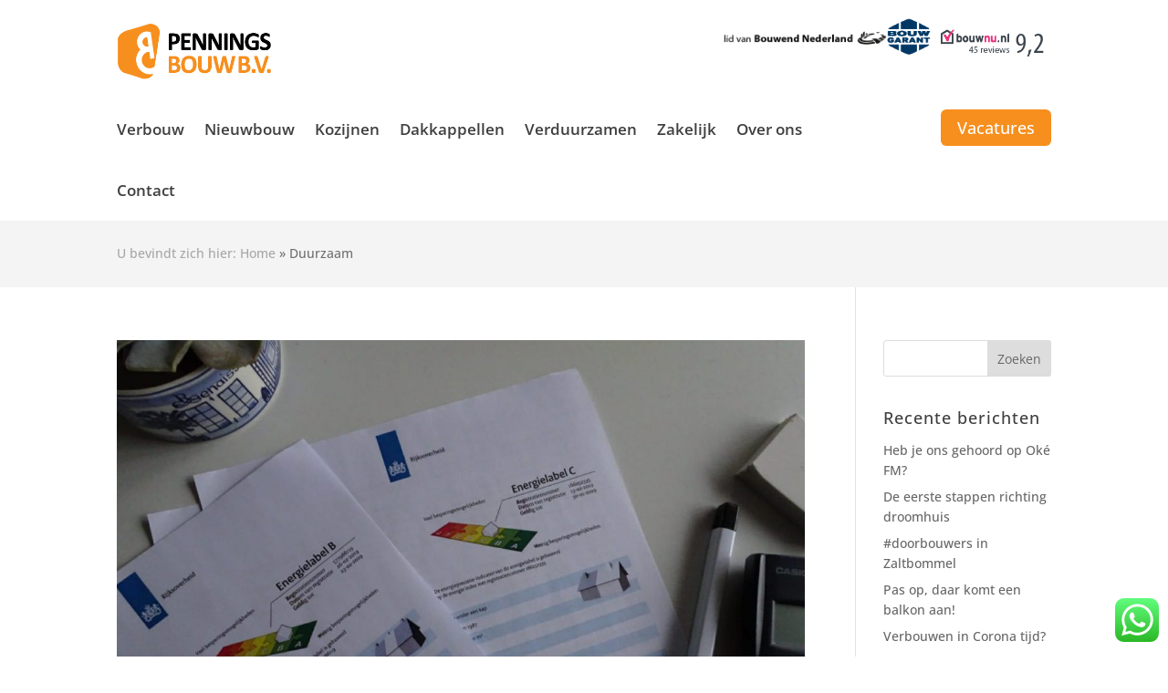

--- FILE ---
content_type: text/html; charset=UTF-8
request_url: https://penningsbouw.nl/project_category/duurzaam/
body_size: 23334
content:
<!DOCTYPE html>
<html lang="nl-NL">
<head>
	<meta charset="UTF-8" />
<meta http-equiv="X-UA-Compatible" content="IE=edge">
	<link rel="pingback" href="https://penningsbouw.nl/xmlrpc.php" />

	<script type="text/javascript">
		document.documentElement.className = 'js';
	</script>
	
	<link rel="preconnect" href="https://fonts.gstatic.com" crossorigin /><style id="et-divi-open-sans-inline-css">/* Original: https://fonts.googleapis.com/css?family=Open+Sans:300italic,400italic,600italic,700italic,800italic,400,300,600,700,800&#038;subset=latin,latin-ext&#038;display=swap *//* User Agent: Mozilla/5.0 (Unknown; Linux x86_64) AppleWebKit/538.1 (KHTML, like Gecko) Safari/538.1 Daum/4.1 */@font-face {font-family: 'Open Sans';font-style: italic;font-weight: 300;font-stretch: normal;font-display: swap;src: url(https://fonts.gstatic.com/s/opensans/v44/memQYaGs126MiZpBA-UFUIcVXSCEkx2cmqvXlWq8tWZ0Pw86hd0Rk5hkWV4exQ.ttf) format('truetype');}@font-face {font-family: 'Open Sans';font-style: italic;font-weight: 400;font-stretch: normal;font-display: swap;src: url(https://fonts.gstatic.com/s/opensans/v44/memQYaGs126MiZpBA-UFUIcVXSCEkx2cmqvXlWq8tWZ0Pw86hd0Rk8ZkWV4exQ.ttf) format('truetype');}@font-face {font-family: 'Open Sans';font-style: italic;font-weight: 600;font-stretch: normal;font-display: swap;src: url(https://fonts.gstatic.com/s/opensans/v44/memQYaGs126MiZpBA-UFUIcVXSCEkx2cmqvXlWq8tWZ0Pw86hd0RkxhjWV4exQ.ttf) format('truetype');}@font-face {font-family: 'Open Sans';font-style: italic;font-weight: 700;font-stretch: normal;font-display: swap;src: url(https://fonts.gstatic.com/s/opensans/v44/memQYaGs126MiZpBA-UFUIcVXSCEkx2cmqvXlWq8tWZ0Pw86hd0RkyFjWV4exQ.ttf) format('truetype');}@font-face {font-family: 'Open Sans';font-style: italic;font-weight: 800;font-stretch: normal;font-display: swap;src: url(https://fonts.gstatic.com/s/opensans/v44/memQYaGs126MiZpBA-UFUIcVXSCEkx2cmqvXlWq8tWZ0Pw86hd0Rk0ZjWV4exQ.ttf) format('truetype');}@font-face {font-family: 'Open Sans';font-style: normal;font-weight: 300;font-stretch: normal;font-display: swap;src: url(https://fonts.gstatic.com/s/opensans/v44/memSYaGs126MiZpBA-UvWbX2vVnXBbObj2OVZyOOSr4dVJWUgsiH0B4uaVc.ttf) format('truetype');}@font-face {font-family: 'Open Sans';font-style: normal;font-weight: 400;font-stretch: normal;font-display: swap;src: url(https://fonts.gstatic.com/s/opensans/v44/memSYaGs126MiZpBA-UvWbX2vVnXBbObj2OVZyOOSr4dVJWUgsjZ0B4uaVc.ttf) format('truetype');}@font-face {font-family: 'Open Sans';font-style: normal;font-weight: 600;font-stretch: normal;font-display: swap;src: url(https://fonts.gstatic.com/s/opensans/v44/memSYaGs126MiZpBA-UvWbX2vVnXBbObj2OVZyOOSr4dVJWUgsgH1x4uaVc.ttf) format('truetype');}@font-face {font-family: 'Open Sans';font-style: normal;font-weight: 700;font-stretch: normal;font-display: swap;src: url(https://fonts.gstatic.com/s/opensans/v44/memSYaGs126MiZpBA-UvWbX2vVnXBbObj2OVZyOOSr4dVJWUgsg-1x4uaVc.ttf) format('truetype');}@font-face {font-family: 'Open Sans';font-style: normal;font-weight: 800;font-stretch: normal;font-display: swap;src: url(https://fonts.gstatic.com/s/opensans/v44/memSYaGs126MiZpBA-UvWbX2vVnXBbObj2OVZyOOSr4dVJWUgshZ1x4uaVc.ttf) format('truetype');}/* User Agent: Mozilla/5.0 (Windows NT 6.1; WOW64; rv:27.0) Gecko/20100101 Firefox/27.0 */@font-face {font-family: 'Open Sans';font-style: italic;font-weight: 300;font-stretch: normal;font-display: swap;src: url(https://fonts.gstatic.com/l/font?kit=memQYaGs126MiZpBA-UFUIcVXSCEkx2cmqvXlWq8tWZ0Pw86hd0Rk5hkWV4exg&skey=743457fe2cc29280&v=v44) format('woff');}@font-face {font-family: 'Open Sans';font-style: italic;font-weight: 400;font-stretch: normal;font-display: swap;src: url(https://fonts.gstatic.com/l/font?kit=memQYaGs126MiZpBA-UFUIcVXSCEkx2cmqvXlWq8tWZ0Pw86hd0Rk8ZkWV4exg&skey=743457fe2cc29280&v=v44) format('woff');}@font-face {font-family: 'Open Sans';font-style: italic;font-weight: 600;font-stretch: normal;font-display: swap;src: url(https://fonts.gstatic.com/l/font?kit=memQYaGs126MiZpBA-UFUIcVXSCEkx2cmqvXlWq8tWZ0Pw86hd0RkxhjWV4exg&skey=743457fe2cc29280&v=v44) format('woff');}@font-face {font-family: 'Open Sans';font-style: italic;font-weight: 700;font-stretch: normal;font-display: swap;src: url(https://fonts.gstatic.com/l/font?kit=memQYaGs126MiZpBA-UFUIcVXSCEkx2cmqvXlWq8tWZ0Pw86hd0RkyFjWV4exg&skey=743457fe2cc29280&v=v44) format('woff');}@font-face {font-family: 'Open Sans';font-style: italic;font-weight: 800;font-stretch: normal;font-display: swap;src: url(https://fonts.gstatic.com/l/font?kit=memQYaGs126MiZpBA-UFUIcVXSCEkx2cmqvXlWq8tWZ0Pw86hd0Rk0ZjWV4exg&skey=743457fe2cc29280&v=v44) format('woff');}@font-face {font-family: 'Open Sans';font-style: normal;font-weight: 300;font-stretch: normal;font-display: swap;src: url(https://fonts.gstatic.com/l/font?kit=memSYaGs126MiZpBA-UvWbX2vVnXBbObj2OVZyOOSr4dVJWUgsiH0B4uaVQ&skey=62c1cbfccc78b4b2&v=v44) format('woff');}@font-face {font-family: 'Open Sans';font-style: normal;font-weight: 400;font-stretch: normal;font-display: swap;src: url(https://fonts.gstatic.com/l/font?kit=memSYaGs126MiZpBA-UvWbX2vVnXBbObj2OVZyOOSr4dVJWUgsjZ0B4uaVQ&skey=62c1cbfccc78b4b2&v=v44) format('woff');}@font-face {font-family: 'Open Sans';font-style: normal;font-weight: 600;font-stretch: normal;font-display: swap;src: url(https://fonts.gstatic.com/l/font?kit=memSYaGs126MiZpBA-UvWbX2vVnXBbObj2OVZyOOSr4dVJWUgsgH1x4uaVQ&skey=62c1cbfccc78b4b2&v=v44) format('woff');}@font-face {font-family: 'Open Sans';font-style: normal;font-weight: 700;font-stretch: normal;font-display: swap;src: url(https://fonts.gstatic.com/l/font?kit=memSYaGs126MiZpBA-UvWbX2vVnXBbObj2OVZyOOSr4dVJWUgsg-1x4uaVQ&skey=62c1cbfccc78b4b2&v=v44) format('woff');}@font-face {font-family: 'Open Sans';font-style: normal;font-weight: 800;font-stretch: normal;font-display: swap;src: url(https://fonts.gstatic.com/l/font?kit=memSYaGs126MiZpBA-UvWbX2vVnXBbObj2OVZyOOSr4dVJWUgshZ1x4uaVQ&skey=62c1cbfccc78b4b2&v=v44) format('woff');}/* User Agent: Mozilla/5.0 (Windows NT 6.3; rv:39.0) Gecko/20100101 Firefox/39.0 */@font-face {font-family: 'Open Sans';font-style: italic;font-weight: 300;font-stretch: normal;font-display: swap;src: url(https://fonts.gstatic.com/s/opensans/v44/memQYaGs126MiZpBA-UFUIcVXSCEkx2cmqvXlWq8tWZ0Pw86hd0Rk5hkWV4ewA.woff2) format('woff2');}@font-face {font-family: 'Open Sans';font-style: italic;font-weight: 400;font-stretch: normal;font-display: swap;src: url(https://fonts.gstatic.com/s/opensans/v44/memQYaGs126MiZpBA-UFUIcVXSCEkx2cmqvXlWq8tWZ0Pw86hd0Rk8ZkWV4ewA.woff2) format('woff2');}@font-face {font-family: 'Open Sans';font-style: italic;font-weight: 600;font-stretch: normal;font-display: swap;src: url(https://fonts.gstatic.com/s/opensans/v44/memQYaGs126MiZpBA-UFUIcVXSCEkx2cmqvXlWq8tWZ0Pw86hd0RkxhjWV4ewA.woff2) format('woff2');}@font-face {font-family: 'Open Sans';font-style: italic;font-weight: 700;font-stretch: normal;font-display: swap;src: url(https://fonts.gstatic.com/s/opensans/v44/memQYaGs126MiZpBA-UFUIcVXSCEkx2cmqvXlWq8tWZ0Pw86hd0RkyFjWV4ewA.woff2) format('woff2');}@font-face {font-family: 'Open Sans';font-style: italic;font-weight: 800;font-stretch: normal;font-display: swap;src: url(https://fonts.gstatic.com/s/opensans/v44/memQYaGs126MiZpBA-UFUIcVXSCEkx2cmqvXlWq8tWZ0Pw86hd0Rk0ZjWV4ewA.woff2) format('woff2');}@font-face {font-family: 'Open Sans';font-style: normal;font-weight: 300;font-stretch: normal;font-display: swap;src: url(https://fonts.gstatic.com/s/opensans/v44/memSYaGs126MiZpBA-UvWbX2vVnXBbObj2OVZyOOSr4dVJWUgsiH0B4uaVI.woff2) format('woff2');}@font-face {font-family: 'Open Sans';font-style: normal;font-weight: 400;font-stretch: normal;font-display: swap;src: url(https://fonts.gstatic.com/s/opensans/v44/memSYaGs126MiZpBA-UvWbX2vVnXBbObj2OVZyOOSr4dVJWUgsjZ0B4uaVI.woff2) format('woff2');}@font-face {font-family: 'Open Sans';font-style: normal;font-weight: 600;font-stretch: normal;font-display: swap;src: url(https://fonts.gstatic.com/s/opensans/v44/memSYaGs126MiZpBA-UvWbX2vVnXBbObj2OVZyOOSr4dVJWUgsgH1x4uaVI.woff2) format('woff2');}@font-face {font-family: 'Open Sans';font-style: normal;font-weight: 700;font-stretch: normal;font-display: swap;src: url(https://fonts.gstatic.com/s/opensans/v44/memSYaGs126MiZpBA-UvWbX2vVnXBbObj2OVZyOOSr4dVJWUgsg-1x4uaVI.woff2) format('woff2');}@font-face {font-family: 'Open Sans';font-style: normal;font-weight: 800;font-stretch: normal;font-display: swap;src: url(https://fonts.gstatic.com/s/opensans/v44/memSYaGs126MiZpBA-UvWbX2vVnXBbObj2OVZyOOSr4dVJWUgshZ1x4uaVI.woff2) format('woff2');}</style><meta name='robots' content='index, follow, max-image-preview:large, max-snippet:-1, max-video-preview:-1' />
<script type="text/javascript">
			let jqueryParams=[],jQuery=function(r){return jqueryParams=[...jqueryParams,r],jQuery},$=function(r){return jqueryParams=[...jqueryParams,r],$};window.jQuery=jQuery,window.$=jQuery;let customHeadScripts=!1;jQuery.fn=jQuery.prototype={},$.fn=jQuery.prototype={},jQuery.noConflict=function(r){if(window.jQuery)return jQuery=window.jQuery,$=window.jQuery,customHeadScripts=!0,jQuery.noConflict},jQuery.ready=function(r){jqueryParams=[...jqueryParams,r]},$.ready=function(r){jqueryParams=[...jqueryParams,r]},jQuery.load=function(r){jqueryParams=[...jqueryParams,r]},$.load=function(r){jqueryParams=[...jqueryParams,r]},jQuery.fn.ready=function(r){jqueryParams=[...jqueryParams,r]},$.fn.ready=function(r){jqueryParams=[...jqueryParams,r]};</script>
	<!-- This site is optimized with the Yoast SEO plugin v26.6 - https://yoast.com/wordpress/plugins/seo/ -->
	<title>Duurzaam Archieven - Pennings Bouw BV</title>
	<link rel="canonical" href="https://penningsbouw.nl/project_category/duurzaam/" />
	<link rel="next" href="https://penningsbouw.nl/project_category/duurzaam/page/2/" />
	<meta property="og:locale" content="nl_NL" />
	<meta property="og:type" content="article" />
	<meta property="og:title" content="Duurzaam Archieven - Pennings Bouw BV" />
	<meta property="og:url" content="https://penningsbouw.nl/project_category/duurzaam/" />
	<meta property="og:site_name" content="Pennings Bouw BV" />
	<meta name="twitter:card" content="summary_large_image" />
	<script type="application/ld+json" class="yoast-schema-graph">{"@context":"https://schema.org","@graph":[{"@type":"CollectionPage","@id":"https://penningsbouw.nl/project_category/duurzaam/","url":"https://penningsbouw.nl/project_category/duurzaam/","name":"Duurzaam Archieven - Pennings Bouw BV","isPartOf":{"@id":"https://penningsbouw.nl/#website"},"primaryImageOfPage":{"@id":"https://penningsbouw.nl/project_category/duurzaam/#primaryimage"},"image":{"@id":"https://penningsbouw.nl/project_category/duurzaam/#primaryimage"},"thumbnailUrl":"https://penningsbouw.nl/wp-content/uploads/2019/03/WhatsApp-Image-2019-03-12-at-08.40.04-1.jpeg","breadcrumb":{"@id":"https://penningsbouw.nl/project_category/duurzaam/#breadcrumb"},"inLanguage":"nl-NL"},{"@type":"ImageObject","inLanguage":"nl-NL","@id":"https://penningsbouw.nl/project_category/duurzaam/#primaryimage","url":"https://penningsbouw.nl/wp-content/uploads/2019/03/WhatsApp-Image-2019-03-12-at-08.40.04-1.jpeg","contentUrl":"https://penningsbouw.nl/wp-content/uploads/2019/03/WhatsApp-Image-2019-03-12-at-08.40.04-1.jpeg","width":1440,"height":1080},{"@type":"BreadcrumbList","@id":"https://penningsbouw.nl/project_category/duurzaam/#breadcrumb","itemListElement":[{"@type":"ListItem","position":1,"name":"U bevindt zich hier: Home","item":"https://penningsbouw.nl/"},{"@type":"ListItem","position":2,"name":"Duurzaam"}]},{"@type":"WebSite","@id":"https://penningsbouw.nl/#website","url":"https://penningsbouw.nl/","name":"Pennings Bouw BV","description":"Pennings Bouw BV","potentialAction":[{"@type":"SearchAction","target":{"@type":"EntryPoint","urlTemplate":"https://penningsbouw.nl/?s={search_term_string}"},"query-input":{"@type":"PropertyValueSpecification","valueRequired":true,"valueName":"search_term_string"}}],"inLanguage":"nl-NL"}]}</script>
	<!-- / Yoast SEO plugin. -->


<link rel='dns-prefetch' href='//maxcdn.bootstrapcdn.com' />
<link rel='dns-prefetch' href='//fonts.googleapis.com' />
<link rel="alternate" type="application/rss+xml" title="Pennings Bouw BV &raquo; feed" href="https://penningsbouw.nl/feed/" />
<link rel="alternate" type="application/rss+xml" title="Pennings Bouw BV &raquo; reacties feed" href="https://penningsbouw.nl/comments/feed/" />
<link rel="alternate" type="application/rss+xml" title="Pennings Bouw BV &raquo; Duurzaam Project Categorie feed" href="https://penningsbouw.nl/project_category/duurzaam/feed/" />
<meta content="Pennings v.V1.0" name="generator"/><style id='wp-block-library-theme-inline-css' type='text/css'>
.wp-block-audio :where(figcaption){color:#555;font-size:13px;text-align:center}.is-dark-theme .wp-block-audio :where(figcaption){color:#ffffffa6}.wp-block-audio{margin:0 0 1em}.wp-block-code{border:1px solid #ccc;border-radius:4px;font-family:Menlo,Consolas,monaco,monospace;padding:.8em 1em}.wp-block-embed :where(figcaption){color:#555;font-size:13px;text-align:center}.is-dark-theme .wp-block-embed :where(figcaption){color:#ffffffa6}.wp-block-embed{margin:0 0 1em}.blocks-gallery-caption{color:#555;font-size:13px;text-align:center}.is-dark-theme .blocks-gallery-caption{color:#ffffffa6}:root :where(.wp-block-image figcaption){color:#555;font-size:13px;text-align:center}.is-dark-theme :root :where(.wp-block-image figcaption){color:#ffffffa6}.wp-block-image{margin:0 0 1em}.wp-block-pullquote{border-bottom:4px solid;border-top:4px solid;color:currentColor;margin-bottom:1.75em}.wp-block-pullquote cite,.wp-block-pullquote footer,.wp-block-pullquote__citation{color:currentColor;font-size:.8125em;font-style:normal;text-transform:uppercase}.wp-block-quote{border-left:.25em solid;margin:0 0 1.75em;padding-left:1em}.wp-block-quote cite,.wp-block-quote footer{color:currentColor;font-size:.8125em;font-style:normal;position:relative}.wp-block-quote:where(.has-text-align-right){border-left:none;border-right:.25em solid;padding-left:0;padding-right:1em}.wp-block-quote:where(.has-text-align-center){border:none;padding-left:0}.wp-block-quote.is-large,.wp-block-quote.is-style-large,.wp-block-quote:where(.is-style-plain){border:none}.wp-block-search .wp-block-search__label{font-weight:700}.wp-block-search__button{border:1px solid #ccc;padding:.375em .625em}:where(.wp-block-group.has-background){padding:1.25em 2.375em}.wp-block-separator.has-css-opacity{opacity:.4}.wp-block-separator{border:none;border-bottom:2px solid;margin-left:auto;margin-right:auto}.wp-block-separator.has-alpha-channel-opacity{opacity:1}.wp-block-separator:not(.is-style-wide):not(.is-style-dots){width:100px}.wp-block-separator.has-background:not(.is-style-dots){border-bottom:none;height:1px}.wp-block-separator.has-background:not(.is-style-wide):not(.is-style-dots){height:2px}.wp-block-table{margin:0 0 1em}.wp-block-table td,.wp-block-table th{word-break:normal}.wp-block-table :where(figcaption){color:#555;font-size:13px;text-align:center}.is-dark-theme .wp-block-table :where(figcaption){color:#ffffffa6}.wp-block-video :where(figcaption){color:#555;font-size:13px;text-align:center}.is-dark-theme .wp-block-video :where(figcaption){color:#ffffffa6}.wp-block-video{margin:0 0 1em}:root :where(.wp-block-template-part.has-background){margin-bottom:0;margin-top:0;padding:1.25em 2.375em}
</style>
<link rel='stylesheet' id='wp-components-css' href='https://penningsbouw.nl/wp-includes/css/dist/components/style.min.css?ver=6.8.3' type='text/css' media='all' />
<link rel='stylesheet' id='wp-preferences-css' href='https://penningsbouw.nl/wp-includes/css/dist/preferences/style.min.css?ver=6.8.3' type='text/css' media='all' />
<link rel='stylesheet' id='wp-block-editor-css' href='https://penningsbouw.nl/wp-includes/css/dist/block-editor/style.min.css?ver=6.8.3' type='text/css' media='all' />
<link rel='stylesheet' id='popup-maker-block-library-style-css' href='https://penningsbouw.nl/wp-content/plugins/popup-maker/dist/packages/block-library-style.css?ver=dbea705cfafe089d65f1' type='text/css' media='all' />
<style id='global-styles-inline-css' type='text/css'>
:root{--wp--preset--aspect-ratio--square: 1;--wp--preset--aspect-ratio--4-3: 4/3;--wp--preset--aspect-ratio--3-4: 3/4;--wp--preset--aspect-ratio--3-2: 3/2;--wp--preset--aspect-ratio--2-3: 2/3;--wp--preset--aspect-ratio--16-9: 16/9;--wp--preset--aspect-ratio--9-16: 9/16;--wp--preset--color--black: #000000;--wp--preset--color--cyan-bluish-gray: #abb8c3;--wp--preset--color--white: #ffffff;--wp--preset--color--pale-pink: #f78da7;--wp--preset--color--vivid-red: #cf2e2e;--wp--preset--color--luminous-vivid-orange: #ff6900;--wp--preset--color--luminous-vivid-amber: #fcb900;--wp--preset--color--light-green-cyan: #7bdcb5;--wp--preset--color--vivid-green-cyan: #00d084;--wp--preset--color--pale-cyan-blue: #8ed1fc;--wp--preset--color--vivid-cyan-blue: #0693e3;--wp--preset--color--vivid-purple: #9b51e0;--wp--preset--gradient--vivid-cyan-blue-to-vivid-purple: linear-gradient(135deg,rgba(6,147,227,1) 0%,rgb(155,81,224) 100%);--wp--preset--gradient--light-green-cyan-to-vivid-green-cyan: linear-gradient(135deg,rgb(122,220,180) 0%,rgb(0,208,130) 100%);--wp--preset--gradient--luminous-vivid-amber-to-luminous-vivid-orange: linear-gradient(135deg,rgba(252,185,0,1) 0%,rgba(255,105,0,1) 100%);--wp--preset--gradient--luminous-vivid-orange-to-vivid-red: linear-gradient(135deg,rgba(255,105,0,1) 0%,rgb(207,46,46) 100%);--wp--preset--gradient--very-light-gray-to-cyan-bluish-gray: linear-gradient(135deg,rgb(238,238,238) 0%,rgb(169,184,195) 100%);--wp--preset--gradient--cool-to-warm-spectrum: linear-gradient(135deg,rgb(74,234,220) 0%,rgb(151,120,209) 20%,rgb(207,42,186) 40%,rgb(238,44,130) 60%,rgb(251,105,98) 80%,rgb(254,248,76) 100%);--wp--preset--gradient--blush-light-purple: linear-gradient(135deg,rgb(255,206,236) 0%,rgb(152,150,240) 100%);--wp--preset--gradient--blush-bordeaux: linear-gradient(135deg,rgb(254,205,165) 0%,rgb(254,45,45) 50%,rgb(107,0,62) 100%);--wp--preset--gradient--luminous-dusk: linear-gradient(135deg,rgb(255,203,112) 0%,rgb(199,81,192) 50%,rgb(65,88,208) 100%);--wp--preset--gradient--pale-ocean: linear-gradient(135deg,rgb(255,245,203) 0%,rgb(182,227,212) 50%,rgb(51,167,181) 100%);--wp--preset--gradient--electric-grass: linear-gradient(135deg,rgb(202,248,128) 0%,rgb(113,206,126) 100%);--wp--preset--gradient--midnight: linear-gradient(135deg,rgb(2,3,129) 0%,rgb(40,116,252) 100%);--wp--preset--font-size--small: 13px;--wp--preset--font-size--medium: 20px;--wp--preset--font-size--large: 36px;--wp--preset--font-size--x-large: 42px;--wp--preset--spacing--20: 0.44rem;--wp--preset--spacing--30: 0.67rem;--wp--preset--spacing--40: 1rem;--wp--preset--spacing--50: 1.5rem;--wp--preset--spacing--60: 2.25rem;--wp--preset--spacing--70: 3.38rem;--wp--preset--spacing--80: 5.06rem;--wp--preset--shadow--natural: 6px 6px 9px rgba(0, 0, 0, 0.2);--wp--preset--shadow--deep: 12px 12px 50px rgba(0, 0, 0, 0.4);--wp--preset--shadow--sharp: 6px 6px 0px rgba(0, 0, 0, 0.2);--wp--preset--shadow--outlined: 6px 6px 0px -3px rgba(255, 255, 255, 1), 6px 6px rgba(0, 0, 0, 1);--wp--preset--shadow--crisp: 6px 6px 0px rgba(0, 0, 0, 1);}:root { --wp--style--global--content-size: 823px;--wp--style--global--wide-size: 1080px; }:where(body) { margin: 0; }.wp-site-blocks > .alignleft { float: left; margin-right: 2em; }.wp-site-blocks > .alignright { float: right; margin-left: 2em; }.wp-site-blocks > .aligncenter { justify-content: center; margin-left: auto; margin-right: auto; }:where(.is-layout-flex){gap: 0.5em;}:where(.is-layout-grid){gap: 0.5em;}.is-layout-flow > .alignleft{float: left;margin-inline-start: 0;margin-inline-end: 2em;}.is-layout-flow > .alignright{float: right;margin-inline-start: 2em;margin-inline-end: 0;}.is-layout-flow > .aligncenter{margin-left: auto !important;margin-right: auto !important;}.is-layout-constrained > .alignleft{float: left;margin-inline-start: 0;margin-inline-end: 2em;}.is-layout-constrained > .alignright{float: right;margin-inline-start: 2em;margin-inline-end: 0;}.is-layout-constrained > .aligncenter{margin-left: auto !important;margin-right: auto !important;}.is-layout-constrained > :where(:not(.alignleft):not(.alignright):not(.alignfull)){max-width: var(--wp--style--global--content-size);margin-left: auto !important;margin-right: auto !important;}.is-layout-constrained > .alignwide{max-width: var(--wp--style--global--wide-size);}body .is-layout-flex{display: flex;}.is-layout-flex{flex-wrap: wrap;align-items: center;}.is-layout-flex > :is(*, div){margin: 0;}body .is-layout-grid{display: grid;}.is-layout-grid > :is(*, div){margin: 0;}body{padding-top: 0px;padding-right: 0px;padding-bottom: 0px;padding-left: 0px;}:root :where(.wp-element-button, .wp-block-button__link){background-color: #32373c;border-width: 0;color: #fff;font-family: inherit;font-size: inherit;line-height: inherit;padding: calc(0.667em + 2px) calc(1.333em + 2px);text-decoration: none;}.has-black-color{color: var(--wp--preset--color--black) !important;}.has-cyan-bluish-gray-color{color: var(--wp--preset--color--cyan-bluish-gray) !important;}.has-white-color{color: var(--wp--preset--color--white) !important;}.has-pale-pink-color{color: var(--wp--preset--color--pale-pink) !important;}.has-vivid-red-color{color: var(--wp--preset--color--vivid-red) !important;}.has-luminous-vivid-orange-color{color: var(--wp--preset--color--luminous-vivid-orange) !important;}.has-luminous-vivid-amber-color{color: var(--wp--preset--color--luminous-vivid-amber) !important;}.has-light-green-cyan-color{color: var(--wp--preset--color--light-green-cyan) !important;}.has-vivid-green-cyan-color{color: var(--wp--preset--color--vivid-green-cyan) !important;}.has-pale-cyan-blue-color{color: var(--wp--preset--color--pale-cyan-blue) !important;}.has-vivid-cyan-blue-color{color: var(--wp--preset--color--vivid-cyan-blue) !important;}.has-vivid-purple-color{color: var(--wp--preset--color--vivid-purple) !important;}.has-black-background-color{background-color: var(--wp--preset--color--black) !important;}.has-cyan-bluish-gray-background-color{background-color: var(--wp--preset--color--cyan-bluish-gray) !important;}.has-white-background-color{background-color: var(--wp--preset--color--white) !important;}.has-pale-pink-background-color{background-color: var(--wp--preset--color--pale-pink) !important;}.has-vivid-red-background-color{background-color: var(--wp--preset--color--vivid-red) !important;}.has-luminous-vivid-orange-background-color{background-color: var(--wp--preset--color--luminous-vivid-orange) !important;}.has-luminous-vivid-amber-background-color{background-color: var(--wp--preset--color--luminous-vivid-amber) !important;}.has-light-green-cyan-background-color{background-color: var(--wp--preset--color--light-green-cyan) !important;}.has-vivid-green-cyan-background-color{background-color: var(--wp--preset--color--vivid-green-cyan) !important;}.has-pale-cyan-blue-background-color{background-color: var(--wp--preset--color--pale-cyan-blue) !important;}.has-vivid-cyan-blue-background-color{background-color: var(--wp--preset--color--vivid-cyan-blue) !important;}.has-vivid-purple-background-color{background-color: var(--wp--preset--color--vivid-purple) !important;}.has-black-border-color{border-color: var(--wp--preset--color--black) !important;}.has-cyan-bluish-gray-border-color{border-color: var(--wp--preset--color--cyan-bluish-gray) !important;}.has-white-border-color{border-color: var(--wp--preset--color--white) !important;}.has-pale-pink-border-color{border-color: var(--wp--preset--color--pale-pink) !important;}.has-vivid-red-border-color{border-color: var(--wp--preset--color--vivid-red) !important;}.has-luminous-vivid-orange-border-color{border-color: var(--wp--preset--color--luminous-vivid-orange) !important;}.has-luminous-vivid-amber-border-color{border-color: var(--wp--preset--color--luminous-vivid-amber) !important;}.has-light-green-cyan-border-color{border-color: var(--wp--preset--color--light-green-cyan) !important;}.has-vivid-green-cyan-border-color{border-color: var(--wp--preset--color--vivid-green-cyan) !important;}.has-pale-cyan-blue-border-color{border-color: var(--wp--preset--color--pale-cyan-blue) !important;}.has-vivid-cyan-blue-border-color{border-color: var(--wp--preset--color--vivid-cyan-blue) !important;}.has-vivid-purple-border-color{border-color: var(--wp--preset--color--vivid-purple) !important;}.has-vivid-cyan-blue-to-vivid-purple-gradient-background{background: var(--wp--preset--gradient--vivid-cyan-blue-to-vivid-purple) !important;}.has-light-green-cyan-to-vivid-green-cyan-gradient-background{background: var(--wp--preset--gradient--light-green-cyan-to-vivid-green-cyan) !important;}.has-luminous-vivid-amber-to-luminous-vivid-orange-gradient-background{background: var(--wp--preset--gradient--luminous-vivid-amber-to-luminous-vivid-orange) !important;}.has-luminous-vivid-orange-to-vivid-red-gradient-background{background: var(--wp--preset--gradient--luminous-vivid-orange-to-vivid-red) !important;}.has-very-light-gray-to-cyan-bluish-gray-gradient-background{background: var(--wp--preset--gradient--very-light-gray-to-cyan-bluish-gray) !important;}.has-cool-to-warm-spectrum-gradient-background{background: var(--wp--preset--gradient--cool-to-warm-spectrum) !important;}.has-blush-light-purple-gradient-background{background: var(--wp--preset--gradient--blush-light-purple) !important;}.has-blush-bordeaux-gradient-background{background: var(--wp--preset--gradient--blush-bordeaux) !important;}.has-luminous-dusk-gradient-background{background: var(--wp--preset--gradient--luminous-dusk) !important;}.has-pale-ocean-gradient-background{background: var(--wp--preset--gradient--pale-ocean) !important;}.has-electric-grass-gradient-background{background: var(--wp--preset--gradient--electric-grass) !important;}.has-midnight-gradient-background{background: var(--wp--preset--gradient--midnight) !important;}.has-small-font-size{font-size: var(--wp--preset--font-size--small) !important;}.has-medium-font-size{font-size: var(--wp--preset--font-size--medium) !important;}.has-large-font-size{font-size: var(--wp--preset--font-size--large) !important;}.has-x-large-font-size{font-size: var(--wp--preset--font-size--x-large) !important;}
:where(.wp-block-post-template.is-layout-flex){gap: 1.25em;}:where(.wp-block-post-template.is-layout-grid){gap: 1.25em;}
:where(.wp-block-columns.is-layout-flex){gap: 2em;}:where(.wp-block-columns.is-layout-grid){gap: 2em;}
:root :where(.wp-block-pullquote){font-size: 1.5em;line-height: 1.6;}
</style>
<link rel='stylesheet' id='ccw_main_css-css' href='https://penningsbouw.nl/wp-content/plugins/click-to-chat-for-whatsapp/prev/assets/css/mainstyles.css?ver=4.35' type='text/css' media='all' />
<link rel='stylesheet' id='unicorn-font-awesome-css' href='https://maxcdn.bootstrapcdn.com/font-awesome/4.7.0/css/font-awesome.min.css?ver=6.8.3' type='text/css' media='all' />
<link rel='stylesheet' id='et_monarch-css-css' href='https://penningsbouw.nl/wp-content/plugins/monarch/css/style.css?ver=1.4.14' type='text/css' media='all' />
<link rel='stylesheet' id='et-gf-open-sans-css' href='https://fonts.googleapis.com/css?family=Open+Sans:400,700' type='text/css' media='all' />
<link rel='stylesheet' id='divi-style-parent-css' href='https://penningsbouw.nl/wp-content/themes/Divi/style-static.min.css?ver=4.27.4' type='text/css' media='all' />
<link rel='stylesheet' id='divi-style-pum-css' href='https://penningsbouw.nl/wp-content/themes/pennings/style.css?ver=4.27.4' type='text/css' media='all' />
<script type="text/javascript" src="https://penningsbouw.nl/wp-includes/js/jquery/jquery.min.js?ver=3.7.1" id="jquery-core-js"></script>
<script type="text/javascript" src="https://penningsbouw.nl/wp-includes/js/jquery/jquery-migrate.min.js?ver=3.4.1" id="jquery-migrate-js"></script>
<script type="text/javascript" id="jquery-js-after">
/* <![CDATA[ */
jqueryParams.length&&$.each(jqueryParams,function(e,r){if("function"==typeof r){var n=String(r);n.replace("$","jQuery");var a=new Function("return "+n)();$(document).ready(a)}});
/* ]]> */
</script>
<script type="text/javascript" src="https://penningsbouw.nl/wp-content/plugins/sticky-menu-or-anything-on-scroll/assets/js/jq-sticky-anything.min.js?ver=2.1.1" id="stickyAnythingLib-js"></script>
<link rel="https://api.w.org/" href="https://penningsbouw.nl/wp-json/" /><link rel="alternate" title="JSON" type="application/json" href="https://penningsbouw.nl/wp-json/wp/v2/project_category/16" /><link rel="EditURI" type="application/rsd+xml" title="RSD" href="https://penningsbouw.nl/xmlrpc.php?rsd" />
<meta name="generator" content="WordPress 6.8.3" />
<style type="text/css" id="et-social-custom-css">
				 
			</style><!-- Analytics by WP Statistics - https://wp-statistics.com -->
<meta name="viewport" content="width=device-width, initial-scale=1.0, maximum-scale=1.0, user-scalable=0" /><style type="text/css" id="custom-background-css">
body.custom-background { background-color: #ffffff; }
</style>
	<script>
jQuery(function($){
    $('.et_pb_accordion .et_pb_toggle_open').addClass('et_pb_toggle_close').removeClass('et_pb_toggle_open');
    $('.et_pb_accordion .et_pb_toggle').click(function() {
      $this = $(this);
      setTimeout(function(){
      $this.closest('.et_pb_accordion').removeClass('et_pb_accordion_toggling');
      },700);
    });
});

function goBack() {
  window.history.back();
}	
	
</script><link rel="icon" href="https://penningsbouw.nl/wp-content/uploads/2019/09/cropped-FavIcon-Penningsbouw-32x32.png" sizes="32x32" />
<link rel="icon" href="https://penningsbouw.nl/wp-content/uploads/2019/09/cropped-FavIcon-Penningsbouw-192x192.png" sizes="192x192" />
<link rel="apple-touch-icon" href="https://penningsbouw.nl/wp-content/uploads/2019/09/cropped-FavIcon-Penningsbouw-180x180.png" />
<meta name="msapplication-TileImage" content="https://penningsbouw.nl/wp-content/uploads/2019/09/cropped-FavIcon-Penningsbouw-270x270.png" />
<link rel="stylesheet" id="et-divi-customizer-global-cached-inline-styles" href="https://penningsbouw.nl/wp-content/et-cache/global/et-divi-customizer-global.min.css?ver=1744269598" /></head>
<body data-rsssl=1 class="archive tax-project_category term-duurzaam term-16 custom-background wp-theme-Divi wp-child-theme-pennings et-tb-has-template et-tb-has-header et-tb-has-footer et_monarch et_pb_button_helper_class et_cover_background et_pb_gutter osx et_pb_gutters3 et_pb_pagebuilder_layout et_right_sidebar et_divi_theme et-db">
	<div id="page-container">
<div id="et-boc" class="et-boc">
			
		<header class="et-l et-l--header">
			<div class="et_builder_inner_content et_pb_gutters3">
		<div class="et_pb_section et_pb_section_0_tb_header et_section_regular et_pb_section--with-menu" >
				
				
				
				
				
				
				<div class="et_pb_row et_pb_row_0_tb_header">
				<div class="et_pb_column et_pb_column_1_4 et_pb_column_0_tb_header  et_pb_css_mix_blend_mode_passthrough">
				
				
				
				
				<div class="et_pb_module et_pb_image et_pb_image_0_tb_header">
				
				
				
				
				<a href="/"><span class="et_pb_image_wrap "><img fetchpriority="high" decoding="async" width="368" height="141" src="/wp-content/uploads/2018/11/logo_penningsbouw.jpg" alt="" title="" srcset="https://penningsbouw.nl/wp-content/uploads/2018/11/logo_penningsbouw.jpg 368w, https://penningsbouw.nl/wp-content/uploads/2018/11/logo_penningsbouw-300x115.jpg 300w" sizes="(max-width: 368px) 100vw, 368px" class="wp-image-8" /></span></a>
			</div>
			</div><div class="et_pb_column et_pb_column_1_4 et_pb_column_1_tb_header  et_pb_css_mix_blend_mode_passthrough">
				
				
				
				
				<div class="et_pb_module et_pb_image et_pb_image_1_tb_header">
				
				
				
				
				<span class="et_pb_image_wrap "><img decoding="async" width="388" height="84" src="https://penningsbouw.nl/wp-content/uploads/2020/11/Bouwend-Nederland.png" alt="" title="Bouwend Nederland" srcset="https://penningsbouw.nl/wp-content/uploads/2020/11/Bouwend-Nederland.png 388w, https://penningsbouw.nl/wp-content/uploads/2020/11/Bouwend-Nederland-300x65.png 300w" sizes="(max-width: 388px) 100vw, 388px" class="wp-image-39666" /></span>
			</div>
			</div><div class="et_pb_column et_pb_column_1_4 et_pb_column_2_tb_header  et_pb_css_mix_blend_mode_passthrough">
				
				
				
				
				<div class="et_pb_module et_pb_image et_pb_image_2_tb_header">
				
				
				
				
				<span class="et_pb_image_wrap "><img decoding="async" width="92" height="84" src="https://penningsbouw.nl/wp-content/uploads/2020/11/Bouw-Garant.png" alt="" title="Bouw Garant" class="wp-image-39668" /></span>
			</div>
			</div><div class="et_pb_column et_pb_column_1_4 et_pb_column_3_tb_header  et_pb_css_mix_blend_mode_passthrough et-last-child">
				
				
				
				
				<div class="et_pb_module et_pb_image et_pb_image_3_tb_header">
				
				
				
				
				<span class="et_pb_image_wrap "><img decoding="async" width="243" height="84" src="https://penningsbouw.nl/wp-content/uploads/2020/11/Bouwnu.png" alt="" title="Bouwnu" class="wp-image-39667" /></span>
			</div>
			</div>
				
				
				
				
			</div><div class="et_pb_row et_pb_row_1_tb_header et_pb_row--with-menu">
				<div class="et_pb_column et_pb_column_3_4 et_pb_column_4_tb_header  et_pb_css_mix_blend_mode_passthrough et_pb_column--with-menu">
				
				
				
				
				<div class="et_pb_module et_pb_menu et_pb_menu_0_tb_header et_pb_bg_layout_light  et_pb_text_align_left et_dropdown_animation_fade et_pb_menu--without-logo et_pb_menu--style-left_aligned">
					
					
					
					
					<div class="et_pb_menu_inner_container clearfix">
						
						<div class="et_pb_menu__wrap">
							<div class="et_pb_menu__menu">
								<nav class="et-menu-nav"><ul id="menu-pennings-bouw-bv" class="et-menu nav"><li id="menu-item-36149" class="et_pb_menu_page_id-36142 menu-item menu-item-type-post_type menu-item-object-page menu-item-36149"><a href="https://penningsbouw.nl/verbouw/">Verbouw</a></li>
<li id="menu-item-28" class="et_pb_menu_page_id-14 menu-item menu-item-type-post_type menu-item-object-page menu-item-28"><a href="https://penningsbouw.nl/nieuwbouw/">Nieuwbouw</a></li>
<li id="menu-item-26" class="et_pb_menu_page_id-18 menu-item menu-item-type-post_type menu-item-object-page menu-item-26"><a href="https://penningsbouw.nl/kozijnen/">Kozijnen</a></li>
<li id="menu-item-27" class="et_pb_menu_page_id-16 menu-item menu-item-type-post_type menu-item-object-page menu-item-27"><a href="https://penningsbouw.nl/dakkapellen/">Dakkappellen</a></li>
<li id="menu-item-37834" class="et_pb_menu_page_id-37748 menu-item menu-item-type-post_type menu-item-object-page menu-item-37834"><a href="https://penningsbouw.nl/verduurzamen/">Verduurzamen</a></li>
<li id="menu-item-37019" class="et_pb_menu_page_id-37007 menu-item menu-item-type-post_type menu-item-object-page menu-item-37019"><a href="https://penningsbouw.nl/zakelijk/">Zakelijk</a></li>
<li id="menu-item-25" class="et_pb_menu_page_id-20 menu-item menu-item-type-post_type menu-item-object-page menu-item-25"><a href="https://penningsbouw.nl/over-ons/">Over ons</a></li>
<li id="menu-item-24" class="menu-cta et_pb_menu_page_id-22 menu-item menu-item-type-post_type menu-item-object-page menu-item-24"><a href="https://penningsbouw.nl/contact/">Contact</a></li>
</ul></nav>
							</div>
							
							
							<div class="et_mobile_nav_menu">
				<div class="mobile_nav closed">
					<span class="mobile_menu_bar"></span>
				</div>
			</div>
						</div>
						
					</div>
				</div>
			</div><div class="et_pb_column et_pb_column_1_4 et_pb_column_5_tb_header  et_pb_css_mix_blend_mode_passthrough et-last-child">
				
				
				
				
				<div class="et_pb_button_module_wrapper et_pb_button_0_tb_header_wrapper et_pb_button_alignment_right et_pb_module ">
				<a class="et_pb_button et_pb_button_0_tb_header et_pb_bg_layout_light" href="https://penningsbouw.nl/algemeen/heb-je-ons-gehoord-op-oke-fm/">Vacatures</a>
			</div>
			</div>
				
				
				
				
			</div>
				
				
			</div><div class="et_pb_section et_pb_section_1_tb_header et_pb_with_background et_section_regular" >
				
				
				
				
				
				
				<div class="et_pb_row et_pb_row_2_tb_header">
				<div class="et_pb_column et_pb_column_4_4 et_pb_column_6_tb_header  et_pb_css_mix_blend_mode_passthrough et-last-child">
				
				
				
				
				<div class="et_pb_module et_pb_code et_pb_code_0_tb_header">
				
				
				
				
				<div class="et_pb_code_inner"><span><span><a href="https://penningsbouw.nl/">U bevindt zich hier: Home</a></span> » <span class="breadcrumb_last" aria-current="page">Duurzaam</span></span></div>
			</div>
			</div>
				
				
				
				
			</div>
				
				
			</div>		</div>
	</header>
	<div id="et-main-area">
	
<div id="main-content">
	<div class="container">
		<div id="content-area" class="clearfix">
			<div id="left-area">
		
					<article id="post-37866" class="et_pb_post post-37866 project type-project status-publish has-post-thumbnail hentry project_category-duurzaam">

											<a class="entry-featured-image-url" href="https://penningsbouw.nl/project/advies/">
								<img src="https://penningsbouw.nl/wp-content/uploads/2019/03/WhatsApp-Image-2019-03-12-at-08.40.04-1-1080x675.jpeg" alt="Advies" class="" width="1080" height="675" srcset="https://penningsbouw.nl/wp-content/uploads/2019/03/WhatsApp-Image-2019-03-12-at-08.40.04-1-1080x675.jpeg 1080w, https://penningsbouw.nl/wp-content/uploads/2019/03/WhatsApp-Image-2019-03-12-at-08.40.04-1-400x250.jpeg 400w" sizes="(max-width: 1080px) 100vw, 1080px" />							</a>
					
															<h2 class="entry-title"><a href="https://penningsbouw.nl/project/advies/">Advies</a></h2>
					
					<p class="post-meta"> door <span class="author vcard"><a href="https://penningsbouw.nl/author/boukje-pennings-hamersma/" title="Posts van Boukje Pennings-Hamersma" rel="author">Boukje Pennings-Hamersma</a></span> | <span class="published">mrt 11, 2019</span></p><p><div class="et_pb_section et_pb_section_0 et_section_regular" >
				
				
				
				
				
				
				<div class="et_pb_row et_pb_row_0">
				<div class="et_pb_column et_pb_column_1_3 et_pb_column_0  et_pb_css_mix_blend_mode_passthrough">
				
				
				
				
				<div class="et_pb_module et_pb_image et_pb_image_0">
				
				
				
				
				<span class="et_pb_image_wrap "><img decoding="async" width="1440" height="1080" src="/wp-content/uploads/2019/03/WhatsApp-Image-2019-03-12-at-08.40.04-1.jpeg" alt="" title="" srcset="https://penningsbouw.nl/wp-content/uploads/2019/03/WhatsApp-Image-2019-03-12-at-08.40.04-1.jpeg 1440w, https://penningsbouw.nl/wp-content/uploads/2019/03/WhatsApp-Image-2019-03-12-at-08.40.04-1-300x225.jpeg 300w, https://penningsbouw.nl/wp-content/uploads/2019/03/WhatsApp-Image-2019-03-12-at-08.40.04-1-768x576.jpeg 768w, https://penningsbouw.nl/wp-content/uploads/2019/03/WhatsApp-Image-2019-03-12-at-08.40.04-1-1024x768.jpeg 1024w, https://penningsbouw.nl/wp-content/uploads/2019/03/WhatsApp-Image-2019-03-12-at-08.40.04-1-510x382.jpeg 510w, https://penningsbouw.nl/wp-content/uploads/2019/03/WhatsApp-Image-2019-03-12-at-08.40.04-1-1080x810.jpeg 1080w" sizes="(max-width: 1440px) 100vw, 1440px" class="wp-image-38001" /></span>
			</div>
			</div><div class="et_pb_column et_pb_column_2_3 et_pb_column_1  et_pb_css_mix_blend_mode_passthrough et-last-child">
				
				
				
				
				<div id="plak" class="et_pb_module et_pb_text et_pb_text_0  et_pb_text_align_left et_pb_bg_layout_light">
				
				
				
				
				<div class="et_pb_text_inner"><p>Indien u uw woning gaat verkopen dient u uw voorlopige energielabel, wat RVO in 2016 heeft verstrekt, “definitief” te maken, dit kunt u zelf met uw DigiD op de RVO.nl. Wilt u echter u een Energie-Index van uw woning dan kan dat alleen door een gecertificeerd adviseur gebeuren. Uw woning wordt dan op 150 punten gecheckt en daar rolt een energie-index uit. Met een maatwerk advies kunnen aanpassingen en investeringen doorgerekend worden zodat u weet wat dit doet voor uw energie-label, maar ook voor uw energiebesparing en wat de terugverdientijd is.</p>
<p>Deze index kan ook van belang zijn indien u rente-korting op een (groen-)hypotheek wilt krijgen. Dan dient u vaak aan bepaalde index-eisen te voldoen en moet u aan kunnen tonen dat u na de verbouwing/renovatie hieraan voldoet. De Energie-Index van uw woning is dat het vertrekpunt om door te rekenen wat veranderingen in de vorm van isoleren of installaties doen met deze Energie-Index.</p>
<p>&nbsp;</p>
<p>Vanaf 1-1-2020 komt het vereenvoudigd energielabel te vervallen, lees <a href="https://www.rvo.nl/onderwerpen/duurzaam-ondernemen/gebouwen/wetten-en-regels/bestaande-bouw/energielabel-woningen/nieuw-energielabel-woningen-vanaf-1-januari-2021" target="_blank" rel="noopener noreferrer">hier</a> meer.</p>
<p>Pennings Bouw verzorgt dit niet zelf maar heeft hier een vaste partij voor.</p>
<p>&nbsp;</p></div>
			</div>
			</div>
				
				
				
				
			</div><div class="et_pb_row et_pb_row_1">
				<div class="et_pb_column et_pb_column_4_4 et_pb_column_2  et_pb_css_mix_blend_mode_passthrough et-last-child et_pb_column_empty">
				
				
				
				
				
			</div>
				
				
				
				
			</div>
				
				
			</div><div class="et_pb_section et_pb_section_1 et_section_regular" >
				
				
				
				
				
				
				
				
				
			</div></p>
				
					</article>
			
					<article id="post-37891" class="et_pb_post post-37891 project type-project status-publish has-post-thumbnail hentry project_category-duurzaam">

											<a class="entry-featured-image-url" href="https://penningsbouw.nl/project/isoleren/">
								<img src="https://penningsbouw.nl/wp-content/uploads/2019/03/isoleren.png" alt="Isoleren" class="" width="1080" height="675" />							</a>
					
															<h2 class="entry-title"><a href="https://penningsbouw.nl/project/isoleren/">Isoleren</a></h2>
					
					<p class="post-meta"> door <span class="author vcard"><a href="https://penningsbouw.nl/author/boukje-pennings-hamersma/" title="Posts van Boukje Pennings-Hamersma" rel="author">Boukje Pennings-Hamersma</a></span> | <span class="published">mrt 9, 2019</span></p><div class="et_pb_section et_pb_section_2 et_section_regular" >
				
				
				
				
				
				
				<div class="et_pb_row et_pb_row_2">
				<div class="et_pb_column et_pb_column_4_4 et_pb_column_3  et_pb_css_mix_blend_mode_passthrough et-last-child">
				
				
				
				
				<div class="et_pb_module et_pb_text et_pb_text_1  et_pb_text_align_left et_pb_bg_layout_light">
				
				
				
				
				<div class="et_pb_text_inner"><h1>ISOLEREN</h1>
<p>Het verduurzamen van uw woning begint altijd met isoleren. Zorgen dat de schil van uw woning niet onnodig warmte laat wegglippen. Dit kan op verschillende manieren:</p>
<ol>
<li>Gevelisolatie</li>
<li>Vloer- en bodemisolatie</li>
<li>Dakisolatie</li>
<li>Isolatieglas</li>
</ol>
<p><strong>Gevelisolatie:</strong></p>
<p>Hoeveel energie er nu verloren gaat via uw gevel is natuurlijk afhankelijk van de mate van isolatie, maar de percentage liggen tussen 20 en 35%. Gevelisolatie kan op verschillende manieren gebeuren. Woningen gebouwd tussen 1920 en 1974 hebben vaak wel een spouw maar geen isolatie. Voor deze woningen is spouwmuurisolatie zeer geschikt. Er worden op verschillende plaatsen kleine gaten in de gevel geboord waardoor de isolatie in de spouw wordt gespoten, deze gaten worden uiteraard weer netjes dichtgemaakt. Woningen van voor 1920 hebben meestal geen spouw, dan kunt u aan de binnenkant of aan de buitenkant isoleren. Woningen van na 1974 hebben meestal al wel een geïsoleerde spouw, ook dan kunt u extra isolatie aan (laten) brengen aan de binnen- of buitenkant van de woning.</p>
<p>Indicatieve bedragen liggen tussen de € 1.500,00 en € 15.000,00 euro per woning, waarbij spouwmuurisolatie bij een tussenwoning uiteraard veel goedkoper is dan een vrijstaande woning aan de buitenkant naïsoleren en voorzien van een nieuwe gevel.</p>
<p>Voor het isoleren van uw woning zijn fiscale voordelen op het arbeidsloon mogelijk, lees hierover meer op <span style="color: #0c71c3;"><a style="color: #0c71c3;" href="https://www.belastingdienst.nl/wps/wcm/connect/bldcontentnl/belastingdienst/zakelijk/btw/tarieven_en_vrijstellingen/diensten_9_btw/werkzaamheden_aan_woningen/isoleren_van_woningen" target="_blank" rel="noopener noreferrer">belastingdienst.nl</a></span>. Voor het verduurzamen van uw woning zijn verschillende energie bespaarleningen mogelijk, informeer bij uw bank of uw gemeente naar de mogelijkheden. Kijk ook eens op <a href="https://energieloketrivierenland.nl/" target="_blank" rel="noopener noreferrer">Energieloket Rivierenland</a> voor een overzicht van subsidies en financieringen. Of op RVO indien u buiten Rivierenland woont.</p>
<p>&nbsp;</p></div>
			</div>
			</div>
				
				
				
				
			</div><div class="et_pb_row et_pb_row_3">
				<div class="et_pb_column et_pb_column_1_3 et_pb_column_4  et_pb_css_mix_blend_mode_passthrough">
				
				
				
				
				<div class="et_pb_module et_pb_image et_pb_image_1">
				
				
				
				
				<span class="et_pb_image_wrap "><img loading="lazy" decoding="async" width="1940" height="1940" src="/wp-content/uploads/2019/03/Huis-met-warmteverlies.jpg" alt="" title="" srcset="https://penningsbouw.nl/wp-content/uploads/2019/03/Huis-met-warmteverlies.jpg 1940w, https://penningsbouw.nl/wp-content/uploads/2019/03/Huis-met-warmteverlies-150x150.jpg 150w, https://penningsbouw.nl/wp-content/uploads/2019/03/Huis-met-warmteverlies-300x300.jpg 300w, https://penningsbouw.nl/wp-content/uploads/2019/03/Huis-met-warmteverlies-768x768.jpg 768w, https://penningsbouw.nl/wp-content/uploads/2019/03/Huis-met-warmteverlies-1024x1024.jpg 1024w, https://penningsbouw.nl/wp-content/uploads/2019/03/Huis-met-warmteverlies-1080x1080.jpg 1080w" sizes="(max-width: 1940px) 100vw, 1940px" class="wp-image-38460" /></span>
			</div>
			</div><div class="et_pb_column et_pb_column_1_3 et_pb_column_5  et_pb_css_mix_blend_mode_passthrough et_pb_column_empty">
				
				
				
				
				
			</div><div class="et_pb_column et_pb_column_1_3 et_pb_column_6  et_pb_css_mix_blend_mode_passthrough et-last-child et_pb_column_empty">
				
				
				
				
				
			</div>
				
				
				
				
			</div><div class="et_pb_row et_pb_row_4">
				<div class="et_pb_column et_pb_column_4_4 et_pb_column_7  et_pb_css_mix_blend_mode_passthrough et-last-child">
				
				
				
				
				<div class="et_pb_module et_pb_text et_pb_text_2  et_pb_text_align_left et_pb_bg_layout_light">
				
				
				
				
				<div class="et_pb_text_inner"><p><strong>Vloer- en bodemisolatie:</strong></p>
<p>Warmte stijgt op, via de vloer gaat dus niet de meeste warmte verloren. Gemiddeld zo’n 10%. Warmte verlies via de vloer is wel zeer bepalend voor het wooncomfort, een slecht of ongeïsoleerde vloer geeft optrekkende kou en voelt niet behaaglijk. Daarnaast is een geïsoleerde vloer een belangrijke voorwaarde als u verder gaat verduurzamen, bijvoorbeeld een (hybride) warmtepomp met vloerverwarming.</p>
<p>Om de vloer aan de onderzijde vanuit de kruipruimte te isoleren heb je minstens 35 cm hoogte nodig. Heb je wel een kruipruimte, maar minder ruimte dan 35 cm dan kan de kruipruimte ook gevuld worden met isolerend materiaal. De vloer aan de bovenkant, dus in de woning zelf naïsoleren kan wel maar is ingrijpend.</p>
<p>Indicatieve kosten voor vloerisolatie of bodemisolatie liggen tussen de € 1.000,00 en € 3.000,00, uiteraard weer geheel afhankelijk van de afmeting van uw woning en de toegankelijkheid van de kruipruimte.</p>
<p>Voor het isoleren van uw woning zijn fiscale voordelen op het arbeidsloon mogelijk, lees hierover meer op <a href="https://www.belastingdienst.nl/wps/wcm/connect/bldcontentnl/belastingdienst/zakelijk/btw/tarieven_en_vrijstellingen/diensten_9_btw/werkzaamheden_aan_woningen/isoleren_van_woningen" target="_blank" rel="noopener noreferrer">belastingdienst.nl</a></p>
<p>Voor het verduurzamen van uw woning zijn verschillende energie bespaarleningen mogelijk, informeer bij uw bank naar de mogelijkheden.</p>
<p><strong>Dakisolatie:</strong></p>
<p>Warmte stijgt op, zo’n 30% van het warmteverlies gaat door uw dak naar buiten. Uw dak isoleren kan op veel verschillende manieren. Zowel een plat als een hellend dak kunnen geïsoleerd worden. Een plat dak wordt meestal van buiten geïsoleerd. Een hellend dak kan zowel van binnen als van buiten geïsoleerd worden. Is de zolder alleen een rommelzolder, dan kunt u ook overwegen de zoldervloer te isoleren. Ook als u deze klus zelf gaat uitvoeren is het verstandig u goed te laten adviseren. Indien vocht, wat in iedere woning aanwezig is, niet weg kan, kan de constructie gaan rotten.</p>
<p>Indicatieve bedragen liggen tussen de € 1.000,00 en € 12.000,00 euro per woning, waarbij het afhangt van het oppervlak van uw dak, of u alleen van binnenuit isolatie aanbrengt of de zoldervloer isoleert of dat u het gehele dak vervangt voor geïsoleerde dakplaten.</p>
<p><strong>Isolatieglas:</strong></p>
<p>Heeft uw woning nog enkel glas? Dan is verduurzamen door HR++ glas te plaatsen een eenvoudige methode. Belangrijk is wel om te kijken of de kozijnen nog wel goed genoeg zijn of hier HR++ glas in te plaatsen. Zijn de kozijnen slecht of heeft u veel kieren naast de kozijnen, dan heeft het plaatsen van HR++ glas ook niet zo veel zin. Heeft u al wel dubbel glas (thermopane), dan moet u goed overwegen of alleen glas vervangen zinvol is. Hoe weet u of u al HR glas hebt of dat het gewoon dubbel glas is? In de afstandhouder van het dubbel glas staat een code, wordt hierin niets vermeld over HR of HR+ dan kunt u er vanuit gaan dat het gewoon dubbel glas is. Ook kunt u met het vlammetje van een aansteker kijken of de vlammetjes in beiden ruiten dezelfde kleur hebben of dat het vlammetje in de 2e ruit anders van kleur is. Is de 2e vlam anders van kleur dan is de luchtspouw gasgevuld.</p></div>
			</div>
			</div>
				
				
				
				
			</div><div class="et_pb_row et_pb_row_5">
				<div class="et_pb_column et_pb_column_1_3 et_pb_column_8  et_pb_css_mix_blend_mode_passthrough">
				
				
				
				
				<div class="et_pb_module et_pb_image et_pb_image_2">
				
				
				
				
				<span class="et_pb_image_wrap "><img loading="lazy" decoding="async" width="1440" height="1080" src="/wp-content/uploads/2019/03/WhatsApp-Image-2019-03-12-at-08.40.04-5.jpeg" alt="" title="" srcset="https://penningsbouw.nl/wp-content/uploads/2019/03/WhatsApp-Image-2019-03-12-at-08.40.04-5.jpeg 1440w, https://penningsbouw.nl/wp-content/uploads/2019/03/WhatsApp-Image-2019-03-12-at-08.40.04-5-300x225.jpeg 300w, https://penningsbouw.nl/wp-content/uploads/2019/03/WhatsApp-Image-2019-03-12-at-08.40.04-5-768x576.jpeg 768w, https://penningsbouw.nl/wp-content/uploads/2019/03/WhatsApp-Image-2019-03-12-at-08.40.04-5-1024x768.jpeg 1024w, https://penningsbouw.nl/wp-content/uploads/2019/03/WhatsApp-Image-2019-03-12-at-08.40.04-5-510x382.jpeg 510w, https://penningsbouw.nl/wp-content/uploads/2019/03/WhatsApp-Image-2019-03-12-at-08.40.04-5-1080x810.jpeg 1080w" sizes="(max-width: 1440px) 100vw, 1440px" class="wp-image-37997" /></span>
			</div>
			</div><div class="et_pb_column et_pb_column_1_3 et_pb_column_9  et_pb_css_mix_blend_mode_passthrough">
				
				
				
				
				<div class="et_pb_module et_pb_image et_pb_image_3">
				
				
				
				
				<span class="et_pb_image_wrap "><img loading="lazy" decoding="async" width="1440" height="1080" src="/wp-content/uploads/2019/03/WhatsApp-Image-2019-03-12-at-08.40.04.jpeg" alt="" title="" srcset="https://penningsbouw.nl/wp-content/uploads/2019/03/WhatsApp-Image-2019-03-12-at-08.40.04.jpeg 1440w, https://penningsbouw.nl/wp-content/uploads/2019/03/WhatsApp-Image-2019-03-12-at-08.40.04-300x225.jpeg 300w, https://penningsbouw.nl/wp-content/uploads/2019/03/WhatsApp-Image-2019-03-12-at-08.40.04-768x576.jpeg 768w, https://penningsbouw.nl/wp-content/uploads/2019/03/WhatsApp-Image-2019-03-12-at-08.40.04-1024x768.jpeg 1024w, https://penningsbouw.nl/wp-content/uploads/2019/03/WhatsApp-Image-2019-03-12-at-08.40.04-510x382.jpeg 510w, https://penningsbouw.nl/wp-content/uploads/2019/03/WhatsApp-Image-2019-03-12-at-08.40.04-1080x810.jpeg 1080w" sizes="(max-width: 1440px) 100vw, 1440px" class="wp-image-38002" /></span>
			</div>
			</div><div class="et_pb_column et_pb_column_1_3 et_pb_column_10  et_pb_css_mix_blend_mode_passthrough et-last-child">
				
				
				
				
				<div class="et_pb_module et_pb_image et_pb_image_4">
				
				
				
				
				<span class="et_pb_image_wrap "><img loading="lazy" decoding="async" width="1440" height="1080" src="/wp-content/uploads/2019/03/WhatsApp-Image-2019-03-12-at-08.40.04-4.jpeg" alt="" title="" srcset="https://penningsbouw.nl/wp-content/uploads/2019/03/WhatsApp-Image-2019-03-12-at-08.40.04-4.jpeg 1440w, https://penningsbouw.nl/wp-content/uploads/2019/03/WhatsApp-Image-2019-03-12-at-08.40.04-4-300x225.jpeg 300w, https://penningsbouw.nl/wp-content/uploads/2019/03/WhatsApp-Image-2019-03-12-at-08.40.04-4-768x576.jpeg 768w, https://penningsbouw.nl/wp-content/uploads/2019/03/WhatsApp-Image-2019-03-12-at-08.40.04-4-1024x768.jpeg 1024w, https://penningsbouw.nl/wp-content/uploads/2019/03/WhatsApp-Image-2019-03-12-at-08.40.04-4-510x382.jpeg 510w, https://penningsbouw.nl/wp-content/uploads/2019/03/WhatsApp-Image-2019-03-12-at-08.40.04-4-1080x810.jpeg 1080w" sizes="(max-width: 1440px) 100vw, 1440px" class="wp-image-37998" /></span>
			</div>
			</div>
				
				
				
				
			</div><div class="et_pb_row et_pb_row_6">
				<div class="et_pb_column et_pb_column_4_4 et_pb_column_11  et_pb_css_mix_blend_mode_passthrough et-last-child">
				
				
				
				
				<div class="et_pb_module et_pb_text et_pb_text_3  et_pb_text_align_left et_pb_bg_layout_light">
				
				
				
				
				<div class="et_pb_text_inner"><p style="box-sizing: border-box; margin: 0px; padding-top: 0px; padding-right: 0px; padding-left: 0px; border: 0px; outline: 0px; background-image: initial; background-position: 0px 0px; background-size: initial; background-repeat: initial; background-attachment: initial; background-origin: initial; background-clip: initial; vertical-align: baseline; text-size-adjust: 100%; color: #707070; letter-spacing: 1px;">Het vervangen van enkel of dubbel glas voor HR++ of triple glas (driedubbel glas) is dan ook meestal geen op zichzelf staande methode maar vaak in combinatie met het vervangen van <a style="box-sizing: border-box; margin: 0px; padding: 0px; border: 0px; outline: 0px; background: 0px 0px; vertical-align: baseline; text-size-adjust: 100%; color: inherit !important;" href="http://185.224.89.32/~pennings/kozijnen/">kozijnen</a>. Afhankelijk van uw situatie kunnen we beoordelen wat voor u het meest efficiënt is.</p>
<p style="box-sizing: border-box; margin: 0px; padding-top: 0px; padding-right: 0px; padding-left: 0px; border: 0px; outline: 0px; background-image: initial; background-position: 0px 0px; background-size: initial; background-repeat: initial; background-attachment: initial; background-origin: initial; background-clip: initial; vertical-align: baseline; text-size-adjust: 100%; color: #707070; letter-spacing: 1px;">Een paar weetjes over de isolatiewaarden van glas:</p>
<p style="box-sizing: border-box; margin: 0px; padding: 0px 0px 1em; border: 0px; outline: 0px; background-image: initial; background-position: 0px 0px; background-size: initial; background-repeat: initial; background-attachment: initial; background-origin: initial; background-clip: initial; vertical-align: baseline; text-size-adjust: 100%; color: #707070; letter-spacing: 1px;">De isolatiewaarde van beglazing wordt uitgedrukt in de U-waarde in W/m2.K (de warmtedoorgangscoëfficient), hoe lager de waarde hoe beter de isolatiewaarde.</p>
<ul style="box-sizing: border-box; margin: 0px; padding: 0px 0px 1em 1em; border: 0px; outline: 0px; background-image: initial; background-position: 0px 0px; background-size: initial; background-repeat: initial; background-attachment: initial; background-origin: initial; background-clip: initial; vertical-align: baseline; text-size-adjust: 100%; list-style-position: initial; list-style-image: initial; line-height: 26px; color: #707070; letter-spacing: 1px;">
<li style="box-sizing: border-box; margin: 0px; padding: 0px; border: 0px; outline: 0px; background: 0px 0px; vertical-align: baseline; text-size-adjust: 100%;">De U-waarde van enkel glas is 5,8 W/m2.K</li>
<li style="box-sizing: border-box; margin: 0px; padding: 0px; border: 0px; outline: 0px; background: 0px 0px; vertical-align: baseline; text-size-adjust: 100%;">De U-waarde van dubbel glas is 2,7 W/m2.K</li>
<li style="box-sizing: border-box; margin: 0px; padding: 0px; border: 0px; outline: 0px; background: 0px 0px; vertical-align: baseline; text-size-adjust: 100%;">De U-waarde van HR++ glas is 1,0 – 1,2 W/m2.K</li>
<li>De U-waarde van triple glas is 0,6 W/m2.K</li>
</ul>
<p>Je ziet dat de sprong van enkel glas naar triple glas ongeveer 10x beter is en ook naar HR++ al 6x beter.</p></div>
			</div>
			</div>
				
				
				
				
			</div>
				
				
			</div>
				
					</article>
			
					<article id="post-37896" class="et_pb_post post-37896 project type-project status-publish has-post-thumbnail hentry project_category-duurzaam">

											<a class="entry-featured-image-url" href="https://penningsbouw.nl/project/ventileren/">
								<img src="https://penningsbouw.nl/wp-content/uploads/2019/03/Foto-ramen.png" alt="Ventileren" class="" width="1080" height="675" />							</a>
					
															<h2 class="entry-title"><a href="https://penningsbouw.nl/project/ventileren/">Ventileren</a></h2>
					
					<p class="post-meta"> door <span class="author vcard"><a href="https://penningsbouw.nl/author/boukje-pennings-hamersma/" title="Posts van Boukje Pennings-Hamersma" rel="author">Boukje Pennings-Hamersma</a></span> | <span class="published">mrt 8, 2019</span></p><div class="et_pb_section et_pb_section_3 et_section_regular" >
				
				
				
				
				
				
				<div class="et_pb_row et_pb_row_7">
				<div class="et_pb_column et_pb_column_4_4 et_pb_column_12  et_pb_css_mix_blend_mode_passthrough et-last-child">
				
				
				
				
				<div class="et_pb_module et_pb_text et_pb_text_4  et_pb_text_align_left et_pb_bg_layout_light">
				
				
				
				
				<div class="et_pb_text_inner"><h1>VENTILEREN</h1>
<p>Goed ventileren is belangrijk voor je gezondheid. Toch laat de luchtkwaliteit in veel huizen te wensen over. Vroeger werd er automatisch door kieren en naden geventileerd, door de hedendaagse kierdichte woningen is goed ventileren een vereiste.</p>
<p><strong>Ventileren kan op verschillende manieren:</strong></p>
<ol>
<li>Natuurlijke ventilatie</li>
<li>Mechanische ventilatie, hiervan zijn veel verschillende varianten.</li>
</ol>
<p><strong>Natuurlijke ventilatie</strong>: Gewoon lekker het raam of ventilatieroosters open. Ook als u andere varianten van ventilatie hebt is het goed om af en toe te “spuien”, alles tegen elkaar open en in korte tijd veel lucht verversen. Een andere optie van natuurlijke ventilatie is het plaatsen van PADK-beslag (Parallel Draai Kiep), waarbij u uw kunststof kozijn rondom 6 mm parallel kunt ventileren waarbij u niet thuis hoeft te zijn want dit beslag beschikt over Politie Keurmerk weerstandsklasse 2. <a href="http://185.224.89.32/~pennings/faq/">Lees meer bij FAQ-kozijnen</a></p>
<p><strong>Mechanische ventilatie</strong>: Mechanische ventilatie is er in veel verschillende varianten, van bv de afzuigkap tot volledig balansventilatie. Het gaat te ver om hier alle varianten toe te lichten. In relatie tot verduurzamen komen de systemen met warmteterugwinning snel aan de orde. In veel situaties kan dit systeem op de kanalen van uw huidige MV-installaties (=mechanische ventilatie) aangesloten worden. U benut het ventileren met het winnen van warmte uit de lucht die afgevoerd moet worden. Dit kan ook <em>decentraal</em> gebeuren. Hierbij plaatst u in 1 ruimte (bv de woonkamer) een ventilatie eenheid in de muur voor aan- en afvoer van lucht. Door warmteterugwinning wordt de vers aangevoerde lucht al voorverwarmd. Dit kan een oplossing zijn als er in uw woning nog geen kanalen voor mechanische ventilatie aanwezig zijn.</p></div>
			</div><div class="et_pb_module et_pb_image et_pb_image_5">
				
				
				
				
				<span class="et_pb_image_wrap "><img loading="lazy" decoding="async" width="1600" height="1037" src="/wp-content/uploads/2019/03/climarad.png" alt="" title="" srcset="https://penningsbouw.nl/wp-content/uploads/2019/03/climarad.png 1600w, https://penningsbouw.nl/wp-content/uploads/2019/03/climarad-300x194.png 300w, https://penningsbouw.nl/wp-content/uploads/2019/03/climarad-768x498.png 768w, https://penningsbouw.nl/wp-content/uploads/2019/03/climarad-1024x664.png 1024w, https://penningsbouw.nl/wp-content/uploads/2019/03/climarad-1080x700.png 1080w" sizes="(max-width: 1600px) 100vw, 1600px" class="wp-image-37948" /></span>
			</div>
			</div>
				
				
				
				
			</div>
				
				
			</div>
				
					</article>
			
					<article id="post-37898" class="et_pb_post post-37898 project type-project status-publish has-post-thumbnail hentry project_category-duurzaam">

											<a class="entry-featured-image-url" href="https://penningsbouw.nl/project/verwarmen/">
								<img src="https://penningsbouw.nl/wp-content/uploads/2019/03/verwarmen.png" alt="Verwarmen" class="" width="1080" height="675" />							</a>
					
															<h2 class="entry-title"><a href="https://penningsbouw.nl/project/verwarmen/">Verwarmen</a></h2>
					
					<p class="post-meta"> door <span class="author vcard"><a href="https://penningsbouw.nl/author/boukje-pennings-hamersma/" title="Posts van Boukje Pennings-Hamersma" rel="author">Boukje Pennings-Hamersma</a></span> | <span class="published">mrt 7, 2019</span></p><p><div class="et_pb_section et_pb_section_4 et_section_regular" >
				
				
				
				
				
				
				<div class="et_pb_row et_pb_row_8">
				<div class="et_pb_column et_pb_column_4_4 et_pb_column_13  et_pb_css_mix_blend_mode_passthrough et-last-child">
				
				
				
				
				<div id="plak" class="et_pb_module et_pb_text et_pb_text_5  et_pb_text_align_left et_pb_bg_layout_light">
				
				
				
				
				<div class="et_pb_text_inner"><h1>VERWARMEN</h1>
<p>Het verwarmen van uw woning op een duurzame of energiezuinige manier kan op verschillende manieren.</p>
<p><strong>Een paar voorbeelden:</strong></p>
<ul>
<li>Warmtepomp geheel gasloos</li>
<li>Warmtepomp hybride</li>
<li>Infraroodpanelen</li>
<li>Pelletkachel</li>
</ul>
<p><strong>Warmtepompen</strong>: Er wordt al snel aan een warmtepomp gedacht, terwijl DE warmtepomp niet bestaat. Er zijn heel veel verschillende warmtepompen, zelfs de koelkast bij u thuis is een soort warmtepomp.</p>
<p>Een warmtepomp onttrekt energie uit de bron (bv buitenlucht of bodem), door een natuurkundig proces van verdampen en condenseren komt er weer warmte vrij waarmee de ruimte (of tapwater) te verwarmen.</p>
<p>Hoe weet nu welke warmtepomp geschikt is. Dat hangt volledig af van uw woning en situatie. Met hoeveel personen bent u, hoe geïsoleerd is uw huis, kan uw huis geïsoleerd worden, heeft u al vloerverwarming, heeft u plaats voor een warmtepomp, wilt u een unit in de tuin of heeft u een andere plaats, of wilt u een grond-warmtepomp, kunt u of wilt u al geheel van het gas af? Allemaal vragen die van belang zijn. We spreken graag met u uw situatie door om u hier goed in te adviseren.</p>
<p><strong>Hybride warmtepomp</strong>: u plaatst een warmtepomp naast uw huidige HR-ketel. Deze warmtepomp haalt de warmte uit de buitenlucht of uit uw ventilatielucht. De warmtepomp verzorgt de verwarming van uw huis en de HR-ketel verzorgt het warm tapwater. In (te) koude dagen neemt de HR-ketel het over. De warmtepomp zelf is niet &#8220;hybride&#8221;, maar de combinatie van warmtepomp en HR-ketel maakt het hybride. Ook hier zijn veel verschillende oplossingen waarbij de warmtepomp en HR-ketel in 1 toestel zitten, of los naast elkaar staan. Waar de warmtepomp de warmte vandaan haalt kan ook verschillen. Ook deze oplossing wordt niet door iedereen als <em>de</em> oplossing gezien. Beter zou men eerst de woning goed isoleren en daarna volledig van gas af gaan.</p>
<p><strong>Infraroodpanelen</strong>: Daarnaast kunt u ook lokaal (bij-)verwarmen met infrarood verwarming. Met een Infraroodpaneel kunt u op eenvoudige en snelle wijze (bij-)verwarmen. Deze panelen zijn ook voornamelijk geschikt voor lokaal verwarmen, bijvoorbeeld in een zithoek, een bureau of badkamer. Een infraroodpaneel geeft stralingswarmte en voelt dus comfortabel aan als je op een optimale afstand van het paneel bent. Een infraroodpaneel verwarmt niet de ruimte, aanzetten of aan laten staan terwijl je niet aanwezig bent heeft dus geen zin. Alleen bij zeer goed geïsoleerde huizen kan infrarood als hoofdverwarming gebruikt worden. </p>
<p><strong>Pelletkachel</strong>: Of met een pelletkachel (of wel een biomassaketel). Een pelletkachel brandt op pellets. Pellets zijn samengeperste korrel afvalhout. Door een wormwiel wordt de kachel continu met een constante aanvoer gevoed met pellets, hierdoor brandt de kachel zeer efficiënt. Of een pelletkachel duurzaam is zijn de meningen over verdeeld. Wilt u een pelletkachel als sfeerhaard dan is het een goed alternatief voor de gashaard of de houtkachel.</p>
<p>&nbsp;</p></div>
			</div>
			</div>
				
				
				
				
			</div>
				
				
			</div><div class="et_pb_section et_pb_section_5 et_section_regular" >
				
				
				
				
				
				
				<div id="stop" class="et_pb_row et_pb_row_9">
				<div class="et_pb_column et_pb_column_4_4 et_pb_column_14  et_pb_css_mix_blend_mode_passthrough et-last-child et_pb_column_empty">
				
				
				
				
				
			</div>
				
				
				
				
			</div>
				
				
			</div></p>
				
					</article>
			
					<article id="post-37901" class="et_pb_post post-37901 project type-project status-publish has-post-thumbnail hentry project_category-duurzaam">

											<a class="entry-featured-image-url" href="https://penningsbouw.nl/project/energie-opwekken/">
								<img src="https://penningsbouw.nl/wp-content/uploads/2019/03/zonne-energie.png" alt="Zonne energie" class="" width="1080" height="675" />							</a>
					
															<h2 class="entry-title"><a href="https://penningsbouw.nl/project/energie-opwekken/">Zonne energie</a></h2>
					
					<p class="post-meta"> door <span class="author vcard"><a href="https://penningsbouw.nl/author/boukje-pennings-hamersma/" title="Posts van Boukje Pennings-Hamersma" rel="author">Boukje Pennings-Hamersma</a></span> | <span class="published">mrt 6, 2019</span></p><div class="et_pb_section et_pb_section_6 et_section_regular" >
				
				
				
				
				
				
				<div class="et_pb_row et_pb_row_10">
				<div class="et_pb_column et_pb_column_4_4 et_pb_column_15  et_pb_css_mix_blend_mode_passthrough et-last-child">
				
				
				
				
				<div class="et_pb_module et_pb_text et_pb_text_6  et_pb_text_align_left et_pb_bg_layout_light">
				
				
				
				
				<div class="et_pb_text_inner"><h1>ZONNE-ENERGIE</h1>
<p><strong>Voor niets gaat de zon op! </strong></p>
<p>De zon laat ons gratis delen in haar energie, alleen om deze energie te kunnen benutten voor je woning moet je wel eerst investeren. De 3 meest voor de hand liggende manieren om zonne energie te gebruiken zijn:</p>
<ol>
<li>Zonnepanelen</li>
<li>Zonne boiler</li>
<li>PVT-panelen (zonnepanelen icm zonnecollectoren)</li>
</ol>
<p><strong>Zonnepanelen</strong>: over zonnepanelen is al veel bekend en geschreven. Een zonnepaneel of PV-paneel (PV=Photo&#8217; betekent licht en &#8216;voltaic&#8217; betekent elektriciteit) is meestal langwerpig en met een afmeting van ongeveer 1 x 1,5 m1 en bestaat uit zonnecellen. Zonnepanelen zijn meestal gemaakt van silicium, dat alleen stroom geleid als er licht op valt. Zodra de zon op het paneel schijnt, ontstaat er een elektrische stroom tussen de positieve lading bovenop de cel en de negatieve lading eronder. Dat heet gelijkstroom. De meeste apparaten in uw woning gebruiken echter wisselstroom, daarom gaat deze gelijkstroom eerst door de omvormer, het woord zegt het al, die de stroom omvormt naar wisselstroom.</p>
<p>Het rendement van de zonnepanelen hangt af van de schuinte hoe ze geplaatst worden en of er schaduw van nabijgelegen bomen of hogere gebouwen aanwezig is. Hoeveel zonnepanelen heb ik dan nodig? Dat hangt natuurlijk van u verbruik per jaar af. Een klein rekenvoorbeeldje. Gezin van 4 personen gebruikt per jaar 3500 kWh per jaar.</p>
<p>Zonnepanelen worden uitgedrukt in Wp (Wattpiek), 1 zonnepaneel levert bv 250 Wp, om dit om te rekenen naar kWh gebruiken we de factor 0,85. Dus 0,85 x 250 = 212 kWh per jaar per paneel. In ons voorbeeld hebben we dan 16,5 paneel nodig om alle energie op te wekken. Een richtprijs voor 16 panelen is circa € 7.500,00 inclusief BTW, omvormer en installatie. Energie die u opwekt als u het niet nodig heeft kunt u (nu nog) terugleveren aan het net waarvoor u een vergoeding krijgt. Houd er ook rekening mee dat u energie nodig hebt op een moment dat de zon niet schijnt.</p>
<p>De salderingsregeling wordt vanaf 1-1-2023 afgebouwd, lees <a href="https://www.milieucentraal.nl/energie-besparen/zonnepanelen/zonnepanelen-kopen/salderingsregeling-voor-zonnepanelen/" target="_blank" rel="noopener noreferrer">hier</a> meer.</p></div>
			</div><div class="et_pb_module et_pb_text et_pb_text_7  et_pb_text_align_left et_pb_bg_layout_light">
				
				
				
				
				<div class="et_pb_text_inner"><p><strong>Zonneboiler</strong>: een zonneboiler wordt meestal alleen voor het (bij-)verwarmen van warm tapwater gebruikt, het water wat uit de kraan komt, niet waar het huis mee verwarmt wordt. De zonneboiler heeft meestal ook een CV-ketel nodig om op sommige momenten over voldoende warm water te kunnen beschikken. Een zonneboiler bestaat uit 3 onderdelen, de zonnecollector, het voorraadvat en de naverwarmer. De zonnecollector wordt op het dak geplaatst. De zonne-energie wordt in de vloeistof van de zonnecollector opgevangen en gebruikt om het water in het voorraadvat te verwarmen naar 60 graden. Lukt dit niet dan is de naverwarmer nodig. Dit kan uw huidige ketel zijn als die beschikt over het Gaskeur NZ-label (Naverwarming Zonneboiler).</p>
<p>Investering in zonneboiler is uiteraard afhankelijk van hoeveel collectoren u plaatst en hoe groot het voorraadvat, de boiler, is. Bedragen liggen indicatief tussen de 1500 en 4000 euro. Voor actuele subsidie mogelijkheden kijk op <a href="https://www.rijksoverheid.nl/onderwerpen/duurzame-energie/vraag-en-antwoord/krijg-ik-subsidie-voor-een-zonneboiler-of-voor-zonnepanelen">RVO.nl</a>.</p></div>
			</div>
			</div>
				
				
				
				
			</div><div class="et_pb_row et_pb_row_11">
				<div class="et_pb_column et_pb_column_1_2 et_pb_column_16  et_pb_css_mix_blend_mode_passthrough">
				
				
				
				
				<div class="et_pb_module et_pb_image et_pb_image_6">
				
				
				
				
				<span class="et_pb_image_wrap "><img loading="lazy" decoding="async" width="250" height="185" src="/wp-content/uploads/2019/03/gaskeur.jpg" alt="" title="" class="wp-image-37961" /></span>
			</div>
			</div><div class="et_pb_column et_pb_column_1_2 et_pb_column_17  et_pb_css_mix_blend_mode_passthrough et-last-child">
				
				
				
				
				<div class="et_pb_module et_pb_image et_pb_image_7">
				
				
				
				
				<span class="et_pb_image_wrap "><img loading="lazy" decoding="async" width="1000" height="1000" src="https://penningsbouw.nl/wp-content/uploads/2019/03/energie.jpg" alt="" title="" srcset="https://penningsbouw.nl/wp-content/uploads/2019/03/energie.jpg 1000w, https://penningsbouw.nl/wp-content/uploads/2019/03/energie-150x150.jpg 150w, https://penningsbouw.nl/wp-content/uploads/2019/03/energie-300x300.jpg 300w, https://penningsbouw.nl/wp-content/uploads/2019/03/energie-768x768.jpg 768w" sizes="(max-width: 1000px) 100vw, 1000px" class="wp-image-38891" /></span>
			</div>
			</div>
				
				
				
				
			</div><div class="et_pb_row et_pb_row_12">
				<div class="et_pb_column et_pb_column_4_4 et_pb_column_18  et_pb_css_mix_blend_mode_passthrough et-last-child">
				
				
				
				
				<div class="et_pb_module et_pb_text et_pb_text_8  et_pb_text_align_left et_pb_bg_layout_light">
				
				
				
				
				<div class="et_pb_text_inner"><p><strong>PVT-systemen</strong>: PVT-systemen zijn nog geen gemeengoed. Het is een combinatie van PV-panelen (ofwel zonnepanelen) en zonnecollectoren. De temperatuur onder een zonnepaneel kan zeer hoog oplopen, bij het plaatsen van zonnepanelen moet hier rekening mee gehouden worden. Een PVT-systeem benut deze warmte juist en kan goed gecombineerd worden met een warmtepomp. Je wekt dus elektriciteit en warmte op.</p>
<p>Er zijn 2 soorten PVT-systemen. PVT-panelen en PVT-collectoren. Het systeem is met PVT-panelen is meer gericht op het opwekken van elektriciteit, zonnepanelen en met PVT-collectoren is meer gericht op warmteopbrengst. </p>
<p><em>Nadeel PVT-systeem:</em></p>
<ul>
<li>Op dit moment is het zo dat het rendement van losse zonnepanelen en een losse zonneboiler hoger is dan een PVT-paneel.</li>
<li><span class="caps">PVT</span>-panelen/collectoren wegen 12 tot 15 kg/m2. Een schuin dak is meestal sterk genoeg. Bij een plat dak kan het nodig zijn om eerst het grind te verwijderen om het gewicht te beperken.</li>
</ul>
<p><em>Voordelen PVT-systeem:</em></p>
<ul>
<li>is in aanschaf goedkoper is dan losse zonnepanelen icm losse zonneboiler. </li>
<li>Levensduur 30 jaar</li>
<li>Bij beperkt dakoppervlak groot rendement per m2 vanwege de combinatie.</li>
</ul></div>
			</div>
			</div>
				
				
				
				
			</div>
				
				
			</div>
				
					</article>
			<div class="pagination clearfix">
	<div class="alignleft"><a href="https://penningsbouw.nl/project_category/duurzaam/page/2/" >&laquo; Vorige Pagina</a></div>
	<div class="alignright"></div>
</div>			</div>

				<div id="sidebar">
		<div id="search-2" class="et_pb_widget widget_search"><form role="search" method="get" id="searchform" class="searchform" action="https://penningsbouw.nl/">
				<div>
					<label class="screen-reader-text" for="s">Zoeken naar:</label>
					<input type="text" value="" name="s" id="s" />
					<input type="submit" id="searchsubmit" value="Zoeken" />
				</div>
			</form></div>
		<div id="recent-posts-2" class="et_pb_widget widget_recent_entries">
		<h4 class="widgettitle">Recente berichten</h4>
		<ul>
											<li>
					<a href="https://penningsbouw.nl/algemeen/heb-je-ons-gehoord-op-oke-fm/">Heb je ons gehoord op Oké FM?</a>
									</li>
											<li>
					<a href="https://penningsbouw.nl/algemeen/de-eerste-stappen-richting-droomhuis-2/">De eerste stappen richting droomhuis</a>
									</li>
											<li>
					<a href="https://penningsbouw.nl/algemeen/doorbouwers-in-zaltbommel/">#doorbouwers in Zaltbommel</a>
									</li>
											<li>
					<a href="https://penningsbouw.nl/algemeen/pas-op-daar-komt-een-balkon-aan/">Pas op, daar komt een balkon aan!</a>
									</li>
											<li>
					<a href="https://penningsbouw.nl/algemeen/verbouwen-in-corona-tijd/">Verbouwen in Corona tijd?</a>
									</li>
					</ul>

		</div><div id="recent-comments-2" class="et_pb_widget widget_recent_comments"><h4 class="widgettitle">Recente reacties</h4><ul id="recentcomments"></ul></div>	</div>
		</div>
	</div>
</div>

	<footer class="et-l et-l--footer">
			<div class="et_builder_inner_content et_pb_gutters3">
		<div class="et_pb_section et_pb_section_0_tb_footer footer6 et_pb_with_background et_section_regular" >
				
				
				
				
				
				
				<div class="et_pb_row et_pb_row_0_tb_footer top_margin">
				<div class="et_pb_column et_pb_column_4_4 et_pb_column_0_tb_footer  et_pb_css_mix_blend_mode_passthrough et-last-child">
				
				
				
				
				<ul class="et_pb_module et_pb_social_media_follow et_pb_social_media_follow_0_tb_footer clearfix  et_pb_bg_layout_dark">
				
				
				
				
				<li
            class='et_pb_social_media_follow_network_0_tb_footer et_pb_social_icon et_pb_social_network_link  et-social-facebook'><a
              href='https://www.facebook.com/PenningsBouw'
              class='icon et_pb_with_border'
              title='Volg op Facebook'
               target="_blank"><span
                class='et_pb_social_media_follow_network_name'
                aria-hidden='true'
                >Volgen</span></a></li><li
            class='et_pb_social_media_follow_network_1_tb_footer et_pb_social_icon et_pb_social_network_link  et-social-linkedin'><a
              href='https://www.linkedin.com/company/penningsbouw?trk=prof-exp-company-name'
              class='icon et_pb_with_border'
              title='Volg op LinkedIn'
               target="_blank"><span
                class='et_pb_social_media_follow_network_name'
                aria-hidden='true'
                >Volgen</span></a></li><li
            class='et_pb_social_media_follow_network_2_tb_footer et_pb_social_icon et_pb_social_network_link  et-social-instagram'><a
              href='https://www.instagram.com/penningsbouw/'
              class='icon et_pb_with_border'
              title='Volg op Instagram'
               target="_blank"><span
                class='et_pb_social_media_follow_network_name'
                aria-hidden='true'
                >Volgen</span></a></li>
			</ul>
			</div>
				
				
				
				
			</div><div id="icons" class="et_pb_row et_pb_row_1_tb_footer top_margin">
				<div class="et_pb_column et_pb_column_1_4 et_pb_column_1_tb_footer top_margin  et_pb_css_mix_blend_mode_passthrough">
				
				
				
				
				<div class="et_pb_module et_pb_cta_0_tb_footer et_pb_promo  et_pb_text_align_left et_pb_bg_layout_light et_pb_no_bg">
				
				
				
				
				<div class="et_pb_promo_description"><h2 class="et_pb_module_header">Diensten</h2><div><ul>
<li><a href="/verbouw/">Verbouw</a></li>
<li><a href="/nieuwbouw/">Nieuwbouw</a></li>
<li><a href="/kozijnen/">Kozijnen</a></li>
<li><a href="/dakkapellen/">Dakkapellen</a></li>
<li><a href="/zakelijk/">Zakelijk</a></li>
<li><a href="/verduurzamen/">Duurzaam / isoleren</a></li>
</ul></div></div>
				
			</div>
			</div><div class="et_pb_column et_pb_column_1_4 et_pb_column_2_tb_footer top_margin  et_pb_css_mix_blend_mode_passthrough">
				
				
				
				
				<div class="et_pb_module et_pb_cta_1_tb_footer et_pb_promo  et_pb_text_align_left et_pb_bg_layout_light et_pb_no_bg">
				
				
				
				
				<div class="et_pb_promo_description"><h2 class="et_pb_module_header">Over ons</h2><div><ul>
<li><a href="/over-ons/">Over ons</a></li>
<li><a href="/contact/">Contact</a></li>
<li><a href="/algemene-voorwaarden/">Algemene voorwaarden</a></li>
<li><a href="/faq/">Veel gestelde vragen (FAQ)</a></li>
<li><a href="/referenties/">Alle referenties</a></li>
<li><a href="/nieuws">Nieuws</a></li>
</ul></div></div>
				
			</div>
			</div><div class="et_pb_column et_pb_column_1_4 et_pb_column_3_tb_footer top_margin  et_pb_css_mix_blend_mode_passthrough">
				
				
				
				
				<div class="et_pb_module et_pb_cta_2_tb_footer et_pb_promo  et_pb_text_align_left et_pb_bg_layout_light et_pb_no_bg">
				
				
				
				
				<div class="et_pb_promo_description"><h2 class="et_pb_module_header">Links</h2><div><ul>
<li><a href="/over-ons/">Team</a></li>
<li><a href="http://www.bouwnu.nl">Bouwnu</a></li>
<li><a href="https://www.bouwgarant.nl/">Bouwgarant</a></li>
<li><a href="/nieuws">Blog</a></li>
<li><a href="/privacy-policy/">Privacy policy</a></li>
</ul>
<p>&nbsp;</p></div></div>
				
			</div>
			</div><div class="et_pb_column et_pb_column_1_4 et_pb_column_4_tb_footer top_margin  et_pb_css_mix_blend_mode_passthrough et-last-child">
				
				
				
				
				<div id="test" class="et_pb_module et_pb_cta_3_tb_footer has_icons et_pb_promo  et_pb_text_align_left et_pb_bg_layout_light et_pb_no_bg">
				
				
				
				
				<div class="et_pb_promo_description"><h2 class="et_pb_module_header">Contact</h2><div><ul>
<li style="list-style-type: none;">
<ul>
<li><a style="color: #a7a7a7;" href="#"><i class="fa fa-paper-plane"></i> info@penningsbouw.nl</a></li>
<li><a href="tel:0418-840015"><i class="fa fa-phone"></i> 0418-840015</a></li>
<li class="has_item" style="color: #a7a7a7;"><i class="fa fa-map-marker"></i>Valeton 9</li>
<li class="has_item" style="color: #a7a7a7;">Zaltbommel</li>
</ul>
</li>
</ul></div></div>
				
			</div>
			</div>
				
				
				
				
			</div><div class="et_pb_row et_pb_row_2_tb_footer">
				<div class="et_pb_column et_pb_column_4_4 et_pb_column_5_tb_footer  et_pb_css_mix_blend_mode_passthrough et-last-child">
				
				
				
				
				<div class="et_pb_module et_pb_text et_pb_text_0_tb_footer  et_pb_text_align_center et_pb_bg_layout_light">
				
				
				
				
				<div class="et_pb_text_inner"><p>&nbsp;</p>
<p>Copyright  Pennings Bouw BV  2021  | <a href="/privacy-policy/">Privacy Policy</a>  |  <a href="https://penningsbouw.nl/privacy-policy/">Algemene voorwaarden</a></p>
<p>&nbsp;</p></div>
			</div>
			</div>
				
				
				
				
			</div>
				
				
			</div><div class="et_pb_section et_pb_section_1_tb_footer et_pb_with_background et_section_regular" >
				
				
				
				
				
				
				<div class="et_pb_row et_pb_row_3_tb_footer">
				<div class="et_pb_column et_pb_column_4_4 et_pb_column_6_tb_footer  et_pb_css_mix_blend_mode_passthrough et-last-child">
				
				
				
				
				<div class="et_pb_module et_pb_text et_pb_text_1_tb_footer  et_pb_text_align_center et_pb_bg_layout_light">
				
				
				
				
				<div class="et_pb_text_inner" data-et-multi-view="{&quot;schema&quot;:{&quot;content&quot;:{&quot;desktop&quot;:&quot;&lt;p&gt;Website by&lt;\/p&gt;&quot;,&quot;tablet&quot;:&quot;&quot;,&quot;phone&quot;:&quot;&lt;p style=\&quot;text-align: center;\&quot;&gt;Website by&lt;\/p&gt;&quot;}},&quot;slug&quot;:&quot;et_pb_text&quot;}" data-et-multi-view-load-tablet-hidden="true" data-et-multi-view-load-phone-hidden="true"><p>Website by</p></div>
			</div><div class="et_pb_module et_pb_image et_pb_image_0_tb_footer">
				
				
				
				
				<a href="http://www.beforesales.nl"><span class="et_pb_image_wrap "><img loading="lazy" decoding="async" width="2000" height="358" src="https://penningsbouw.nl/wp-content/uploads/2020/11/logo.png" alt="" title="logo" srcset="https://penningsbouw.nl/wp-content/uploads/2020/11/logo.png 2000w, https://penningsbouw.nl/wp-content/uploads/2020/11/logo-1280x229.png 1280w, https://penningsbouw.nl/wp-content/uploads/2020/11/logo-980x175.png 980w, https://penningsbouw.nl/wp-content/uploads/2020/11/logo-480x86.png 480w" sizes="(min-width: 0px) and (max-width: 480px) 480px, (min-width: 481px) and (max-width: 980px) 980px, (min-width: 981px) and (max-width: 1280px) 1280px, (min-width: 1281px) 2000px, 100vw" class="wp-image-39785" /></span></a>
			</div>
			</div>
				
				
				
				
			</div>
				
				
			</div>		</div>
	</footer>
		</div>

			
		</div>
		</div>

			<script type="speculationrules">
{"prefetch":[{"source":"document","where":{"and":[{"href_matches":"\/*"},{"not":{"href_matches":["\/wp-*.php","\/wp-admin\/*","\/wp-content\/uploads\/*","\/wp-content\/*","\/wp-content\/plugins\/*","\/wp-content\/themes\/pennings\/*","\/wp-content\/themes\/Divi\/*","\/*\\?(.+)"]}},{"not":{"selector_matches":"a[rel~=\"nofollow\"]"}},{"not":{"selector_matches":".no-prefetch, .no-prefetch a"}}]},"eagerness":"conservative"}]}
</script>
<div class="et_social_pin_images_outer">
					<div class="et_social_pinterest_window">
						<div class="et_social_modal_header"><h3>Pin It on Pinterest</h3><span class="et_social_close"></span></div>
						<div class="et_social_pin_images" data-permalink="https://penningsbouw.nl/project/advies/" data-title="Advies" data-post_id="37866"></div>
					</div>
				</div><!-- Click to Chat - prev - https://holithemes.com/plugins/click-to-chat/ v4.35 -->

<div class="ccw_plugin chatbot" style="bottom:10px; right:10px;">
    <div class="ccw_style9 animated no-animation ccw-no-hover-an">
        <a target="_blank" href="https://api.whatsapp.com/send?phone=31638028990&#038;text=" rel="noreferrer" class="img-icon-a nofocus">   
            <img class="img-icon ccw-analytics" id="style-9" data-ccw="style-9" style="height: 48px;" src="https://penningsbouw.nl/wp-content/plugins/click-to-chat-for-whatsapp/./new/inc/assets/img/whatsapp-icon-square.svg" alt="WhatsApp chat">
        </a>
    </div>
</div><style id="et-builder-googlefonts-inline">/* Original: https://fonts.googleapis.com/css?family=Open+Sans:300,regular,500,600,700,800,300italic,italic,500italic,600italic,700italic,800italic&#038;subset=latin,latin-ext&#038;display=swap *//* User Agent: Mozilla/5.0 (Unknown; Linux x86_64) AppleWebKit/538.1 (KHTML, like Gecko) Safari/538.1 Daum/4.1 */@font-face {font-family: 'Open Sans';font-style: italic;font-weight: 300;font-stretch: normal;font-display: swap;src: url(https://fonts.gstatic.com/s/opensans/v44/memQYaGs126MiZpBA-UFUIcVXSCEkx2cmqvXlWq8tWZ0Pw86hd0Rk5hkWV4exQ.ttf) format('truetype');}@font-face {font-family: 'Open Sans';font-style: italic;font-weight: 400;font-stretch: normal;font-display: swap;src: url(https://fonts.gstatic.com/s/opensans/v44/memQYaGs126MiZpBA-UFUIcVXSCEkx2cmqvXlWq8tWZ0Pw86hd0Rk8ZkWV4exQ.ttf) format('truetype');}@font-face {font-family: 'Open Sans';font-style: italic;font-weight: 500;font-stretch: normal;font-display: swap;src: url(https://fonts.gstatic.com/s/opensans/v44/memQYaGs126MiZpBA-UFUIcVXSCEkx2cmqvXlWq8tWZ0Pw86hd0Rk_RkWV4exQ.ttf) format('truetype');}@font-face {font-family: 'Open Sans';font-style: italic;font-weight: 600;font-stretch: normal;font-display: swap;src: url(https://fonts.gstatic.com/s/opensans/v44/memQYaGs126MiZpBA-UFUIcVXSCEkx2cmqvXlWq8tWZ0Pw86hd0RkxhjWV4exQ.ttf) format('truetype');}@font-face {font-family: 'Open Sans';font-style: italic;font-weight: 700;font-stretch: normal;font-display: swap;src: url(https://fonts.gstatic.com/s/opensans/v44/memQYaGs126MiZpBA-UFUIcVXSCEkx2cmqvXlWq8tWZ0Pw86hd0RkyFjWV4exQ.ttf) format('truetype');}@font-face {font-family: 'Open Sans';font-style: italic;font-weight: 800;font-stretch: normal;font-display: swap;src: url(https://fonts.gstatic.com/s/opensans/v44/memQYaGs126MiZpBA-UFUIcVXSCEkx2cmqvXlWq8tWZ0Pw86hd0Rk0ZjWV4exQ.ttf) format('truetype');}@font-face {font-family: 'Open Sans';font-style: normal;font-weight: 300;font-stretch: normal;font-display: swap;src: url(https://fonts.gstatic.com/s/opensans/v44/memSYaGs126MiZpBA-UvWbX2vVnXBbObj2OVZyOOSr4dVJWUgsiH0B4uaVc.ttf) format('truetype');}@font-face {font-family: 'Open Sans';font-style: normal;font-weight: 400;font-stretch: normal;font-display: swap;src: url(https://fonts.gstatic.com/s/opensans/v44/memSYaGs126MiZpBA-UvWbX2vVnXBbObj2OVZyOOSr4dVJWUgsjZ0B4uaVc.ttf) format('truetype');}@font-face {font-family: 'Open Sans';font-style: normal;font-weight: 500;font-stretch: normal;font-display: swap;src: url(https://fonts.gstatic.com/s/opensans/v44/memSYaGs126MiZpBA-UvWbX2vVnXBbObj2OVZyOOSr4dVJWUgsjr0B4uaVc.ttf) format('truetype');}@font-face {font-family: 'Open Sans';font-style: normal;font-weight: 600;font-stretch: normal;font-display: swap;src: url(https://fonts.gstatic.com/s/opensans/v44/memSYaGs126MiZpBA-UvWbX2vVnXBbObj2OVZyOOSr4dVJWUgsgH1x4uaVc.ttf) format('truetype');}@font-face {font-family: 'Open Sans';font-style: normal;font-weight: 700;font-stretch: normal;font-display: swap;src: url(https://fonts.gstatic.com/s/opensans/v44/memSYaGs126MiZpBA-UvWbX2vVnXBbObj2OVZyOOSr4dVJWUgsg-1x4uaVc.ttf) format('truetype');}@font-face {font-family: 'Open Sans';font-style: normal;font-weight: 800;font-stretch: normal;font-display: swap;src: url(https://fonts.gstatic.com/s/opensans/v44/memSYaGs126MiZpBA-UvWbX2vVnXBbObj2OVZyOOSr4dVJWUgshZ1x4uaVc.ttf) format('truetype');}/* User Agent: Mozilla/5.0 (Windows NT 6.1; WOW64; rv:27.0) Gecko/20100101 Firefox/27.0 */@font-face {font-family: 'Open Sans';font-style: italic;font-weight: 300;font-stretch: normal;font-display: swap;src: url(https://fonts.gstatic.com/l/font?kit=memQYaGs126MiZpBA-UFUIcVXSCEkx2cmqvXlWq8tWZ0Pw86hd0Rk5hkWV4exg&skey=743457fe2cc29280&v=v44) format('woff');}@font-face {font-family: 'Open Sans';font-style: italic;font-weight: 400;font-stretch: normal;font-display: swap;src: url(https://fonts.gstatic.com/l/font?kit=memQYaGs126MiZpBA-UFUIcVXSCEkx2cmqvXlWq8tWZ0Pw86hd0Rk8ZkWV4exg&skey=743457fe2cc29280&v=v44) format('woff');}@font-face {font-family: 'Open Sans';font-style: italic;font-weight: 500;font-stretch: normal;font-display: swap;src: url(https://fonts.gstatic.com/l/font?kit=memQYaGs126MiZpBA-UFUIcVXSCEkx2cmqvXlWq8tWZ0Pw86hd0Rk_RkWV4exg&skey=743457fe2cc29280&v=v44) format('woff');}@font-face {font-family: 'Open Sans';font-style: italic;font-weight: 600;font-stretch: normal;font-display: swap;src: url(https://fonts.gstatic.com/l/font?kit=memQYaGs126MiZpBA-UFUIcVXSCEkx2cmqvXlWq8tWZ0Pw86hd0RkxhjWV4exg&skey=743457fe2cc29280&v=v44) format('woff');}@font-face {font-family: 'Open Sans';font-style: italic;font-weight: 700;font-stretch: normal;font-display: swap;src: url(https://fonts.gstatic.com/l/font?kit=memQYaGs126MiZpBA-UFUIcVXSCEkx2cmqvXlWq8tWZ0Pw86hd0RkyFjWV4exg&skey=743457fe2cc29280&v=v44) format('woff');}@font-face {font-family: 'Open Sans';font-style: italic;font-weight: 800;font-stretch: normal;font-display: swap;src: url(https://fonts.gstatic.com/l/font?kit=memQYaGs126MiZpBA-UFUIcVXSCEkx2cmqvXlWq8tWZ0Pw86hd0Rk0ZjWV4exg&skey=743457fe2cc29280&v=v44) format('woff');}@font-face {font-family: 'Open Sans';font-style: normal;font-weight: 300;font-stretch: normal;font-display: swap;src: url(https://fonts.gstatic.com/l/font?kit=memSYaGs126MiZpBA-UvWbX2vVnXBbObj2OVZyOOSr4dVJWUgsiH0B4uaVQ&skey=62c1cbfccc78b4b2&v=v44) format('woff');}@font-face {font-family: 'Open Sans';font-style: normal;font-weight: 400;font-stretch: normal;font-display: swap;src: url(https://fonts.gstatic.com/l/font?kit=memSYaGs126MiZpBA-UvWbX2vVnXBbObj2OVZyOOSr4dVJWUgsjZ0B4uaVQ&skey=62c1cbfccc78b4b2&v=v44) format('woff');}@font-face {font-family: 'Open Sans';font-style: normal;font-weight: 500;font-stretch: normal;font-display: swap;src: url(https://fonts.gstatic.com/l/font?kit=memSYaGs126MiZpBA-UvWbX2vVnXBbObj2OVZyOOSr4dVJWUgsjr0B4uaVQ&skey=62c1cbfccc78b4b2&v=v44) format('woff');}@font-face {font-family: 'Open Sans';font-style: normal;font-weight: 600;font-stretch: normal;font-display: swap;src: url(https://fonts.gstatic.com/l/font?kit=memSYaGs126MiZpBA-UvWbX2vVnXBbObj2OVZyOOSr4dVJWUgsgH1x4uaVQ&skey=62c1cbfccc78b4b2&v=v44) format('woff');}@font-face {font-family: 'Open Sans';font-style: normal;font-weight: 700;font-stretch: normal;font-display: swap;src: url(https://fonts.gstatic.com/l/font?kit=memSYaGs126MiZpBA-UvWbX2vVnXBbObj2OVZyOOSr4dVJWUgsg-1x4uaVQ&skey=62c1cbfccc78b4b2&v=v44) format('woff');}@font-face {font-family: 'Open Sans';font-style: normal;font-weight: 800;font-stretch: normal;font-display: swap;src: url(https://fonts.gstatic.com/l/font?kit=memSYaGs126MiZpBA-UvWbX2vVnXBbObj2OVZyOOSr4dVJWUgshZ1x4uaVQ&skey=62c1cbfccc78b4b2&v=v44) format('woff');}/* User Agent: Mozilla/5.0 (Windows NT 6.3; rv:39.0) Gecko/20100101 Firefox/39.0 */@font-face {font-family: 'Open Sans';font-style: italic;font-weight: 300;font-stretch: normal;font-display: swap;src: url(https://fonts.gstatic.com/s/opensans/v44/memQYaGs126MiZpBA-UFUIcVXSCEkx2cmqvXlWq8tWZ0Pw86hd0Rk5hkWV4ewA.woff2) format('woff2');}@font-face {font-family: 'Open Sans';font-style: italic;font-weight: 400;font-stretch: normal;font-display: swap;src: url(https://fonts.gstatic.com/s/opensans/v44/memQYaGs126MiZpBA-UFUIcVXSCEkx2cmqvXlWq8tWZ0Pw86hd0Rk8ZkWV4ewA.woff2) format('woff2');}@font-face {font-family: 'Open Sans';font-style: italic;font-weight: 500;font-stretch: normal;font-display: swap;src: url(https://fonts.gstatic.com/s/opensans/v44/memQYaGs126MiZpBA-UFUIcVXSCEkx2cmqvXlWq8tWZ0Pw86hd0Rk_RkWV4ewA.woff2) format('woff2');}@font-face {font-family: 'Open Sans';font-style: italic;font-weight: 600;font-stretch: normal;font-display: swap;src: url(https://fonts.gstatic.com/s/opensans/v44/memQYaGs126MiZpBA-UFUIcVXSCEkx2cmqvXlWq8tWZ0Pw86hd0RkxhjWV4ewA.woff2) format('woff2');}@font-face {font-family: 'Open Sans';font-style: italic;font-weight: 700;font-stretch: normal;font-display: swap;src: url(https://fonts.gstatic.com/s/opensans/v44/memQYaGs126MiZpBA-UFUIcVXSCEkx2cmqvXlWq8tWZ0Pw86hd0RkyFjWV4ewA.woff2) format('woff2');}@font-face {font-family: 'Open Sans';font-style: italic;font-weight: 800;font-stretch: normal;font-display: swap;src: url(https://fonts.gstatic.com/s/opensans/v44/memQYaGs126MiZpBA-UFUIcVXSCEkx2cmqvXlWq8tWZ0Pw86hd0Rk0ZjWV4ewA.woff2) format('woff2');}@font-face {font-family: 'Open Sans';font-style: normal;font-weight: 300;font-stretch: normal;font-display: swap;src: url(https://fonts.gstatic.com/s/opensans/v44/memSYaGs126MiZpBA-UvWbX2vVnXBbObj2OVZyOOSr4dVJWUgsiH0B4uaVI.woff2) format('woff2');}@font-face {font-family: 'Open Sans';font-style: normal;font-weight: 400;font-stretch: normal;font-display: swap;src: url(https://fonts.gstatic.com/s/opensans/v44/memSYaGs126MiZpBA-UvWbX2vVnXBbObj2OVZyOOSr4dVJWUgsjZ0B4uaVI.woff2) format('woff2');}@font-face {font-family: 'Open Sans';font-style: normal;font-weight: 500;font-stretch: normal;font-display: swap;src: url(https://fonts.gstatic.com/s/opensans/v44/memSYaGs126MiZpBA-UvWbX2vVnXBbObj2OVZyOOSr4dVJWUgsjr0B4uaVI.woff2) format('woff2');}@font-face {font-family: 'Open Sans';font-style: normal;font-weight: 600;font-stretch: normal;font-display: swap;src: url(https://fonts.gstatic.com/s/opensans/v44/memSYaGs126MiZpBA-UvWbX2vVnXBbObj2OVZyOOSr4dVJWUgsgH1x4uaVI.woff2) format('woff2');}@font-face {font-family: 'Open Sans';font-style: normal;font-weight: 700;font-stretch: normal;font-display: swap;src: url(https://fonts.gstatic.com/s/opensans/v44/memSYaGs126MiZpBA-UvWbX2vVnXBbObj2OVZyOOSr4dVJWUgsg-1x4uaVI.woff2) format('woff2');}@font-face {font-family: 'Open Sans';font-style: normal;font-weight: 800;font-stretch: normal;font-display: swap;src: url(https://fonts.gstatic.com/s/opensans/v44/memSYaGs126MiZpBA-UvWbX2vVnXBbObj2OVZyOOSr4dVJWUgshZ1x4uaVI.woff2) format('woff2');}</style><link rel='stylesheet' id='unicorn_divi_css_blog-css' href='https://penningsbouw.nl/wp-content/plugins/unicorn-assistant/css/blog-unicorn-divi-layout-kit.css?ver=6.8.3' type='text/css' media='all' />
<link rel='stylesheet' id='unicorn_divi_css_blurbs-css' href='https://penningsbouw.nl/wp-content/plugins/unicorn-assistant/css/blurbs-unicorn-divi-layout-kit.css?ver=6.8.3' type='text/css' media='all' />
<link rel='stylesheet' id='unicorn_divi_css_contact_forms-css' href='https://penningsbouw.nl/wp-content/plugins/unicorn-assistant/css/contact-form-unicorn-divi-kit.css?ver=6.8.3' type='text/css' media='all' />
<link rel='stylesheet' id='unicorn_divi_css_contact_layouts-css' href='https://penningsbouw.nl/wp-content/plugins/unicorn-assistant/css/contact-unicorn-divi-layout-kit.css?ver=6.8.3' type='text/css' media='all' />
<link rel='stylesheet' id='unicorn_divi_css_email_optin-css' href='https://penningsbouw.nl/wp-content/plugins/unicorn-assistant/css/email-optin-unicorn-divi-kit.css?ver=6.8.3' type='text/css' media='all' />
<link rel='stylesheet' id='unicorn_divi_css_features-css' href='https://penningsbouw.nl/wp-content/plugins/unicorn-assistant/css/feature-unicorn-divi-layout-kit.css?ver=6.8.3' type='text/css' media='all' />
<link rel='stylesheet' id='unicorn_divi_css_footers-css' href='https://penningsbouw.nl/wp-content/plugins/unicorn-assistant/css/footer-unicorn-divi-layout-kit.css?ver=6.8.3' type='text/css' media='all' />
<link rel='stylesheet' id='unicorn_divi_css_headers-css' href='https://penningsbouw.nl/wp-content/plugins/unicorn-assistant/css/header-unicorn-divi-layout-kit.css?ver=6.8.3' type='text/css' media='all' />
<link rel='stylesheet' id='unicorn_divi_css_person-css' href='https://penningsbouw.nl/wp-content/plugins/unicorn-assistant/css/person-module-unicorn-divi-layout-kit.css?ver=6.8.3' type='text/css' media='all' />
<link rel='stylesheet' id='unicorn_divi_css_pricing_tables-css' href='https://penningsbouw.nl/wp-content/plugins/unicorn-assistant/css/pricing-tables-unicorn-divi-layout-kit.css?ver=6.8.3' type='text/css' media='all' />
<link rel='stylesheet' id='unicorn_divi_css_testimonials-css' href='https://penningsbouw.nl/wp-content/plugins/unicorn-assistant/css/testimonial-unicorn-divi-layout-kit.css?ver=6.8.3' type='text/css' media='all' />
<link rel='stylesheet' id='unicorn_divi_css_content-css' href='https://penningsbouw.nl/wp-content/plugins/unicorn-assistant/css/content-unicorn-divi-layout-kit.css?ver=6.8.3' type='text/css' media='all' />
<link rel='stylesheet' id='unicorn_divi_css_bonus-css' href='https://penningsbouw.nl/wp-content/plugins/unicorn-assistant/css/unicorn-about-bonus-layout.css?ver=6.8.3' type='text/css' media='all' />
<script type="text/javascript" id="ccw_app-js-extra">
/* <![CDATA[ */
var ht_ccw_var = {"page_title":"Advies","google_analytics":"","ga_category":"","ga_action":"","ga_label":""};
/* ]]> */
</script>
<script type="text/javascript" src="https://penningsbouw.nl/wp-content/plugins/click-to-chat-for-whatsapp/prev/assets/js/app.js?ver=4.35" id="ccw_app-js"></script>
<script type="text/javascript" id="stickThis-js-extra">
/* <![CDATA[ */
var sticky_anything_engage = {"element":"#plak","topspace":"50","minscreenwidth":"100","maxscreenwidth":"999999","zindex":"99998","legacymode":"","dynamicmode":"","debugmode":"","pushup":"#stop","adminbar":"1"};
/* ]]> */
</script>
<script type="text/javascript" src="https://penningsbouw.nl/wp-content/plugins/sticky-menu-or-anything-on-scroll/assets/js/stickThis.js?ver=2.1.1" id="stickThis-js"></script>
<script type="text/javascript" src="https://penningsbouw.nl/wp-content/plugins/monarch/js/idle-timer.min.js?ver=1.4.14" id="et_monarch-idle-js"></script>
<script type="text/javascript" id="et_monarch-custom-js-js-extra">
/* <![CDATA[ */
var monarchSettings = {"ajaxurl":"https:\/\/penningsbouw.nl\/wp-admin\/admin-ajax.php","pageurl":"","stats_nonce":"8cb5d214ed","share_counts":"1451bebfba","follow_counts":"9e4e564611","total_counts":"8689c3b155","media_single":"6f79b852c9","media_total":"cc3b32341e","generate_all_window_nonce":"aadbbb1172","no_img_message":"No images available for sharing on this page"};
/* ]]> */
</script>
<script type="text/javascript" src="https://penningsbouw.nl/wp-content/plugins/monarch/js/custom.js?ver=1.4.14" id="et_monarch-custom-js-js"></script>
<script type="text/javascript" id="divi-custom-script-js-extra">
/* <![CDATA[ */
var DIVI = {"item_count":"%d Item","items_count":"%d Items"};
var et_builder_utils_params = {"condition":{"diviTheme":true,"extraTheme":false},"scrollLocations":["app","top"],"builderScrollLocations":{"desktop":"app","tablet":"app","phone":"app"},"onloadScrollLocation":"app","builderType":"fe"};
var et_frontend_scripts = {"builderCssContainerPrefix":"#et-boc","builderCssLayoutPrefix":"#et-boc .et-l"};
var et_pb_custom = {"ajaxurl":"https:\/\/penningsbouw.nl\/wp-admin\/admin-ajax.php","images_uri":"https:\/\/penningsbouw.nl\/wp-content\/themes\/Divi\/images","builder_images_uri":"https:\/\/penningsbouw.nl\/wp-content\/themes\/Divi\/includes\/builder\/images","et_frontend_nonce":"e5457a89b0","subscription_failed":"Kijk dan de onderstaande velden in om ervoor te zorgen u de juiste informatie.","et_ab_log_nonce":"c5323174f9","fill_message":"Alsjeblieft, vul op de volgende gebieden:","contact_error_message":"Gelieve de volgende fouten te verbeteren:","invalid":"Ongeldig e-mail","captcha":"Captcha","prev":"Vorig","previous":"Vorige","next":"Volgende","wrong_captcha":"U heeft het verkeerde nummer in de captcha ingevoerd.","wrong_checkbox":"Selectievakje","ignore_waypoints":"no","is_divi_theme_used":"1","widget_search_selector":".widget_search","ab_tests":[],"is_ab_testing_active":"","page_id":"37866","unique_test_id":"","ab_bounce_rate":"5","is_cache_plugin_active":"no","is_shortcode_tracking":"","tinymce_uri":"https:\/\/penningsbouw.nl\/wp-content\/themes\/Divi\/includes\/builder\/frontend-builder\/assets\/vendors","accent_color":"#ffffff","waypoints_options":{"context":[".pum-overlay"]}};
var et_pb_box_shadow_elements = [];
/* ]]> */
</script>
<script type="text/javascript" src="https://penningsbouw.nl/wp-content/themes/Divi/js/scripts.min.js?ver=4.27.4" id="divi-custom-script-js"></script>
<script type="text/javascript" src="https://penningsbouw.nl/wp-content/themes/Divi/includes/builder/feature/dynamic-assets/assets/js/jquery.fitvids.js?ver=4.27.4" id="fitvids-js"></script>
<script type="text/javascript" src="https://penningsbouw.nl/wp-includes/js/comment-reply.min.js?ver=6.8.3" id="comment-reply-js" async="async" data-wp-strategy="async"></script>
<script type="text/javascript" src="https://penningsbouw.nl/wp-content/themes/Divi/core/admin/js/common.js?ver=4.27.4" id="et-core-common-js"></script>
<script type="text/javascript" src="https://penningsbouw.nl/wp-content/plugins/unicorn-assistant/js/unicorn_divi.js?ver=6.8.3" id="unicorn_divi_js-js"></script>
<style id="et-builder-module-design-deferred-37866-cached-inline-styles">div.et_pb_section.et_pb_section_0,div.et_pb_section.et_pb_section_2,div.et_pb_section.et_pb_section_3,div.et_pb_section.et_pb_section_4,div.et_pb_section.et_pb_section_6{background-image:linear-gradient(180deg,#f9f9f9 0%,#ffffff 100%)!important}.et_pb_section_0.et_pb_section,.et_pb_section_2.et_pb_section,.et_pb_section_4.et_pb_section{padding-top:54px;padding-right:0px;padding-bottom:0px;padding-left:0px}.et_pb_row_0.et_pb_row,.et_pb_row_1.et_pb_row,.et_pb_row_2.et_pb_row,.et_pb_row_3.et_pb_row,.et_pb_row_4.et_pb_row,.et_pb_row_5.et_pb_row,.et_pb_row_6.et_pb_row,.et_pb_row_7.et_pb_row,.et_pb_row_8.et_pb_row,.et_pb_row_10.et_pb_row{padding-top:27px!important;padding-right:0px!important;padding-bottom:0px!important;padding-left:0px!important;padding-top:27px;padding-right:0px;padding-bottom:0;padding-left:0px}.et_pb_row_0,body #page-container .et-db #et-boc .et-l .et_pb_row_0.et_pb_row,body.et_pb_pagebuilder_layout.single #page-container #et-boc .et-l .et_pb_row_0.et_pb_row,body.et_pb_pagebuilder_layout.single.et_full_width_portfolio_page #page-container #et-boc .et-l .et_pb_row_0.et_pb_row,.et_pb_row_0,body .pum-container .et-db #et-boc .et-l .et_pb_row_0.et_pb_row,body.et_pb_pagebuilder_layout.single #page-container #et-boc .et-l .et_pb_row_0.et_pb_row,body.et_pb_pagebuilder_layout.single.et_full_width_portfolio_page #page-container #et-boc .et-l .et_pb_row_0.et_pb_row,.et_pb_row_0,body #page-container .et-db .pum .et-l .et_pb_row_0.et_pb_row,body.et_pb_pagebuilder_layout.single #page-container #et-boc .et-l .et_pb_row_0.et_pb_row,body.et_pb_pagebuilder_layout.single.et_full_width_portfolio_page #page-container #et-boc .et-l .et_pb_row_0.et_pb_row,.et_pb_row_0,body .pum-container .et-db .pum .et-l .et_pb_row_0.et_pb_row,body.et_pb_pagebuilder_layout.single #page-container #et-boc .et-l .et_pb_row_0.et_pb_row,body.et_pb_pagebuilder_layout.single.et_full_width_portfolio_page #page-container #et-boc .et-l .et_pb_row_0.et_pb_row,.et_pb_row_2,body #page-container .et-db #et-boc .et-l .et_pb_row_2.et_pb_row,body.et_pb_pagebuilder_layout.single #page-container #et-boc .et-l .et_pb_row_2.et_pb_row,body.et_pb_pagebuilder_layout.single.et_full_width_portfolio_page #page-container #et-boc .et-l .et_pb_row_2.et_pb_row,.et_pb_row_2,body .pum-container .et-db #et-boc .et-l .et_pb_row_2.et_pb_row,body.et_pb_pagebuilder_layout.single #page-container #et-boc .et-l .et_pb_row_2.et_pb_row,body.et_pb_pagebuilder_layout.single.et_full_width_portfolio_page #page-container #et-boc .et-l .et_pb_row_2.et_pb_row,.et_pb_row_2,body #page-container .et-db .pum .et-l .et_pb_row_2.et_pb_row,body.et_pb_pagebuilder_layout.single #page-container #et-boc .et-l .et_pb_row_2.et_pb_row,body.et_pb_pagebuilder_layout.single.et_full_width_portfolio_page #page-container #et-boc .et-l .et_pb_row_2.et_pb_row,.et_pb_row_2,body .pum-container .et-db .pum .et-l .et_pb_row_2.et_pb_row,body.et_pb_pagebuilder_layout.single #page-container #et-boc .et-l .et_pb_row_2.et_pb_row,body.et_pb_pagebuilder_layout.single.et_full_width_portfolio_page #page-container #et-boc .et-l .et_pb_row_2.et_pb_row,.et_pb_row_3,body #page-container .et-db #et-boc .et-l .et_pb_row_3.et_pb_row,body.et_pb_pagebuilder_layout.single #page-container #et-boc .et-l .et_pb_row_3.et_pb_row,body.et_pb_pagebuilder_layout.single.et_full_width_portfolio_page #page-container #et-boc .et-l .et_pb_row_3.et_pb_row,.et_pb_row_3,body .pum-container .et-db #et-boc .et-l .et_pb_row_3.et_pb_row,body.et_pb_pagebuilder_layout.single #page-container #et-boc .et-l .et_pb_row_3.et_pb_row,body.et_pb_pagebuilder_layout.single.et_full_width_portfolio_page #page-container #et-boc .et-l .et_pb_row_3.et_pb_row,.et_pb_row_3,body #page-container .et-db .pum .et-l .et_pb_row_3.et_pb_row,body.et_pb_pagebuilder_layout.single #page-container #et-boc .et-l .et_pb_row_3.et_pb_row,body.et_pb_pagebuilder_layout.single.et_full_width_portfolio_page #page-container #et-boc .et-l .et_pb_row_3.et_pb_row,.et_pb_row_3,body .pum-container .et-db .pum .et-l .et_pb_row_3.et_pb_row,body.et_pb_pagebuilder_layout.single #page-container #et-boc .et-l .et_pb_row_3.et_pb_row,body.et_pb_pagebuilder_layout.single.et_full_width_portfolio_page #page-container #et-boc .et-l .et_pb_row_3.et_pb_row,.et_pb_row_4,body #page-container .et-db #et-boc .et-l .et_pb_row_4.et_pb_row,body.et_pb_pagebuilder_layout.single #page-container #et-boc .et-l .et_pb_row_4.et_pb_row,body.et_pb_pagebuilder_layout.single.et_full_width_portfolio_page #page-container #et-boc .et-l .et_pb_row_4.et_pb_row,.et_pb_row_4,body .pum-container .et-db #et-boc .et-l .et_pb_row_4.et_pb_row,body.et_pb_pagebuilder_layout.single #page-container #et-boc .et-l .et_pb_row_4.et_pb_row,body.et_pb_pagebuilder_layout.single.et_full_width_portfolio_page #page-container #et-boc .et-l .et_pb_row_4.et_pb_row,.et_pb_row_4,body #page-container .et-db .pum .et-l .et_pb_row_4.et_pb_row,body.et_pb_pagebuilder_layout.single #page-container #et-boc .et-l .et_pb_row_4.et_pb_row,body.et_pb_pagebuilder_layout.single.et_full_width_portfolio_page #page-container #et-boc .et-l .et_pb_row_4.et_pb_row,.et_pb_row_4,body .pum-container .et-db .pum .et-l .et_pb_row_4.et_pb_row,body.et_pb_pagebuilder_layout.single #page-container #et-boc .et-l .et_pb_row_4.et_pb_row,body.et_pb_pagebuilder_layout.single.et_full_width_portfolio_page #page-container #et-boc .et-l .et_pb_row_4.et_pb_row,.et_pb_row_5,body #page-container .et-db #et-boc .et-l .et_pb_row_5.et_pb_row,body.et_pb_pagebuilder_layout.single #page-container #et-boc .et-l .et_pb_row_5.et_pb_row,body.et_pb_pagebuilder_layout.single.et_full_width_portfolio_page #page-container #et-boc .et-l .et_pb_row_5.et_pb_row,.et_pb_row_5,body .pum-container .et-db #et-boc .et-l .et_pb_row_5.et_pb_row,body.et_pb_pagebuilder_layout.single #page-container #et-boc .et-l .et_pb_row_5.et_pb_row,body.et_pb_pagebuilder_layout.single.et_full_width_portfolio_page #page-container #et-boc .et-l .et_pb_row_5.et_pb_row,.et_pb_row_5,body #page-container .et-db .pum .et-l .et_pb_row_5.et_pb_row,body.et_pb_pagebuilder_layout.single #page-container #et-boc .et-l .et_pb_row_5.et_pb_row,body.et_pb_pagebuilder_layout.single.et_full_width_portfolio_page #page-container #et-boc .et-l .et_pb_row_5.et_pb_row,.et_pb_row_5,body .pum-container .et-db .pum .et-l .et_pb_row_5.et_pb_row,body.et_pb_pagebuilder_layout.single #page-container #et-boc .et-l .et_pb_row_5.et_pb_row,body.et_pb_pagebuilder_layout.single.et_full_width_portfolio_page #page-container #et-boc .et-l .et_pb_row_5.et_pb_row,.et_pb_row_6,body #page-container .et-db #et-boc .et-l .et_pb_row_6.et_pb_row,body.et_pb_pagebuilder_layout.single #page-container #et-boc .et-l .et_pb_row_6.et_pb_row,body.et_pb_pagebuilder_layout.single.et_full_width_portfolio_page #page-container #et-boc .et-l .et_pb_row_6.et_pb_row,.et_pb_row_6,body .pum-container .et-db #et-boc .et-l .et_pb_row_6.et_pb_row,body.et_pb_pagebuilder_layout.single #page-container #et-boc .et-l .et_pb_row_6.et_pb_row,body.et_pb_pagebuilder_layout.single.et_full_width_portfolio_page #page-container #et-boc .et-l .et_pb_row_6.et_pb_row,.et_pb_row_6,body #page-container .et-db .pum .et-l .et_pb_row_6.et_pb_row,body.et_pb_pagebuilder_layout.single #page-container #et-boc .et-l .et_pb_row_6.et_pb_row,body.et_pb_pagebuilder_layout.single.et_full_width_portfolio_page #page-container #et-boc .et-l .et_pb_row_6.et_pb_row,.et_pb_row_6,body .pum-container .et-db .pum .et-l .et_pb_row_6.et_pb_row,body.et_pb_pagebuilder_layout.single #page-container #et-boc .et-l .et_pb_row_6.et_pb_row,body.et_pb_pagebuilder_layout.single.et_full_width_portfolio_page #page-container #et-boc .et-l .et_pb_row_6.et_pb_row,.et_pb_row_7,body #page-container .et-db #et-boc .et-l .et_pb_row_7.et_pb_row,body.et_pb_pagebuilder_layout.single #page-container #et-boc .et-l .et_pb_row_7.et_pb_row,body.et_pb_pagebuilder_layout.single.et_full_width_portfolio_page #page-container #et-boc .et-l .et_pb_row_7.et_pb_row,.et_pb_row_7,body .pum-container .et-db #et-boc .et-l .et_pb_row_7.et_pb_row,body.et_pb_pagebuilder_layout.single #page-container #et-boc .et-l .et_pb_row_7.et_pb_row,body.et_pb_pagebuilder_layout.single.et_full_width_portfolio_page #page-container #et-boc .et-l .et_pb_row_7.et_pb_row,.et_pb_row_7,body #page-container .et-db .pum .et-l .et_pb_row_7.et_pb_row,body.et_pb_pagebuilder_layout.single #page-container #et-boc .et-l .et_pb_row_7.et_pb_row,body.et_pb_pagebuilder_layout.single.et_full_width_portfolio_page #page-container #et-boc .et-l .et_pb_row_7.et_pb_row,.et_pb_row_7,body .pum-container .et-db .pum .et-l .et_pb_row_7.et_pb_row,body.et_pb_pagebuilder_layout.single #page-container #et-boc .et-l .et_pb_row_7.et_pb_row,body.et_pb_pagebuilder_layout.single.et_full_width_portfolio_page #page-container #et-boc .et-l .et_pb_row_7.et_pb_row,.et_pb_row_8,body #page-container .et-db #et-boc .et-l .et_pb_row_8.et_pb_row,body.et_pb_pagebuilder_layout.single #page-container #et-boc .et-l .et_pb_row_8.et_pb_row,body.et_pb_pagebuilder_layout.single.et_full_width_portfolio_page #page-container #et-boc .et-l .et_pb_row_8.et_pb_row,.et_pb_row_8,body .pum-container .et-db #et-boc .et-l .et_pb_row_8.et_pb_row,body.et_pb_pagebuilder_layout.single #page-container #et-boc .et-l .et_pb_row_8.et_pb_row,body.et_pb_pagebuilder_layout.single.et_full_width_portfolio_page #page-container #et-boc .et-l .et_pb_row_8.et_pb_row,.et_pb_row_8,body #page-container .et-db .pum .et-l .et_pb_row_8.et_pb_row,body.et_pb_pagebuilder_layout.single #page-container #et-boc .et-l .et_pb_row_8.et_pb_row,body.et_pb_pagebuilder_layout.single.et_full_width_portfolio_page #page-container #et-boc .et-l .et_pb_row_8.et_pb_row,.et_pb_row_8,body .pum-container .et-db .pum .et-l .et_pb_row_8.et_pb_row,body.et_pb_pagebuilder_layout.single #page-container #et-boc .et-l .et_pb_row_8.et_pb_row,body.et_pb_pagebuilder_layout.single.et_full_width_portfolio_page #page-container #et-boc .et-l .et_pb_row_8.et_pb_row,.et_pb_row_10,body #page-container .et-db #et-boc .et-l .et_pb_row_10.et_pb_row,body.et_pb_pagebuilder_layout.single #page-container #et-boc .et-l .et_pb_row_10.et_pb_row,body.et_pb_pagebuilder_layout.single.et_full_width_portfolio_page #page-container #et-boc .et-l .et_pb_row_10.et_pb_row,.et_pb_row_10,body .pum-container .et-db #et-boc .et-l .et_pb_row_10.et_pb_row,body.et_pb_pagebuilder_layout.single #page-container #et-boc .et-l .et_pb_row_10.et_pb_row,body.et_pb_pagebuilder_layout.single.et_full_width_portfolio_page #page-container #et-boc .et-l .et_pb_row_10.et_pb_row,.et_pb_row_10,body #page-container .et-db .pum .et-l .et_pb_row_10.et_pb_row,body.et_pb_pagebuilder_layout.single #page-container #et-boc .et-l .et_pb_row_10.et_pb_row,body.et_pb_pagebuilder_layout.single.et_full_width_portfolio_page #page-container #et-boc .et-l .et_pb_row_10.et_pb_row,.et_pb_row_10,body .pum-container .et-db .pum .et-l .et_pb_row_10.et_pb_row,body.et_pb_pagebuilder_layout.single #page-container #et-boc .et-l .et_pb_row_10.et_pb_row,body.et_pb_pagebuilder_layout.single.et_full_width_portfolio_page #page-container #et-boc .et-l .et_pb_row_10.et_pb_row,.et_pb_row_11,body #page-container .et-db #et-boc .et-l .et_pb_row_11.et_pb_row,body.et_pb_pagebuilder_layout.single #page-container #et-boc .et-l .et_pb_row_11.et_pb_row,body.et_pb_pagebuilder_layout.single.et_full_width_portfolio_page #page-container #et-boc .et-l .et_pb_row_11.et_pb_row,.et_pb_row_11,body .pum-container .et-db #et-boc .et-l .et_pb_row_11.et_pb_row,body.et_pb_pagebuilder_layout.single #page-container #et-boc .et-l .et_pb_row_11.et_pb_row,body.et_pb_pagebuilder_layout.single.et_full_width_portfolio_page #page-container #et-boc .et-l .et_pb_row_11.et_pb_row,.et_pb_row_11,body #page-container .et-db .pum .et-l .et_pb_row_11.et_pb_row,body.et_pb_pagebuilder_layout.single #page-container #et-boc .et-l .et_pb_row_11.et_pb_row,body.et_pb_pagebuilder_layout.single.et_full_width_portfolio_page #page-container #et-boc .et-l .et_pb_row_11.et_pb_row,.et_pb_row_11,body .pum-container .et-db .pum .et-l .et_pb_row_11.et_pb_row,body.et_pb_pagebuilder_layout.single #page-container #et-boc .et-l .et_pb_row_11.et_pb_row,body.et_pb_pagebuilder_layout.single.et_full_width_portfolio_page #page-container #et-boc .et-l .et_pb_row_11.et_pb_row,.et_pb_row_12,body #page-container .et-db #et-boc .et-l .et_pb_row_12.et_pb_row,body.et_pb_pagebuilder_layout.single #page-container #et-boc .et-l .et_pb_row_12.et_pb_row,body.et_pb_pagebuilder_layout.single.et_full_width_portfolio_page #page-container #et-boc .et-l .et_pb_row_12.et_pb_row,.et_pb_row_12,body .pum-container .et-db #et-boc .et-l .et_pb_row_12.et_pb_row,body.et_pb_pagebuilder_layout.single #page-container #et-boc .et-l .et_pb_row_12.et_pb_row,body.et_pb_pagebuilder_layout.single.et_full_width_portfolio_page #page-container #et-boc .et-l .et_pb_row_12.et_pb_row,.et_pb_row_12,body #page-container .et-db .pum .et-l .et_pb_row_12.et_pb_row,body.et_pb_pagebuilder_layout.single #page-container #et-boc .et-l .et_pb_row_12.et_pb_row,body.et_pb_pagebuilder_layout.single.et_full_width_portfolio_page #page-container #et-boc .et-l .et_pb_row_12.et_pb_row,.et_pb_row_12,body .pum-container .et-db .pum .et-l .et_pb_row_12.et_pb_row,body.et_pb_pagebuilder_layout.single #page-container #et-boc .et-l .et_pb_row_12.et_pb_row,body.et_pb_pagebuilder_layout.single.et_full_width_portfolio_page #page-container #et-boc .et-l .et_pb_row_12.et_pb_row{max-width:1167px}.et_pb_image_0,.et_pb_image_1,.et_pb_image_2,.et_pb_image_3,.et_pb_image_4,.et_pb_image_5{text-align:left;margin-left:0}.et_pb_text_0,.et_pb_text_1,.et_pb_text_5,.et_pb_text_6,.et_pb_text_7,.et_pb_text_8{letter-spacing:1px}.et_pb_text_0.et_pb_text a,.et_pb_text_1.et_pb_text a,.et_pb_text_4.et_pb_text a,.et_pb_text_5.et_pb_text a,.et_pb_text_6.et_pb_text a{color:#0c71c3!important}body.safari .et_pb_text_0,body.iphone .et_pb_text_0,body.uiwebview .et_pb_text_0,body.safari .et_pb_text_1,body.iphone .et_pb_text_1,body.uiwebview .et_pb_text_1,body.safari .et_pb_text_2,body.iphone .et_pb_text_2,body.uiwebview .et_pb_text_2,body.safari .et_pb_text_3,body.iphone .et_pb_text_3,body.uiwebview .et_pb_text_3,body.safari .et_pb_text_4,body.iphone .et_pb_text_4,body.uiwebview .et_pb_text_4,body.safari .et_pb_text_5,body.iphone .et_pb_text_5,body.uiwebview .et_pb_text_5,body.safari .et_pb_text_6,body.iphone .et_pb_text_6,body.uiwebview .et_pb_text_6,body.safari .et_pb_text_7,body.iphone .et_pb_text_7,body.uiwebview .et_pb_text_7,body.safari .et_pb_text_8,body.iphone .et_pb_text_8,body.uiwebview .et_pb_text_8{font-variant-ligatures:no-common-ligatures}.et_pb_section_1.et_pb_section,.et_pb_section_5.et_pb_section{padding-top:0px;padding-right:0px;padding-bottom:0px;padding-left:0px}.et_pb_section_3.et_pb_section{padding-top:50px;padding-right:0px;padding-bottom:0px;padding-left:0px}.et_pb_text_4.et_pb_text{color:#707070!important}.et_pb_text_4{letter-spacing:1px;background-image:linear-gradient(180deg,#f9f9f9 0%,#ffffff 100%);margin-bottom:50px!important}.et_pb_row_9.et_pb_row{padding-top:0px!important;padding-right:0px!important;padding-bottom:27px!important;padding-left:0px!important;padding-top:0;padding-right:0px;padding-bottom:27px;padding-left:0px}.et_pb_section_6.et_pb_section{padding-top:51px;padding-right:0px;padding-bottom:0px;padding-left:0px}.et_pb_row_11.et_pb_row,.et_pb_row_12.et_pb_row{padding-top:49px!important;padding-right:0px!important;padding-bottom:0px!important;padding-left:0px!important;padding-top:49px;padding-right:0px;padding-bottom:0;padding-left:0px}.et_pb_image_6{text-align:center}.et_pb_image_7{max-width:66%;text-align:left;margin-left:0}.et_pb_image_7.et_pb_module{margin-left:auto!important;margin-right:auto!important}@media only screen and (max-width:980px){.et_pb_image_0,.et_pb_image_1,.et_pb_image_2,.et_pb_image_3,.et_pb_image_4,.et_pb_image_5,.et_pb_image_7{text-align:center;margin-left:auto;margin-right:auto}.et_pb_image_0 .et_pb_image_wrap img,.et_pb_image_1 .et_pb_image_wrap img,.et_pb_image_2 .et_pb_image_wrap img,.et_pb_image_3 .et_pb_image_wrap img,.et_pb_image_4 .et_pb_image_wrap img,.et_pb_image_5 .et_pb_image_wrap img,.et_pb_image_6 .et_pb_image_wrap img,.et_pb_image_7 .et_pb_image_wrap img{width:auto}}@media only screen and (max-width:767px){.et_pb_image_0 .et_pb_image_wrap img,.et_pb_image_1 .et_pb_image_wrap img,.et_pb_image_2 .et_pb_image_wrap img,.et_pb_image_3 .et_pb_image_wrap img,.et_pb_image_4 .et_pb_image_wrap img,.et_pb_image_5 .et_pb_image_wrap img,.et_pb_image_6 .et_pb_image_wrap img,.et_pb_image_7 .et_pb_image_wrap img{width:auto}}</style><style id="et-builder-module-design-39677-cached-inline-styles">.et_pb_section_0_tb_header.et_pb_section{padding-top:0px;padding-right:0px;padding-bottom:0px;padding-left:0px}.et_pb_row_0_tb_header{max-height:none;position:relative}.et_pb_row_0_tb_header.et_pb_row{padding-top:25px!important;padding-right:0px!important;padding-bottom:13px!important;padding-top:25px;padding-right:0;padding-bottom:13px}.et_pb_row_0_tb_header,body #page-container .et-db #et-boc .et-l .et_pb_row_0_tb_header.et_pb_row,body.et_pb_pagebuilder_layout.single #page-container #et-boc .et-l .et_pb_row_0_tb_header.et_pb_row,body.et_pb_pagebuilder_layout.single.et_full_width_portfolio_page #page-container #et-boc .et-l .et_pb_row_0_tb_header.et_pb_row,.et_pb_row_0_tb_header,body .pum-container .et-db #et-boc .et-l .et_pb_row_0_tb_header.et_pb_row,body.et_pb_pagebuilder_layout.single #page-container #et-boc .et-l .et_pb_row_0_tb_header.et_pb_row,body.et_pb_pagebuilder_layout.single.et_full_width_portfolio_page #page-container #et-boc .et-l .et_pb_row_0_tb_header.et_pb_row,.et_pb_row_0_tb_header,body #page-container .et-db .pum .et-l .et_pb_row_0_tb_header.et_pb_row,body.et_pb_pagebuilder_layout.single #page-container #et-boc .et-l .et_pb_row_0_tb_header.et_pb_row,body.et_pb_pagebuilder_layout.single.et_full_width_portfolio_page #page-container #et-boc .et-l .et_pb_row_0_tb_header.et_pb_row,.et_pb_row_0_tb_header,body .pum-container .et-db .pum .et-l .et_pb_row_0_tb_header.et_pb_row,body.et_pb_pagebuilder_layout.single #page-container #et-boc .et-l .et_pb_row_0_tb_header.et_pb_row,body.et_pb_pagebuilder_layout.single.et_full_width_portfolio_page #page-container #et-boc .et-l .et_pb_row_0_tb_header.et_pb_row,.et_pb_row_1_tb_header,body #page-container .et-db #et-boc .et-l .et_pb_row_1_tb_header.et_pb_row,body.et_pb_pagebuilder_layout.single #page-container #et-boc .et-l .et_pb_row_1_tb_header.et_pb_row,body.et_pb_pagebuilder_layout.single.et_full_width_portfolio_page #page-container #et-boc .et-l .et_pb_row_1_tb_header.et_pb_row,.et_pb_row_1_tb_header,body .pum-container .et-db #et-boc .et-l .et_pb_row_1_tb_header.et_pb_row,body.et_pb_pagebuilder_layout.single #page-container #et-boc .et-l .et_pb_row_1_tb_header.et_pb_row,body.et_pb_pagebuilder_layout.single.et_full_width_portfolio_page #page-container #et-boc .et-l .et_pb_row_1_tb_header.et_pb_row,.et_pb_row_1_tb_header,body #page-container .et-db .pum .et-l .et_pb_row_1_tb_header.et_pb_row,body.et_pb_pagebuilder_layout.single #page-container #et-boc .et-l .et_pb_row_1_tb_header.et_pb_row,body.et_pb_pagebuilder_layout.single.et_full_width_portfolio_page #page-container #et-boc .et-l .et_pb_row_1_tb_header.et_pb_row,.et_pb_row_1_tb_header,body .pum-container .et-db .pum .et-l .et_pb_row_1_tb_header.et_pb_row,body.et_pb_pagebuilder_layout.single #page-container #et-boc .et-l .et_pb_row_1_tb_header.et_pb_row,body.et_pb_pagebuilder_layout.single.et_full_width_portfolio_page #page-container #et-boc .et-l .et_pb_row_1_tb_header.et_pb_row,.et_pb_row_2_tb_header,body #page-container .et-db #et-boc .et-l .et_pb_row_2_tb_header.et_pb_row,body.et_pb_pagebuilder_layout.single #page-container #et-boc .et-l .et_pb_row_2_tb_header.et_pb_row,body.et_pb_pagebuilder_layout.single.et_full_width_portfolio_page #page-container #et-boc .et-l .et_pb_row_2_tb_header.et_pb_row,.et_pb_row_2_tb_header,body .pum-container .et-db #et-boc .et-l .et_pb_row_2_tb_header.et_pb_row,body.et_pb_pagebuilder_layout.single #page-container #et-boc .et-l .et_pb_row_2_tb_header.et_pb_row,body.et_pb_pagebuilder_layout.single.et_full_width_portfolio_page #page-container #et-boc .et-l .et_pb_row_2_tb_header.et_pb_row,.et_pb_row_2_tb_header,body #page-container .et-db .pum .et-l .et_pb_row_2_tb_header.et_pb_row,body.et_pb_pagebuilder_layout.single #page-container #et-boc .et-l .et_pb_row_2_tb_header.et_pb_row,body.et_pb_pagebuilder_layout.single.et_full_width_portfolio_page #page-container #et-boc .et-l .et_pb_row_2_tb_header.et_pb_row,.et_pb_row_2_tb_header,body .pum-container .et-db .pum .et-l .et_pb_row_2_tb_header.et_pb_row,body.et_pb_pagebuilder_layout.single #page-container #et-boc .et-l .et_pb_row_2_tb_header.et_pb_row,body.et_pb_pagebuilder_layout.single.et_full_width_portfolio_page #page-container #et-boc .et-l .et_pb_row_2_tb_header.et_pb_row{max-width:1167px}.et_pb_image_0_tb_header{margin-top:-5px!important;margin-left:-10px!important;z-index:149;position:relative;text-align:left;margin-left:0}.et_pb_image_1_tb_header{width:85%;position:absolute!important;top:-3px;bottom:auto;right:-361px;left:auto;text-align:left;margin-left:0}.et_pb_image_2_tb_header{width:30%;position:absolute!important;top:-15px;bottom:auto;right:-145px;left:auto;text-align:right;margin-right:0}.et_pb_image_3_tb_header{margin-top:1px!important;margin-left:-26px!important;width:60%;text-align:left;margin-left:0}.et_pb_row_1_tb_header.et_pb_row{padding-top:1px!important;padding-bottom:0px!important;margin-top:0px!important;padding-top:1px;padding-bottom:0px}.et_pb_menu_0_tb_header.et_pb_menu ul li a{font-weight:600;font-size:17px;color:#3f3f3f!important;line-height:3em}.et_pb_menu_0_tb_header.et_pb_menu{background-color:#ffffff}.et_pb_menu_0_tb_header.et_pb_menu .et-menu-nav li.current-menu-item a{border-bottom:2px solid #f78f1e}.et_pb_menu_0_tb_header.et_pb_menu ul li.current-menu-item a{color:#000000!important}.et_pb_menu_0_tb_header.et_pb_menu .nav li ul,.et_pb_menu_0_tb_header.et_pb_menu .et_mobile_menu,.et_pb_menu_0_tb_header.et_pb_menu .et_mobile_menu ul{background-color:#ffffff!important}.et_pb_menu_0_tb_header .et_pb_menu_inner_container>.et_pb_menu__logo-wrap,.et_pb_menu_0_tb_header .et_pb_menu__logo-slot{width:auto;max-width:130%}.et_pb_menu_0_tb_header .et_pb_menu_inner_container>.et_pb_menu__logo-wrap .et_pb_menu__logo img,.et_pb_menu_0_tb_header .et_pb_menu__logo-slot .et_pb_menu__logo-wrap img{height:auto;max-height:none}.et_pb_menu_0_tb_header .mobile_nav .mobile_menu_bar:before{font-size:37px;color:#000000}.et_pb_menu_0_tb_header .et_pb_menu__icon.et_pb_menu__search-button,.et_pb_menu_0_tb_header .et_pb_menu__icon.et_pb_menu__close-search-button,.et_pb_menu_0_tb_header .et_pb_menu__icon.et_pb_menu__cart-button{color:#ffffff}.et_pb_button_0_tb_header_wrapper{margin-top:22px!important}body #page-container .et_pb_section .et_pb_button_0_tb_header,body .pum-container .et_pb_section .et_pb_button_0_tb_header{color:#ffffff!important;border-width:0px!important;border-radius:6px;font-size:18px;background-color:#f78f1e}body #page-container .et_pb_section .et_pb_button_0_tb_header,body #page-container .et_pb_section .et_pb_button_0_tb_header:hover,body .pum-container .et_pb_section .et_pb_button_0_tb_header,body .pum-container .et_pb_section .et_pb_button_0_tb_header:hover{padding-right:1em!important;padding-left:1em!important}body #page-container .et_pb_section .et_pb_button_0_tb_header:before,body #page-container .et_pb_section .et_pb_button_0_tb_header:after,body .pum-container .et_pb_section .et_pb_button_0_tb_header:before,body .pum-container .et_pb_section .et_pb_button_0_tb_header:after{display:none!important}.et_pb_button_0_tb_header,.et_pb_button_0_tb_header:after{transition:all 300ms ease 0ms}.et_pb_section_1_tb_header.et_pb_section{padding-top:0px;padding-bottom:0px;background-color:#f4f4f4!important}.et_pb_image_3_tb_header.et_pb_module{margin-left:auto!important;margin-right:0px!important}@media only screen and (min-width:981px){.et_pb_image_0_tb_header{width:90%}}@media only screen and (max-width:980px){.et_pb_row_0_tb_header{background-image:initial;background-color:initial;max-height:115px;z-index:10!important}.et_pb_row_0_tb_header,body #page-container .et-db #et-boc .et-l .et_pb_row_0_tb_header.et_pb_row,body.et_pb_pagebuilder_layout.single #page-container #et-boc .et-l .et_pb_row_0_tb_header.et_pb_row,body.et_pb_pagebuilder_layout.single.et_full_width_portfolio_page #page-container #et-boc .et-l .et_pb_row_0_tb_header.et_pb_row,.et_pb_row_0_tb_header,body .pum-container .et-db #et-boc .et-l .et_pb_row_0_tb_header.et_pb_row,body.et_pb_pagebuilder_layout.single #page-container #et-boc .et-l .et_pb_row_0_tb_header.et_pb_row,body.et_pb_pagebuilder_layout.single.et_full_width_portfolio_page #page-container #et-boc .et-l .et_pb_row_0_tb_header.et_pb_row,.et_pb_row_0_tb_header,body #page-container .et-db .pum .et-l .et_pb_row_0_tb_header.et_pb_row,body.et_pb_pagebuilder_layout.single #page-container #et-boc .et-l .et_pb_row_0_tb_header.et_pb_row,body.et_pb_pagebuilder_layout.single.et_full_width_portfolio_page #page-container #et-boc .et-l .et_pb_row_0_tb_header.et_pb_row,.et_pb_row_0_tb_header,body .pum-container .et-db .pum .et-l .et_pb_row_0_tb_header.et_pb_row,body.et_pb_pagebuilder_layout.single #page-container #et-boc .et-l .et_pb_row_0_tb_header.et_pb_row,body.et_pb_pagebuilder_layout.single.et_full_width_portfolio_page #page-container #et-boc .et-l .et_pb_row_0_tb_header.et_pb_row{width:60%}.et_pb_image_0_tb_header{text-align:center;margin-left:auto;margin-right:auto}.et_pb_image_0_tb_header .et_pb_image_wrap img,.et_pb_image_1_tb_header .et_pb_image_wrap img,.et_pb_image_2_tb_header .et_pb_image_wrap img,.et_pb_image_3_tb_header .et_pb_image_wrap img{width:auto}body.logged-in.admin-bar .et_pb_image_1_tb_header{top:-3px}.et_pb_image_1_tb_header{top:-3px;bottom:auto;right:-361px;left:auto;transform:translateX(0px) translateY(0px)}body.logged-in.admin-bar .et_pb_image_2_tb_header{top:-15px}.et_pb_image_2_tb_header{top:-15px;bottom:auto;right:-145px;left:auto;transform:translateX(0px) translateY(0px)}.et_pb_row_1_tb_header.et_pb_row{margin-top:-80px!important}.et_pb_menu_0_tb_header{transform:translateX(0px) translateY(0px)}.et_pb_section_1_tb_header.et_pb_section{margin-top:20px}.et_pb_row_0_tb_header.et_pb_row{padding-left:10%!important;margin-left:0px!important;margin-right:auto!important;padding-left:10%!important}}@media only screen and (min-width:768px) and (max-width:980px){.et_pb_image_1_tb_header,.et_pb_image_2_tb_header,.et_pb_image_3_tb_header{display:none!important}}@media only screen and (max-width:767px){.et_pb_row_0_tb_header{background-image:initial;max-height:120px;z-index:0!important}.et_pb_image_0_tb_header{margin-top:25px!important;width:100%;text-align:left;margin-left:0}.et_pb_image_0_tb_header .et_pb_image_wrap img,.et_pb_image_1_tb_header .et_pb_image_wrap img,.et_pb_image_2_tb_header .et_pb_image_wrap img,.et_pb_image_3_tb_header .et_pb_image_wrap img{width:auto}.et_pb_image_1_tb_header,.et_pb_image_2_tb_header{position:static!important;top:0px;right:auto;bottom:auto;left:0px;transform:translateX(0px) translateY(0px);display:none!important}.et_pb_image_3_tb_header{display:none!important;text-align:right;margin-left:auto;margin-right:0}.et_pb_row_1_tb_header.et_pb_row{margin-top:0px!important}.et_pb_menu_0_tb_header{position:relative!important;top:-105px;bottom:auto;right:0px;left:auto;transform:translateX(0px) translateY(0px)}body.logged-in.admin-bar .et_pb_menu_0_tb_header{top:-105px}.et_pb_button_0_tb_header{display:none!important}.et_pb_section_1_tb_header.et_pb_section{margin-top:0px}}</style><style id="et-builder-module-design-39732-cached-inline-styles">.et_pb_section_0_tb_footer.et_pb_section{padding-top:0px;padding-bottom:0px;margin-top:400px;background-color:rgba(0,0,0,0.66)!important}.et_pb_row_0_tb_footer.et_pb_row{padding-top:0px!important;padding-bottom:0px!important;padding-top:0px;padding-bottom:0px}.et_pb_column_0_tb_footer{margin:0!important}ul.et_pb_social_media_follow_0_tb_footer{margin-top:-2px!important;margin:-271px 0 57px!important;text-align:center!important;position:relative;z-index:2}ul.et_pb_social_media_follow_0_tb_footer li{float:none!important;margin-bottom:0!important;display:inline-block!important;margin-right:72px}ul.et_pb_social_media_follow_0_tb_footer li a.icon{width:77px;height:77px;display:table;margin-right:0}.et_pb_row_1_tb_footer{background-color:#ffffff;max-width:1253px;box-shadow:0px 0px 30px 0px rgba(0,0,0,0.15)}.et_pb_row_1_tb_footer.et_pb_row{padding-right:4.3vw!important;padding-bottom:39px!important;padding-left:4.3vw!important;margin-top:-236px!important;padding-right:4.3vw;padding-bottom:39px;padding-left:4.3vw}.et_pb_cta_0_tb_footer.et_pb_promo h2,.et_pb_cta_0_tb_footer.et_pb_promo h1.et_pb_module_header,.et_pb_cta_0_tb_footer.et_pb_promo h3.et_pb_module_header,.et_pb_cta_0_tb_footer.et_pb_promo h4.et_pb_module_header,.et_pb_cta_0_tb_footer.et_pb_promo h5.et_pb_module_header,.et_pb_cta_0_tb_footer.et_pb_promo h6.et_pb_module_header,.et_pb_cta_1_tb_footer.et_pb_promo h2,.et_pb_cta_1_tb_footer.et_pb_promo h1.et_pb_module_header,.et_pb_cta_1_tb_footer.et_pb_promo h3.et_pb_module_header,.et_pb_cta_1_tb_footer.et_pb_promo h4.et_pb_module_header,.et_pb_cta_1_tb_footer.et_pb_promo h5.et_pb_module_header,.et_pb_cta_1_tb_footer.et_pb_promo h6.et_pb_module_header,.et_pb_cta_2_tb_footer.et_pb_promo h2,.et_pb_cta_2_tb_footer.et_pb_promo h1.et_pb_module_header,.et_pb_cta_2_tb_footer.et_pb_promo h3.et_pb_module_header,.et_pb_cta_2_tb_footer.et_pb_promo h4.et_pb_module_header,.et_pb_cta_2_tb_footer.et_pb_promo h5.et_pb_module_header,.et_pb_cta_2_tb_footer.et_pb_promo h6.et_pb_module_header,.et_pb_cta_3_tb_footer.et_pb_promo h2,.et_pb_cta_3_tb_footer.et_pb_promo h1.et_pb_module_header,.et_pb_cta_3_tb_footer.et_pb_promo h3.et_pb_module_header,.et_pb_cta_3_tb_footer.et_pb_promo h4.et_pb_module_header,.et_pb_cta_3_tb_footer.et_pb_promo h5.et_pb_module_header,.et_pb_cta_3_tb_footer.et_pb_promo h6.et_pb_module_header{font-family:'Open Sans',Helvetica,Arial,Lucida,sans-serif!important;font-weight:700!important;font-size:24px!important;color:#000000!important}.et_pb_cta_0_tb_footer.et_pb_promo .et_pb_promo_description div,.et_pb_cta_1_tb_footer.et_pb_promo .et_pb_promo_description div,.et_pb_cta_2_tb_footer.et_pb_promo .et_pb_promo_description div,.et_pb_cta_3_tb_footer.et_pb_promo .et_pb_promo_description div{font-family:'Open Sans',Helvetica,Arial,Lucida,sans-serif;font-size:16px;color:#a7a7a7!important}.et_pb_cta_0_tb_footer.et_pb_promo .et_pb_promo_description,.et_pb_cta_1_tb_footer.et_pb_promo .et_pb_promo_description,.et_pb_cta_2_tb_footer.et_pb_promo .et_pb_promo_description,.et_pb_cta_3_tb_footer.et_pb_promo .et_pb_promo_description{padding-bottom:0!important}.et_pb_cta_0_tb_footer.et_pb_promo .et_pb_promo_description h2,.et_pb_cta_1_tb_footer.et_pb_promo .et_pb_promo_description h2,.et_pb_cta_2_tb_footer.et_pb_promo .et_pb_promo_description h2,.et_pb_cta_3_tb_footer.et_pb_promo .et_pb_promo_description h2{padding-bottom:30px}.et_pb_row_2_tb_footer.et_pb_row{padding-top:10px!important;padding-bottom:4px!important;padding-top:10px;padding-bottom:4px}.et_pb_text_0_tb_footer.et_pb_text{color:#cccccc!important}.et_pb_text_0_tb_footer{font-family:'Open Sans',Helvetica,Arial,Lucida,sans-serif;font-size:13px}body.safari .et_pb_text_0_tb_footer,body.iphone .et_pb_text_0_tb_footer,body.uiwebview .et_pb_text_0_tb_footer,body.safari .et_pb_text_1_tb_footer,body.iphone .et_pb_text_1_tb_footer,body.uiwebview .et_pb_text_1_tb_footer{font-variant-ligatures:no-common-ligatures}.et_pb_section_1_tb_footer.et_pb_section{padding-top:0px;padding-bottom:0px;background-color:#c0c0c0!important}.et_pb_row_3_tb_footer.et_pb_row{padding-top:5px!important;padding-bottom:5px!important;padding-top:5px;padding-bottom:5px}.et_pb_image_0_tb_footer{margin-top:-28px!important;text-align:center}.et_pb_social_media_follow_network_0_tb_footer a.icon,.et_pb_social_media_follow_network_1_tb_footer a.icon,.et_pb_social_media_follow_network_2_tb_footer a.icon{background-color:#f78f1e!important}@media only screen and (min-width:981px){.et_pb_image_0_tb_footer{width:10%}}@media only screen and (max-width:980px){.et_pb_section_0_tb_footer.et_pb_section{margin-top:200px}.et_pb_row_1_tb_footer.et_pb_row{padding-top:0px!important;padding-right:4.3vw!important;padding-bottom:4.4vw!important;padding-left:4.3vw!important;padding-top:0px!important;padding-right:4.3vw!important;padding-bottom:4.4vw!important;padding-left:4.3vw!important}.et_pb_cta_0_tb_footer.et_pb_promo h2,.et_pb_cta_0_tb_footer.et_pb_promo h1.et_pb_module_header,.et_pb_cta_0_tb_footer.et_pb_promo h3.et_pb_module_header,.et_pb_cta_0_tb_footer.et_pb_promo h4.et_pb_module_header,.et_pb_cta_0_tb_footer.et_pb_promo h5.et_pb_module_header,.et_pb_cta_0_tb_footer.et_pb_promo h6.et_pb_module_header,.et_pb_cta_1_tb_footer.et_pb_promo h2,.et_pb_cta_1_tb_footer.et_pb_promo h1.et_pb_module_header,.et_pb_cta_1_tb_footer.et_pb_promo h3.et_pb_module_header,.et_pb_cta_1_tb_footer.et_pb_promo h4.et_pb_module_header,.et_pb_cta_1_tb_footer.et_pb_promo h5.et_pb_module_header,.et_pb_cta_1_tb_footer.et_pb_promo h6.et_pb_module_header,.et_pb_cta_2_tb_footer.et_pb_promo h2,.et_pb_cta_2_tb_footer.et_pb_promo h1.et_pb_module_header,.et_pb_cta_2_tb_footer.et_pb_promo h3.et_pb_module_header,.et_pb_cta_2_tb_footer.et_pb_promo h4.et_pb_module_header,.et_pb_cta_2_tb_footer.et_pb_promo h5.et_pb_module_header,.et_pb_cta_2_tb_footer.et_pb_promo h6.et_pb_module_header,.et_pb_cta_3_tb_footer.et_pb_promo h2,.et_pb_cta_3_tb_footer.et_pb_promo h1.et_pb_module_header,.et_pb_cta_3_tb_footer.et_pb_promo h3.et_pb_module_header,.et_pb_cta_3_tb_footer.et_pb_promo h4.et_pb_module_header,.et_pb_cta_3_tb_footer.et_pb_promo h5.et_pb_module_header,.et_pb_cta_3_tb_footer.et_pb_promo h6.et_pb_module_header{font-size:22px!important}.et_pb_image_0_tb_footer .et_pb_image_wrap img{width:auto}}@media only screen and (max-width:767px){.et_pb_section_0_tb_footer.et_pb_section{margin-top:190px}.et_pb_row_1_tb_footer.et_pb_row{padding-top:0px!important;padding-top:0px!important}.et_pb_cta_0_tb_footer.et_pb_promo h2,.et_pb_cta_0_tb_footer.et_pb_promo h1.et_pb_module_header,.et_pb_cta_0_tb_footer.et_pb_promo h3.et_pb_module_header,.et_pb_cta_0_tb_footer.et_pb_promo h4.et_pb_module_header,.et_pb_cta_0_tb_footer.et_pb_promo h5.et_pb_module_header,.et_pb_cta_0_tb_footer.et_pb_promo h6.et_pb_module_header,.et_pb_cta_1_tb_footer.et_pb_promo h2,.et_pb_cta_1_tb_footer.et_pb_promo h1.et_pb_module_header,.et_pb_cta_1_tb_footer.et_pb_promo h3.et_pb_module_header,.et_pb_cta_1_tb_footer.et_pb_promo h4.et_pb_module_header,.et_pb_cta_1_tb_footer.et_pb_promo h5.et_pb_module_header,.et_pb_cta_1_tb_footer.et_pb_promo h6.et_pb_module_header,.et_pb_cta_2_tb_footer.et_pb_promo h2,.et_pb_cta_2_tb_footer.et_pb_promo h1.et_pb_module_header,.et_pb_cta_2_tb_footer.et_pb_promo h3.et_pb_module_header,.et_pb_cta_2_tb_footer.et_pb_promo h4.et_pb_module_header,.et_pb_cta_2_tb_footer.et_pb_promo h5.et_pb_module_header,.et_pb_cta_2_tb_footer.et_pb_promo h6.et_pb_module_header,.et_pb_cta_3_tb_footer.et_pb_promo h2,.et_pb_cta_3_tb_footer.et_pb_promo h1.et_pb_module_header,.et_pb_cta_3_tb_footer.et_pb_promo h3.et_pb_module_header,.et_pb_cta_3_tb_footer.et_pb_promo h4.et_pb_module_header,.et_pb_cta_3_tb_footer.et_pb_promo h5.et_pb_module_header,.et_pb_cta_3_tb_footer.et_pb_promo h6.et_pb_module_header{font-size:20px!important}.et_pb_text_1_tb_footer{margin-right:0%!important}.et_pb_image_0_tb_footer{margin-top:-7%!important;width:30%}.et_pb_image_0_tb_footer .et_pb_image_wrap img{width:auto}.et_pb_column_1_tb_footer{padding-top:0px}.et_pb_image_0_tb_footer.et_pb_module{margin-left:auto!important;margin-right:auto!important}}</style>	
			<span class="et_pb_scroll_top et-pb-icon"></span>
	</body>
</html>


--- FILE ---
content_type: text/css
request_url: https://penningsbouw.nl/wp-content/themes/pennings/style.css?ver=4.27.4
body_size: 647
content:
/* 
 Theme Name:     Pennings
 Author:         Pennings
 Author URI:     https://beforesales.nl/
 Template:       Divi
 Version:        V1.0
 Description:   A Child Theme built using the elegantmarketplace.com Child theme maker
Developed by Andrew Palmer for Elegant Marketplace www.elegantmarketplace.com Free to use and duplicate as many times as you like
 Wordpress Version: 4.9.8
*/ 


/* ----------- PUT YOUR CUSTOM CSS BELOW THIS LINE -- DO NOT EDIT ABOVE THIS LINE --------------------------- */ 

/*.menu-cta {
	border: 2px solid #f78f1e;
	background-color: #f78f1e;
	height: 33px;
	padding: 7px!important;
	border-radius: 10px;
	text-align: center;	
}
*/ 

.menu-cta:hover {
	color: #ffff!important;
	
		
}
/*Menu contact background groter maken*/
@media all and (min-width: 200px) and (max-width: 959px) {
    .menu-cta {
        height: 55px;
    }
}
/*end*/
.et_pb_fullwidth_menu .fullwidth-menu-nav>ul {
    padding: 5px 0 0!important;
    line-height: 1.7em;
	padding-bottom: 2px;
}
.fullwidth-menu li>a {
    padding-bottom: 14px;
}
.widget-top-section-alt {
    height: 135px;
    background: #f78f1e;
    border-radius: 5px 5px 0 0;
    text-align: center;
}
.blog .site-header .wrapper {
	display: none;
}
body.admin-bar.et_fixed_nav #main-header, body.admin-bar.et_fixed_nav #top-header, body.admin-bar.et_non_fixed_nav.et_transparent_nav #main-header, body.admin-bar.et_non_fixed_nav.et_transparent_nav #top-header {
    top: 32px;
    display: remove;
}

.single-project #main-header, .single-project #main-footer{display:none !important;}
.single-project #page-container{padding-top: 0 !important;}

.fullwidth-menu li {
    display: inline-block;
    padding-right: 40px;
    font-size: 14px;
}
.footer6 .et_pb_column_1_4{color: #f78f1e !important;}
.blog_5 .post-meta span.published {
      background: #f78f1e;
}

.popup_images
{
    display: flex;
    flex-wrap: wrap;
    flex-direction: row;
	gap:10%;
	justify-content: center;
}

.popup_images img{
	filter: grayscale(1);
    width: 15%;
    object-fit: contain;
}

div#popmake-40275 {
    background: url(https://penningsbouw.nl/wp-content/uploads/2023/07/achtegrond2.png) ,linear-gradient(#ffffff, #d3d3d3);
    background-position: right;
    background-repeat: space;
	background-size: cover;
}

	

--- FILE ---
content_type: text/css
request_url: https://penningsbouw.nl/wp-content/plugins/unicorn-assistant/css/email-optin-unicorn-divi-kit.css?ver=6.8.3
body_size: 2644
content:
/* Email Optin Module Kit Unicorn 2.0 Divi Css Code
** Product Built By Divi Den - https://seku.re/divi-den
** Get the latest kit here: https://seku.re/unicorn2 
** Get Support Here https://seku.re/support
** Watch Unicorn 2.0 Bundle tutorials: https://seku.re/unicorn2tuts
*/

/* 1-5 Email Optin Divi Kit Css Code */

.form_1 .et_pb_newsletter p label {
    display: block !important;
    position: absolute;
    width: 100%;
    text-align: left;
    pointer-events: none;
    top: 50%;
    transform: translate(0, -50%);
    padding-left: 20px;
    color: #a7a7a7;
    font-size: 16px;
    font-weight: 400;
    -webkit-transition: all 0.3s ease-in-out;
    -moz-transition: all 0.3s ease-in-out;
    transition: all 0.3s ease-in-out;
}

.form_1 .et_pb_newsletter {
    width: 100%;
    padding: 0 !important;
}

.form_1 .et_pb_newsletter .et_pb_newsletter_form .et_pb_newsletter_fields {
    flex-wrap: unset;
}

.form_1 .et_pb_newsletter .et_pb_newsletter_form {
    display: block !important;
}

.form_1 .et_pb_newsletter .et_pb_newsletter_form p {
    position: relative;
    padding-bottom: 0 !important;
    display: inline-block;
    flex-basis: unset !important;
}

.form_1 .et_pb_newsletter .et_pb_newsletter_form p:last-child {
    width: 20%;
}

.form_1 .et_pb_newsletter .et_pb_newsletter_form p {
    width: 56.8%;
    margin-right: 2.5%;
}

.form_1 .et_pb_newsletter .et_pb_newsletter_button span.et_pb_newsletter_button_text {
    display: inline-block;
    top: 50%;
    position: absolute;
    transform: translate(0, -50%);
    width: 100%;
    left: 0;
}

.form_1 .et_pb_newsletter .et_pb_newsletter_button:after {
    display: none !important;
}

.form_1 .et_pb_newsletter .et_pb_newsletter_button:hover {
    opacity: 0.5;
}


.form_1 .et_pb_newsletter .et_pb_newsletter_form p input{
    padding: 20px !important;
}

/*Hover effects*/

.form_1 .et_pb_newsletter .filled label,
.form_1 .et_pb_newsletter p input:focus + label {
    -webkit-transform: translate3d(0, -240%, 0);
    transform: translate3d(0, -240%, 0);
    padding-left: 0;
}

.form_1 .et_pb_newsletter .filled input,
.form_1 .et_pb_newsletter input:focus {
    color: #a7a7a7 !important;
    font-size: 16px;
    font-weight: 400;
    box-shadow: inset 0 0 1px #9b9b9b;
}

.form_1 .et_pb_newsletter input::-webkit-input-placeholder {
    font-size: 0 !important;
}

.form_1 .et_pb_newsletter input::-moz-placeholder {
    font-size: 0 !important;
}

.form_1 .et_pb_newsletter input:-ms-input-placeholder {
    font-size: 0 !important;
}

.form_1 .et_pb_newsletter input:-moz-placeholder {
    font-size: 0 !important;
}

/*Feedburner Form*/

.form_1 .et_pb_feedburner_form form {
    width: 100% !important;
}

.form_1 .et_pb_newsletter .et_pb_newsletter_form.et_pb_feedburner_form p:nth-child(2) {
    margin-right: 0 !important;
    height: 100%;
}

.form_1 .et_pb_newsletter .et_pb_newsletter_form.et_pb_feedburner_form p button.et_pb_newsletter_button {
    position: static !important;
}

.form_1 .et_pb_newsletter .et_pb_newsletter_form.et_pb_feedburner_form p:first-child {
    width: 62% !important;
}

.form_1 .et_pb_newsletter .et_pb_newsletter_form.et_pb_feedburner_form p {
    width: 35.3%;
    margin-right: 2%;
    vertical-align: top;
}

/*aweber Form*/

.form_1 .et_pb_newsletter .et_pb_newsletter_form[data-service="aweber"] p:nth-child(4) {
    width: 22% !important;
    margin-right: 0 !important;
}

/*result*/

.form_1 .et_pb_newsletter_result h2 {
    color: #14bf0a !important;
}

.form_1 .et_pb_newsletter_result {
    text-align: right !important;
    width: 100% !important;
    color: #14bf0a !important;
}

.form_1 .et_pb_newsletter_form[data-service="aweber"] .et_pb_newsletter_result {
    font-size: 16px;
    padding: 10px 10px 10px 0;
}

/*Responsive*/

@media only screen and (max-width: 980px) {

    .form_1 .et_pb_newsletter .et_pb_newsletter_form {
        padding-left: 0 !important;
    }

    .form_1 .et_pb_column {
        width: 100% !important;
        margin-right: 0 !important;
    }
}

@media only screen and (max-width: 767px) {

    .form_1 .et_pb_column_2_3 {
        padding: 0 !important;
    }

    .form_1 .et_pb_newsletter .et_pb_newsletter_form.et_pb_feedburner_form p:first-child, .form_1 .et_pb_newsletter .et_pb_newsletter_form p {
        width: 100% !important;
        margin-right: 0 !important;
        margin-bottom: 40px;
    }

    .form_1 .et_pb_newsletter .et_pb_newsletter_form {
        display: block !important;
    }

    .form_1 .et_pb_newsletter .et_pb_newsletter_form .et_pb_newsletter_fields {
        display: block;
    }

    .form_1 .et_pb_newsletter .et_pb_newsletter_form.et_pb_feedburner_form p:nth-child(2),
    .form_1 .et_pb_newsletter .et_pb_newsletter_form[data-service="aweber"] p:nth-child(4),
    .form_1 .et_pb_newsletter .et_pb_newsletter_form p:last-child {
        width: 100% !important;
    }

    .form_1 .et_pb_newsletter .et_pb_newsletter_form.et_pb_feedburner_form p:nth-child(2),
    .form_1 .et_pb_newsletter .et_pb_newsletter_form[data-service="aweber"] p:nth-child(4) {
        margin-bottom: 0 !important;
    }

    .form_1 .et_pb_newsletter .et_pb_newsletter_button span.et_pb_newsletter_button_text {

        display: inline-block;
        top: 0;
        position: relative;
        transform: translate(0, 0);
    }

    #page-container .form_1 .et_pb_newsletter .et_pb_newsletter_button {
        height: auto;
        position: static;
        width: 100%;
    }
}

/* 2-5 Email Optin Divi Kit Css Code */

.form_2 .et_pb_newsletter p label {
    display: block !important;
    position: absolute;
    width: 100%;
    text-align: left;
    pointer-events: none;
    top: 50%;
    transform: translate(0, -50%);
    padding-left: 30px;
    color: #2c2c2c;
    font-size: 16px;
    font-weight: 400;
    -webkit-transition: all 0.3s ease-in-out;
    -moz-transition: all 0.3s ease-in-out;
    transition: all 0.3s ease-in-out;
}

.form_2 .et_pb_newsletter .et_pb_newsletter_description h2 {
    padding-bottom: 13px;
}

.form_2 .et_pb_newsletter {
    width: 100%;
    padding: 0 !important;
    display: block !important;
}

.form_2 .et_pb_newsletter .et_pb_newsletter_form .et_pb_newsletter_fields{
    flex-wrap: unset;
}
.form_2 .et_pb_newsletter .et_pb_newsletter_form{
    display: block !important;
}
.form_2 .et_pb_newsletter .et_pb_newsletter_form p {
    position: relative;
    padding-bottom: 0 !important;
    display: inline-block;
    flex-basis: unset !important;
    width: 100%;
}

.form_2 .et_pb_newsletter .et_pb_newsletter_form p:last-child {
    width: 22%;
    position: absolute;
    top: 7px;
    right: 9px;
    bottom: 7px;
}

.form_2 .et_pb_newsletter .et_pb_newsletter_form p input {
    padding: 29px 5px 25px 30px!important;
}

.form_2 .et_pb_newsletter .et_pb_newsletter_form p:nth-child(3) label,
.form_2 .et_pb_newsletter .et_pb_newsletter_form p:nth-child(3) input {
    padding-left: 10px !important;
}

.form_2 .et_pb_newsletter .et_pb_newsletter_form p:nth-child(2) label,
.form_2 .et_pb_newsletter .et_pb_newsletter_form p:nth-child(2) input {
    padding-left: 0 !important;
}

.form_2 .et_pb_newsletter .et_pb_newsletter_form p:nth-child(2) {
    width: 60%;
}

.form_2 .et_pb_newsletter .et_pb_newsletter_form p:first-child {
    width: 55%;
}

/*.form_2 .et_pb_newsletter .et_pb_newsletter_form p {*/
    /*width: 100%;*/
    /*margin-right: 0;*/
/*}*/

.form_2 .et_pb_newsletter .et_pb_newsletter_button span.et_pb_newsletter_button_text {
    display: inline-block;
    top: 50%;
    position: relative;
    transform: translate(0, -50%);
}

.form_2 .et_pb_newsletter .et_pb_newsletter_button:after {
    display: none !important;
}

.form_2 .et_pb_newsletter .et_pb_newsletter_button:hover {
    opacity: 0.5;
}

/*Hover effects*/

#page-container .form_2 .et_pb_newsletter .et_pb_newsletter_button,
.form_2 .et_pb_newsletter input {
    -webkit-transition: all 0.3s ease-in-out;
    -moz-transition: all 0.3s ease-in-out;
    transition: all 0.3s ease-in-out;
}

#page-container .form_2 .et_pb_newsletter .filled-cont .et_pb_newsletter_button,
#page-container .form_2 .et_pb_newsletter .focus-cont .et_pb_newsletter_button,
.form_2 .et_pb_newsletter .filled-cont input,
.form_2 .et_pb_newsletter .focus-cont input,
.form_2 .et_pb_newsletter .filled-cont,
.form_2 .et_pb_newsletter .focus-cont {
    border-radius: 50px !important;
}

.form_2 .et_pb_newsletter .filled label,
.form_2 .et_pb_newsletter p input:focus + label {
    -webkit-transform: translate3d(0, 190%, 0);
    transform: translate3d(0, 190%, 0);
    color: #fff;
}

.form_2 .et_pb_newsletter .filled input,
.form_2 .et_pb_newsletter input:focus {
    color: #a7a7a7 !important;
    font-size: 16px;
    font-weight: 400;
}

/*Feedburner Form*/

.form_2 .et_pb_newsletter .et_pb_newsletter_form.et_pb_feedburner_form {
    display: block !important;
}

.form_2 .et_pb_newsletter .et_pb_newsletter_form.et_pb_feedburner_form p:last-child {
    width: 23%;
    position: absolute;
    top: 7px;
    right: 9px;
    bottom: 7px;
    display: inline-block !important;
}

/*aweber Form*/

.form_2 .et_pb_newsletter .et_pb_newsletter_form.aweber_form p:nth-child(5) {
    width: 22%;
    position: absolute;
    top: 7px;
    right: 9px;
    bottom: 7px;
}

/*result*/

.form_2 .et_pb_newsletter_result h2 {
    color: #14bf0a !important;
    padding: 20px 0 !important;
    margin-right: -8.5vw !important;
}

.form_2 .et_pb_newsletter_result {
    text-align: center !important;
    width: 100% !important;
    color: #14bf0a !important;
}

.form_2 .et_pb_newsletter_form[data-service="aweber"] .et_pb_newsletter_result {
    font-size: 16px;
    padding: 10px 10px 10px 0;
}



#page-container .form_2 .et_pb_newsletter input::-webkit-input-placeholder {
    color: transparent !important;
}

#page-container .form_2 .et_pb_newsletter input::-moz-placeholder {
    color: transparent !important;
}

#page-container .form_2 .et_pb_newsletter input:-ms-input-placeholder {
    color: transparent !important;
}

#page-container .form_2 .et_pb_newsletter input:-moz-placeholder {
    color: transparent !important;
}

/*Responsive*/

@media only screen and (max-width: 767px) {

    .form_2 .et_pb_newsletter .et_pb_newsletter_form .et_pb_newsletter_fields {
        display: block;
    }

    .form_2 .et_pb_newsletter .et_pb_newsletter_form {
        display: block !important;
        max-width: 100% !important;
        padding-right: 0 !important;
        background-color: transparent !important;
    }

    .form_2 .et_pb_newsletter .et_pb_newsletter_form p:last-child .et_pb_newsletter_button {
        color: #cc0033 !important;
        background-color: #fff !important;
    }

    #page-container .form_2 .et_pb_newsletter .et_pb_newsletter_form p {
        margin-bottom: 40px !important;
    }

    .form_2 .et_pb_newsletter .et_pb_newsletter_form p:last-child {
        position: static !important;
        width: 100% !important;
    }

    .form_2 .et_pb_newsletter .et_pb_newsletter_form p:nth-child(3),
    .form_2 .et_pb_newsletter .et_pb_newsletter_form p:nth-child(2) {
        width: 100% !important;
    }

    #page-container .form_2 .et_pb_newsletter .et_pb_newsletter_form p label,
    #page-container .form_2 .et_pb_newsletter .et_pb_newsletter_form p input {
        padding-left: 25px !important;
    }

    .form_2 .et_pb_newsletter .et_pb_newsletter_button span.et_pb_newsletter_button_text {
        display: inline-block;
        top: 0;
        position: static;
        transform: translate(0, 0);
    }

    body .form_2 .et_pb_newsletter_form input {
        padding: 15px 25px !important;
    }

    .form_2 .et_pb_newsletter_result h2 {
        padding: 0 0 !important;
        margin-right: 0 !important;
    }

    .form_2 .et_pb_newsletter .et_pb_newsletter_form p:first-child,
    .form_2 .et_pb_newsletter .et_pb_newsletter_form p:nth-child(2),
    .form_2 .et_pb_newsletter .et_pb_newsletter_form p:last-child {
        width: 100%;
        position: relative;
    }

    #page-container .form_2 .et_pb_newsletter .et_pb_newsletter_button.et_pb_button .et_pb_newsletter_button_text {
        top: 0;
        transform: translate(0, 0);
    }

    #page-container .form_2 .et_pb_newsletter .et_pb_newsletter_button.et_pb_button {
        background-color: #ffffff !important;
        color: #c03 !important;
        padding: 10px 5px !important;
        margin-top: 0;
    }
}

@media only screen and (max-width: 480px) {
    .form_2 .et_pb_newsletter .et_pb_newsletter_form p input {
        padding: 20px 5px 20px 30px!important;
    }

    .form_2 .et_pb_newsletter .filled label,
    .form_2 .et_pb_newsletter p input:focus + label {
        -webkit-transform: translate3d(0, 130%, 0);
        transform: translate3d(0, 130%, 0);
    }
}

/* 3-5 Email Optin Divi Kit Css Code */
.form_3 .et_pb_newsletter p label {
    display: block !important;
    position: absolute;
    width: 100%;
    text-align: left;
    pointer-events: none;
    top: 50%;
    transform: translate(0, -50%);
    padding-left: 0;
    color: #2c2c2c;
    font-size: 16px;
    font-weight: 400;
    -webkit-transition: all 0.3s ease-in-out;
    -moz-transition: all 0.3s ease-in-out;
    transition: all 0.3s ease-in-out;
}

.form_3 .et_pb_newsletter {
    width: 100%;
    padding: 0 !important;
}

.form_3 .et_pb_newsletter .et_pb_newsletter_form p {
    position: relative;
    padding-bottom: 0 !important;
    display: inline-block;
    flex-basis: unset;
}

.form_3 .et_pb_newsletter .et_pb_newsletter_form .et_pb_newsletter_fields{
    flex-wrap: unset;
}
.form_3 .et_pb_newsletter .et_pb_newsletter_form{
    display: block !important;
}
.form_3 .et_pb_newsletter .et_pb_newsletter_form p input{
    padding: 23px 0!important;
    background-color: transparent;
}
.form_3 .et_pb_newsletter .et_pb_newsletter_form p:last-child {
    width: 30%;
    margin-right: 0;
}

.form_3 .et_pb_newsletter .et_pb_newsletter_form p {
    width: 29%;
    margin-right: 6.2%;
}

.form_3 .et_pb_newsletter .et_pb_newsletter_button span.et_pb_newsletter_button_text {
    display: inline-block;
    top: 50%;
    position: absolute;
    transform: translate(0, -50%);
    width: 100%;
    left: 0;
}

.form_3 .et_pb_newsletter .et_pb_newsletter_button:after {
    display: none !important;
}

.form_3 .et_pb_newsletter .et_pb_newsletter_button:hover {
    opacity: 0.5;
}

/*Hover effects*/

.form_3 .et_pb_newsletter .et_pb_newsletter_form p:not(:last-child):after {
    content: "";
    display: block;
    position: absolute;
    height: 0;
    width: 100%;
    background-color: #A8A8A8;
    top: 0;
    left: 0;
    -webkit-transition: all 0.3s ease-in-out;
    -moz-transition: all 0.3s ease-in-out;
    transition: all 0.3s ease-in-out;
}

#page-container .form_3 .et_pb_newsletter p:not(:last-child).filled:after,
#page-container .form_3 .et_pb_newsletter p:not(:last-child).focus:after {
    height: 100%;
    border-radius: 6px !important;
    overflow: hidden;
}

.form_3 .et_pb_newsletter .filled label,
.form_3 .et_pb_newsletter p input:focus + label {
    -webkit-transform: translate3d(0, 170%, 0);
    transform: translate3d(0, 170%, 0);
    font-size: 14px;
}

#page-container .form_3 .et_pb_newsletter .filled input,
#page-container .form_3 .et_pb_newsletter input:focus {
    color: #ffffff !important;
    font-size: 16px;
    padding-left: 10px !important;
    font-weight: 400;
    box-shadow: none !important;
}

/*Feedburner Form*/

.form_3 .et_pb_feedburner_form form {
    width: 100% !important;
}

.form_3 .et_pb_newsletter .et_pb_newsletter_form.et_pb_feedburner_form p:nth-child(2) {
    margin-right: 0 !important;
    height: 100%;
}

.form_3 .et_pb_newsletter .et_pb_newsletter_form.et_pb_feedburner_form p button.et_pb_newsletter_button {
    position: static !important;
}

.form_3 .et_pb_newsletter .et_pb_newsletter_form.et_pb_feedburner_form p:first-child {
    width: 62% !important;
}

.form_3 .et_pb_newsletter .et_pb_newsletter_form.et_pb_feedburner_form p {
    width: 35.3%;
    margin-right: 2%;
    vertical-align: top;
}

.form_3 .et_pb_newsletter .et_pb_newsletter_form.et_pb_feedburner_form p:first-child:after {
    content: "";
    display: block;
    position: absolute;
    height: 0;
    width: 100%;
    background-color: #A8A8A8;
    top: 0;
    left: 0;
    -webkit-transition: all 0.3s ease-in-out;
    -moz-transition: all 0.3s ease-in-out;
    transition: all 0.3s ease-in-out;
}

.form_3 .et_pb_newsletter .et_pb_newsletter_form.et_pb_feedburner_form p:first-child.filled:after,
.form_3 .et_pb_newsletter .et_pb_newsletter_form.et_pb_feedburner_form p:first-child.focus:after {
    height: 100%;
    border-radius: 6px !important;
    overflow: hidden;
}

/*aweber Form*/

.form_3 .et_pb_newsletter .et_pb_newsletter_form[data-service="aweber"] p:nth-child(4) {
    width: 29% !important;
    margin-right: 0 !important;
}

.form_3 .et_pb_newsletter .et_pb_newsletter_form[data-service="aweber"] p:nth-child(3):after {
    content: "";
    display: block;
    position: absolute;
    height: 0;
    width: 100%;
    background-color: #A8A8A8;
    top: 0;
    left: 0;
    -webkit-transition: all 0.3s ease-in-out;
    -moz-transition: all 0.3s ease-in-out;
    transition: all 0.3s ease-in-out;
}

.form_3 .et_pb_newsletter .et_pb_newsletter_form[data-service="aweber"] p:nth-child(3).filled:after,
.form_3 .et_pb_newsletter .et_pb_newsletter_form[data-service="aweber"] p:nth-child(3).focus:after {
    height: 100%;
    border-radius: 6px !important;
    overflow: hidden;
}

/*result*/

.form_3 .et_pb_newsletter_result h2 {
    color: #14bf0a !important;
}

.form_3 .et_pb_newsletter_result {
    text-align: center !important;
    width: 100% !important;
    color: #14bf0a !important;
}

.form_3 .et_pb_newsletter_form[data-service="aweber"] .et_pb_newsletter_result {
    font-size: 16px;
    padding: 10px 10px 10px 0;
}


.form_3 .et_pb_newsletter input::-webkit-input-placeholder {
    color: transparent !important;
}

.form_3 .et_pb_newsletter input::-moz-placeholder {
    color: transparent !important;
}

.form_3 .et_pb_newsletter input:-ms-input-placeholder {
    color: transparent !important;
}

.form_3 .et_pb_newsletter input:-moz-placeholder {
    color: transparent !important;
}

/*Responsive*/

@media only screen and (max-width: 980px) {

    .form_3 .et_pb_promo_description {
        line-height: 120% !important;
    }
}

@media only screen and (max-width: 767px) {
    .form_3 .et_pb_newsletter .et_pb_newsletter_form.et_pb_feedburner_form p:first-child,
    .form_3 .et_pb_newsletter .et_pb_newsletter_form p {
        width: 100% !important;
        margin-right: 0 !important;
        margin-bottom: 40px;
    }

    .form_3 .et_pb_newsletter .et_pb_newsletter_form .et_pb_newsletter_fields,
    .form_3 .et_pb_newsletter .et_pb_newsletter_form {
        display: block !important;
    }

    .form_3 .et_pb_newsletter .et_pb_newsletter_form.et_pb_feedburner_form p:nth-child(2),
    .form_3 .et_pb_newsletter .et_pb_newsletter_form[data-service="aweber"] p:nth-child(4),
    .form_3 .et_pb_newsletter .et_pb_newsletter_form p:last-child{
        width: 100% !important;
        margin-bottom: 0 !important;
    }

    .form_3 .et_pb_newsletter .et_pb_newsletter_button span.et_pb_newsletter_button_text {
        display: inline-block;
        top: auto;
        position: relative;
        transform: translate(0, 0);
    }

    #page-container .form_3 .et_pb_newsletter .et_pb_newsletter_button {
        height: auto;
        position: static;
        width: 100%;
    }
}

/* 4-5 Email Optin Divi Kit Css Code */
.form_4 .et_pb_newsletter p label.et_pb_contact_form_label {
    display: block !important;
    position: absolute;
    width: 100%;
    text-align: left;
    pointer-events: none;
    top: 0;
    padding-left: 0;
    color: #fff;
    font-size: 16px;
    font-weight: 300;
    -webkit-transition: all 0.3s ease-in-out;
    -moz-transition: all 0.3s ease-in-out;
    transition: all 0.3s ease-in-out;
    z-index: 0;
    height: 100%;
    padding-top: 10px;
}

.form_4 .et_pb_newsletter {
    width: 100%;
    padding: 0 !important;
}

.form_4 .et_pb_newsletter .et_pb_newsletter_description {
    display: none;
}

.form_4 .et_pb_newsletter .et_pb_newsletter_form p {
    position: relative;
    padding-bottom: 0 !important;
    display: inline-block;
    flex-basis: unset;
    overflow: hidden;
}

.form_4 .et_pb_newsletter .et_pb_newsletter_form p:last-child {
    width: 20%;
    margin-left: 0;
    margin-right: 0;
}

.form_4 .et_pb_newsletter .et_pb_newsletter_form p {
    width: 36.8%;
    margin-right: 3.6%;
}

.form_4 .et_pb_newsletter .et_pb_newsletter_button span.et_pb_newsletter_button_text {
    display: inline-block;
    top: 50%;
    position: absolute;
    transform: translate(0, -50%);
    width: 100%;
    left: 0;
}

.form_4 .et_pb_newsletter .et_pb_newsletter_button:after {
    display: none !important;
}

.form_4 .et_pb_newsletter .et_pb_newsletter_button:hover {
    opacity: 0.5;
}

/*Hover effects*/

.form_4 .et_pb_newsletter .et_pb_newsletter_form .et_pb_newsletter_fields{
    flex-wrap: unset;
}
.form_4 .et_pb_newsletter .et_pb_newsletter_form p input{
    padding: 20px 10px!important;
    background-color: transparent !important;
}
.form_4 .et_pb_newsletter .et_pb_newsletter_form{
    display: block !important;
}
.form_4 .et_pb_newsletter p label:before {
    border-top: 3px solid #fff;
    -webkit-transform: translate3d(0, 100%, 0) translate3d(0, -6px, 0);
    transform: translate3d(0, 100%, 0) translate3d(0, -6px, 0);
    -webkit-transition-delay: 0.3s;
    transition-delay: 0.3s;
}

.form_4 .et_pb_newsletter p label:after {
    z-index: -1;
    background: #fff;
    -webkit-transform: scale3d(1, 0, 1);
    transform: scale3d(1, 0, 1);
    -webkit-transform-origin: 50% 0%;
    transform-origin: 50% 0%;
}

.form_4 .et_pb_newsletter p label:after,
.form_4 .et_pb_newsletter p label:before {
    content: '';
    position: absolute;
    top: 0;
    left: 0;
    width: 100%;
    height: 100%;
    -webkit-transition: -webkit-transform 0.3s;
    transition: transform 0.3s;
}

.form_4 .et_pb_newsletter .filled label,
.form_4 .et_pb_newsletter p input:focus + label {
    color: transparent !important;
}

.form_4 .et_pb_newsletter p input:focus + label::before,
.form_4 .et_pb_newsletter p.filled label::before {
    -webkit-transform: translate3d(0, 0, 0);
    transform: translate3d(0, 0, 0);
    -webkit-transition-delay: 0s;
    transition-delay: 0s;
}

.form_4 .et_pb_newsletter p input:focus + label::after,
.form_4 .et_pb_newsletter p.filled label::after {
    -webkit-transform: scale3d(1, 1, 1);
    transform: scale3d(1, 1, 1);
    -webkit-transition-delay: 0.3s;
    transition-delay: 0.3s;
    -webkit-transition-timing-function: cubic-bezier(0.2, 1, 0.3, 1);
    transition-timing-function: cubic-bezier(0.2, 1, 0.3, 1);
}

.form_4 .et_pb_newsletter p.filled,
.form_4 .et_pb_newsletter p.focus {
    border-radius: 6px !important;

}

.form_4 .et_pb_newsletter .filled input,
.form_4 .et_pb_newsletter input:focus {
    font-size: 16px;
    font-weight: 400;
}

.form_4 .et_pb_newsletter .filled input {
    color: #2c2c2c !important;
}

.form_4 .et_pb_newsletter input:focus {
    color: #2c2c2c !important;
}

/*Feedburner Form*/

.form_4 .et_pb_feedburner_form form {
    width: 100% !important;
}

.form_4 .et_pb_newsletter .et_pb_newsletter_form.et_pb_feedburner_form p:nth-child(2) {
    margin-right: 0 !important;
    height: 100%;
}

.form_4 .et_pb_newsletter .et_pb_newsletter_form.et_pb_feedburner_form p button.et_pb_newsletter_button {
    position: static !important;
}

.form_4 .et_pb_newsletter .et_pb_newsletter_form.et_pb_feedburner_form p:first-child {
    width: 61% !important;
}

.form_4 .et_pb_newsletter .et_pb_newsletter_form.et_pb_feedburner_form p {
    width: 35.3%;
    margin-right: 2%;
    vertical-align: top;
}

/*aweber Form*/

.form_4 .et_pb_newsletter .et_pb_newsletter_form[data-service="aweber"] p:nth-child(4) {
    width: 23% !important;
    margin-right: 0 !important;
}

/*result*/

.form_4 .et_pb_newsletter_result h2 {
    color: #14bf0a !important;
}

.form_4 .et_pb_newsletter_result {
    text-align: right !important;
    width: 100% !important;
    color: #14bf0a !important;
}

.form_4 .et_pb_newsletter_form[data-service="aweber"] .et_pb_newsletter_result {
    font-size: 16px;
    padding: 10px 10px 10px 0;
}


#page-container .form_4 .et_pb_newsletter input::-webkit-input-placeholder {
    color: transparent !important;
}

#page-container .form_4 .et_pb_newsletter input::-moz-placeholder {
    color: transparent !important;
}

#page-container .form_4 .et_pb_newsletter input:-ms-input-placeholder {
    color: transparent !important;
}

#page-container .form_4 .et_pb_newsletter input:-moz-placeholder {
    color: transparent !important;
}

/*Responsive*/

@media only screen and (max-width: 1390px) {

    #page-container .form_4 .et_pb_promo_description h2 {
        font-size: 30px !important;
    }
}

@media only screen and (max-width: 767px) {
    .form_4 .et_pb_newsletter .et_pb_newsletter_form.et_pb_feedburner_form p:first-child,
    .form_4 .et_pb_newsletter .et_pb_newsletter_form p {
        width: 100% !important;
        margin-right: 0 !important;
        margin-bottom: 40px;
    }

    .form_4 .et_pb_newsletter .et_pb_newsletter_form {
        display: block !important;
    }

    .form_4 .et_pb_newsletter .et_pb_newsletter_form[data-service="aweber"] p:nth-child(4),
    .form_4 .et_pb_newsletter .et_pb_newsletter_form.et_pb_feedburner_form p:nth-child(2),
    .form_4 .et_pb_newsletter .et_pb_newsletter_form p:last-child {
        width: 100% !important;
        margin-bottom: 0 !important;
    }

    .form_4 .et_pb_newsletter .et_pb_newsletter_button span.et_pb_newsletter_button_text {
        display: inline-block;
        top: auto;
        position: relative;
        transform: translate(0, 0);
    }

    #page-container .form_4 .et_pb_newsletter .et_pb_newsletter_button {
        height: auto;
        position: static;
        width: 100%;
    }

    .form_4 .et_pb_newsletter .et_pb_newsletter_form .et_pb_newsletter_fields{
        display: block;
    }
}

/* 5-5 Email Optin Divi Kit Css Code */

.form_5 .et_pb_newsletter p label {
    display: block !important;
    position: absolute;
    width: 100%;
    text-align: left;
    pointer-events: none;
    top: 0;
    padding: 1.3em 0 !important;
    color: #2c2c2c;
    font-size: 16px;
    font-weight: 400;
    -webkit-transition: all 0.3s ease-in-out;
    -moz-transition: all 0.3s ease-in-out;
    transition: all 0.3s ease-in-out;
}

.form_5 .et_pb_newsletter {
    width: 100%;
    padding: 0 !important;
}

.form_5 .et_pb_newsletter .et_pb_newsletter_form p {
    position: relative;
    padding-bottom: 0 !important;
    display: inline-block;
}

.form_5 .et_pb_newsletter .et_pb_newsletter_form p:last-child {
    width: 30%;
    margin-right: 0;
}

.form_5 .et_pb_newsletter .et_pb_newsletter_form .et_pb_newsletter_fields{
    flex-wrap: unset;
}
.form_5 .et_pb_newsletter .et_pb_newsletter_form {
    display: block !important;
}
.form_5 .et_pb_newsletter .et_pb_newsletter_form p input{
    padding: 23px 0 18px!important;
}
.form_5 .et_pb_newsletter .et_pb_newsletter_form p {
    width: 29%;
    margin-right: 6.2%;
}

.form_5 .et_pb_newsletter .et_pb_newsletter_button span.et_pb_newsletter_button_text {
    display: inline-block;
    top: 50%;
    position: absolute;
    transform: translate(0, -50%);
    width: 100%;
    left: 0;
}

.form_5 .et_pb_newsletter .et_pb_newsletter_button:after {
    display: none !important;
}

.form_5 .et_pb_newsletter .et_pb_newsletter_button:hover {
    opacity: 0.5;
}

.form_5 .et_pb_newsletter p:before {
    top: 0;
}

.form_5 .et_pb_newsletter p:after {
    bottom: 0;
}

.form_5 .et_pb_newsletter p:not(:last-child):after,
.form_5 .et_pb_newsletter p:not(:last-child):before {
    content: '';
    position: absolute;
    left: 0;
    z-index: 0;
    width: 100%;
    height: 1px;
    background: #cccccc;
    -webkit-transition: -webkit-transform 0.3s;
    transition: transform 0.3s;
}

/*Hover effects*/

.form_5 .et_pb_newsletter p.filled:before,
.form_5 .et_pb_newsletter p.focus:before {
    -webkit-transform: translate3d(0, -0.5em, 0);
    transform: translate3d(0, -0.5em, 0);
}

.form_5 .et_pb_newsletter p.filled:after,
.form_5 .et_pb_newsletter p.focus:after {
    -webkit-transform: translate3d(0, 0.5em, 0);
    transform: translate3d(0, 0.5em, 0);
}

.form_5 .et_pb_newsletter .filled label,
.form_5 .et_pb_newsletter p input:focus + label {
    -webkit-transform: translate3d(0, -90%, 0);
    transform: translate3d(0, -90%, 0);
}

.form_5 .et_pb_newsletter .filled input,
.form_5 .et_pb_newsletter input:focus {
    color: #2c2c2c !important;
    font-size: 16px;
    font-weight: 400;
}

/*Feedburner Form*/

.form_5 .et_pb_feedburner_form form {
    width: 100% !important;
}

.form_5 .et_pb_newsletter .et_pb_newsletter_form.et_pb_feedburner_form p:nth-child(2) {
    margin-right: 0 !important;
    height: 100%;
}

.form_5 .et_pb_newsletter .et_pb_newsletter_form.et_pb_feedburner_form p button.et_pb_newsletter_button {
    position: static !important;
}

.form_5 .et_pb_newsletter .et_pb_newsletter_form.et_pb_feedburner_form p:first-child {
    width: 62% !important;
}

.form_5 .et_pb_newsletter .et_pb_newsletter_form.et_pb_feedburner_form p {
    width: 35.3%;
    margin-right: 2%;
    vertical-align: top;
}

/*aweber Form*/

.form_5 .et_pb_newsletter .et_pb_newsletter_form[data-service="aweber"] p:nth-child(4) {
    width: 22% !important;
    margin-right: 0 !important;
}

.form_5 .et_pb_newsletter .et_pb_newsletter_form[data-service="aweber"] p:nth-child(4):after,
.form_5 .et_pb_newsletter .et_pb_newsletter_form[data-service="aweber"] p:nth-child(4):before {
    display: none !important;
}

/*result*/

.form_5 .et_pb_newsletter_result h2 {
    color: #14bf0a !important;
}

.form_5 .et_pb_newsletter_result {
    text-align: center !important;
    width: 100% !important;
    color: #14bf0a !important;
}

.form_5 .et_pb_newsletter_form[data-service="aweber"] .et_pb_newsletter_result {
    font-size: 16px;
    padding: 10px 10px 10px 0;
}


#page-container .form_5 .et_pb_newsletter input::-webkit-input-placeholder {
    color: transparent !important;
}

#page-container .form_5 .et_pb_newsletter input::-moz-placeholder {
    color: transparent !important;
}

#page-container .form_5 .et_pb_newsletter input:-ms-input-placeholder {
    color: transparent !important;
}

#page-container .form_5 .et_pb_newsletter input:-moz-placeholder {
    color: transparent !important;
}

/*Responsive*/

@media only screen and (max-width: 767px) {
    .form_5 .et_pb_newsletter .et_pb_newsletter_form .et_pb_newsletter_fields{
        display: block !important;
    }

    .form_5 .et_pb_newsletter .et_pb_newsletter_form.et_pb_feedburner_form p:first-child,
    .form_5 .et_pb_newsletter .et_pb_newsletter_form p {
        width: 100% !important;
        margin-right: 0;
        margin-bottom: 50px;
    }

    .form_5 .et_pb_newsletter .et_pb_newsletter_form {
        display: block !important;
    }

    .form_5 .et_pb_newsletter .et_pb_newsletter_form[data-service="aweber"] p:nth-child(4),
    .form_5 .et_pb_newsletter .et_pb_newsletter_form.et_pb_feedburner_form p:nth-child(2),
    .form_5 .et_pb_newsletter .et_pb_newsletter_form p:last-child {
        width: 100% !important;
        margin-bottom: 0 !important;
    }

    .form_5 .et_pb_newsletter .et_pb_newsletter_button span.et_pb_newsletter_button_text {
        display: inline-block;
        top: auto;
        position: relative;
        transform: translate(0, 0);
    }

    #page-container .form_5 .et_pb_newsletter .et_pb_newsletter_button {
        height: auto;
        position: static;
        width: 100%;
    }
}

--- FILE ---
content_type: text/css
request_url: https://penningsbouw.nl/wp-content/plugins/unicorn-assistant/css/feature-unicorn-divi-layout-kit.css?ver=6.8.3
body_size: 3922
content:
/* Feature Unicorn 2.0 Divi Layout Kit Css Code
** Product Built By Divi Den - https://seku.re/unicorn2
** Get the latest kit here: https://seku.re/unicorn2
** Get Support Here: https://seku.re/support
** Watch Unicorn 2.0 Bundle tutorials: https://seku.re/unicorn2tuts
*/

.features1 .et_pb_blurb_content .et_pb_main_blurb_image a {
    box-shadow: inset 0px 0px 0px 10px #000;
    display: block;
    color: inherit;
}

.features1 .et_pb_blurb_content .et_pb_main_blurb_image img {
    box-shadow: inset 0 0 0 50px;
    display: block;
    width: 100% !important;
    position: relative;
    top: 26px;
    left: 23px;
    padding: 14px;
}

.features1 .et_pb_blurb_content .et_pb_blurb_container {
    padding-left: 46px !important;
}

/*CSS Animation*/

.features1 * {
    -webkit-transition: all 0.4s ease-in-out;
    -moz-transition: all 0.4s ease-in-out;
    transition: all 0.4s ease-in-out;
}

.features1 .et_pb_blurb {
    cursor: pointer;
}

.features1 .et_pb_blurb:hover .et_pb_main_blurb_image {
    transform: rotate(-3deg);
}

.features1 .et_pb_blurb:hover .et_pb_main_blurb_image img {
    transform: rotate(6deg);

}

.features1 .et_pb_blurb:hover h4:after {
    width: 75%;
}

.features1 .et_pb_blurb h4:after {
    content: "";
    display: block;
    width: 0;
    height: 1px;
    background-color: #a7a7a7 !important;
    margin: 10px 0px -10px;
    -webkit-transition: all 0.4s ease-in-out;
    -moz-transition: all 0.4s ease-in-out;
    transition: all 0.4s ease-in-out;
}

.features1 .et_pb_blurb_content .et_pb_main_blurb_image span.et_pb_image_wrap {
    box-shadow: inset 0px 0px 0px 10px #000;
    display: block;
    color: inherit;
}

/*Responsive*/

@media only screen and (max-width: 980px) {
    .features1 .et_pb_blurb_content {
        max-width: 100% !important;
    }

    .features1 .et_pb_blurb_content .et_pb_blurb_container {
        max-width: 650px;
    }

    .features1 .et_pb_blurb:first-child {
        padding-bottom: 46px;
        margin-bottom: 23px !important;
    }
}

@media only screen and (max-width: 767px) {
    .features1 .et_pb_blurb:first-child {
        padding-bottom: 23px;
    }
}

@media only screen and (max-width: 480px) {
    #page-container .features7 .et_pb_main_blurb_image img {
        max-width: 100% !important;
    }

    #page-container .features7 .et_pb_main_blurb_image {
        display: block;
        max-width: 110px !important;
        margin: 0 auto 20px !important;
    }

    #page-container .features7 .et_pb_blurb_container {
        text-align: center !important;
        padding-left: 0 !important;
        width: 100% !important;
    }

    .features7 .et_pb_column_1_2.text_rigth .et_pb_blurb h4:after,
    .features7 .et_pb_blurb h4:after {
        margin: 6px auto -6px !important;
        margin-right: auto !important;

    }
}

/* 2-10 Feature Divi Layout Kit Css Code */

/*tabs*/

.features2 .tab_content {
    width: 25%;
    display: inline-block;
    margin-right: 12% !important;
    text-align: center;
    vertical-align: top;
}

.features2 .tab_content:last-of-type {
    margin-right: 0 !important;
}

/*tabs image*/

.features2 .tab_content .tab_image img {
    display: block;
    width: 100%;
    position: relative;
    z-index: 1;
}

.features2 .tab_content .tab_image {
    position: relative;
    max-width: 209px;
    margin: 0 auto;
}

.features2 .tab_content .tab_image:before {
    content: "";
    display: block;
    background-color: #f5f4f4;
    border: 1px solid #d9d9d9;
    border-radius: 100%;
    position: absolute;
    width: 85%;
    height: 85%;
    z-index: 0;
    margin: 6%;

}

/*tab heading*/

.features2 .tab_content h3.title {
    padding-bottom: 20px;
}

.features2 .tab_content .content_text {
    line-height: 164% !important;
}

.features2 .tab_content .content_text:before {
    content: "";
    display: block;
    width: 87px;
    height: 2px;
    background-color: #f5f4f4;
    margin: 15px auto 19px;
}

.features2 .et_pb_tabs {
    text-align: center;
}

.features2 .et_pb_all_tabs,
.features2 .et_pb_tabs {
    border: 0 !important;
    background: transparent;
}

.features2 .et_pb_tabs_controls li:last-child {
    border-right: 0 !important;
}

.features2 .et_pb_tabs_controls li a {
    font-size: 12px !important;
    letter-spacing: 4px;
    padding: 9px 30px 5px !important;
}

/*CSS Animation*/

.features2 .tab_content {
    cursor: pointer;
}

.features2 .tab_content .content_text:before,
.features2 .tab_content .tab_image:before,
.features2 * {
    -webkit-transition: all 0.4s ease-in-out;
    -moz-transition: all 0.4s ease-in-out;
    transition: all 0.4s ease-in-out;
}

.features2 .tab_content:hover .tab_image img {
    transform: scale(0.8);
}

.features2 .tab_content:hover .tab_image:before {
    transform: scale(1.1);

    /*background: radial-gradient(ellipse at center, rgba(0, 0, 0, 0.35) 0%, rgba(0, 0, 0, 0) 80%);*/
}

.features2 .tab_content:hover .content_text:before {
    height: 8px;
    background: radial-gradient(ellipse at center, rgba(0, 0, 0, 0.35) 0%, rgba(0, 0, 0, 0) 80%);
    margin-bottom: 13px;
}

/*Responsive*/
@media only screen and (min-width: 1920px) {
    .features9 .et_pb_column:not(:first-child){
        padding-top: 47px !important;
    }
}
@media only screen and (max-width: 1390px) {
    .features2 .tab_content {
        width: 24.9%;
    }
}

@media only screen and (max-width: 980px) {
    .features2 .tab_content {
        width: 29.5%;
        margin-right: 5% !important;
    }

    .features2 .tab_content:last-of-type {
        margin-right: 0 !important;
    }
}

@media only screen and (max-width: 767px) {
    .features2 .et_pb_tabs_controls {
        display: block !important;
        margin-bottom: 20px !important;
    }

    .features2 .tab_content {
        width: 100%;
        margin-right: 0 !important;
        margin-bottom: 30px;
    }

    .features2 .tab_content:last-of-type {
        margin-bottom: 0 !important;
    }

    .features2 .et_pb_tabs_controls li:last-child {
        border-bottom: 0 !important;
    }
}

/* 3-10 Feature Divi Layout Kit Css Code */

.features3 .last_blurbs .et_pb_main_blurb_image a {
    position: relative;
    display: block;
}

.features3 .last_blurbs .et_pb_main_blurb_image img {
    position: relative;
    z-index: 1;
    display: block;
}

.features3 .last_blurbs .et_pb_main_blurb_image:before {
    content: "";
    display: block;
    box-shadow: inset 0 0 0 40px;
    border-radius: 100%;
    position: absolute;
    width: 85%;
    height: 85%;
    z-index: 0;
    margin: 6%;
}

.features3 .last_blurbs .et_pb_blurb_container {
    vertical-align: middle;
    padding-left: 20px;
}

/*CSS Animation*/

.features3 .et_pb_blurb {
    cursor: pointer;
}

.features3 .et_pb_main_blurb_image:before,
.features3 .et_pb_blurb * {
    -webkit-transition: all 0.4s ease-in-out;
    -moz-transition: all 0.4s ease-in-out;
    transition: all 0.4s ease-in-out;
}

.features3 .et_pb_column_1_3 .et_pb_blurb_content {
    clear: both;
}

.features3 .et_pb_column_1_3 .et_pb_main_blurb_image {
    float: left;
}

.features3 .et_pb_column_1_3:not(.last_blurbs):not(:first-child):hover .et_pb_blurb,
.features3 .last_blurbs .et_pb_blurb:hover .et_pb_main_blurb_image:before {
    animation: bounceIn 1s infinite;
    animation-iteration-count: 1;
    opacity: 1 !important;

}

.features3 .last_blurbs .et_pb_blurb:hover .et_pb_blurb_container {
    -webkit-animation: fadeIn 5s infinite; /* Safari 4.0 - 8.0 */
    animation: fadeIn 1s infinite;
    animation-iteration-count: 1;
}

@-webkit-keyframes fadeIn {
    from {
        opacity: 0.5;
    }

    to {
        opacity: 1;
    }
}

@keyframes fadeIn {
    from {
        opacity: 0.5;
    }

    to {
        opacity: 1;
    }
}

.fadeIn {
    -webkit-animation-name: fadeIn;
    animation-name: fadeIn;
}

@keyframes bounceIn {
    from, 20%, 40%, 60%, 80%, to {
        -webkit-animation-timing-function: cubic-bezier(0.215, 0.610, 0.355, 1.000);
        animation-timing-function: cubic-bezier(0.215, 0.610, 0.355, 1.000);
    }

    0% {
        /*opacity: 0;*/
        -webkit-transform: scale3d(.3, .3, .3);
        transform: scale3d(.3, .3, .3);
    }

    20% {
        -webkit-transform: scale3d(1.1, 1.1, 1.1);
        transform: scale3d(1.1, 1.1, 1.1);
    }

    40% {
        -webkit-transform: scale3d(.9, .9, .9);
        transform: scale3d(.9, .9, .9);
    }

    60% {
        opacity: 1;
        -webkit-transform: scale3d(1.03, 1.03, 1.03);
        transform: scale3d(1.03, 1.03, 1.03);
    }

    80% {
        -webkit-transform: scale3d(.97, .97, .97);
        transform: scale3d(.97, .97, .97);
    }

    to {
        opacity: 1;
        -webkit-transform: scale3d(1, 1, 1);
        transform: scale3d(1, 1, 1);
    }
}

.bounceIn {
    -webkit-animation-name: bounceIn;
    animation-name: bounceIn;
}

/*Responsive*/

@media only screen and (max-width: 1390px) and (min-width: 981px) {
    .features3 .et_pb_column:last-child .et_pb_blurb .et_pb_blurb_container {
        display: inline-block;
        width: 76%;
        vertical-align: text-bottom;
        padding-left: 10px;
    }

    .features3 .et_pb_column:last-child .et_pb_blurb .et_pb_main_blurb_image {
        display: inline-block;
        width: 22%;
        vertical-align: top;
        margin-bottom: 0;
    }
}

@media only screen and (max-width: 980px) {
    .features3 .middle_column {
        width: 40% !important;
        margin-right: 10%;
    }

    .features3 .last_blurbs {
        width: 50% !important;
    }
}

@media only screen and (max-width: 767px) {
    .features3 .et_pb_promo_description {
        text-align: center;
    }

    .features3 .et_pb_column_1_3 .et_pb_main_blurb_image {
        float: none;
    }

    .features3 .middle_column .et_pb_blurb {
        max-width: 320px;
        margin: 0 auto;
    }

    .features3 .middle_column {
        width: 100% !important;
        margin-right: 0;
    }

    .features3 .last_blurbs {
        width: 100% !important;
    }

    .features3 .last_blurbs .et_pb_blurb {
        margin: 0 !important;
        padding-top: 0;
        margin-bottom: 30px !important;
    }

    .features3 .last_blurbs .et_pb_main_blurb_image {
        max-width: 72px;
        display: block;
        margin: 0 auto;
    }

    .features3 .last_blurbs .et_pb_blurb_container {
        display: block;
        text-align: center;
        padding: 0 !important;
    }
}

/* 4-10 Feature Divi Layout Kit Css Code */

.features4 .et_pb_column_4_4 .et_pb_promo_description p {
    max-width: 660px;
}

.features4 .et_pb_column_1_3 .et_pb_main_blurb_image img {
    display: block;
}

/*CSS animation*/

.features4 .et_pb_column_1_3 .et_pb_blurb:first-child:after,
.features4 .et_pb_column_1_3 .et_pb_blurb:hover .et_pb_main_blurb_image img {
    -webkit-transition: all 0.4s ease-in-out;
    -moz-transition: all 0.4s ease-in-out;
    transition: all 0.4s ease-in-out;
}

.features4 .et_pb_column_1_3 .et_pb_blurb {
    cursor: pointer;
}

.features4 .et_pb_column_1_3:hover .et_pb_blurb:first-child:after {
    width: 75% !important;
}

.features4 .et_pb_column_1_3:hover .et_pb_blurb .et_pb_main_blurb_image img {
    -webkit-animation: mymove 5s infinite;
    animation: mymove 1s infinite;
    position: relative;
    animation-iteration-count: 1;
}

.features4 .et_pb_column_1_3:hover .et_pb_blurb .et_pb_blurb_container {
    -webkit-animation: fadeIn 5s infinite;
    animation: fadeIn 1s infinite;
    animation-iteration-count: 1;
}

@-webkit-keyframes fadeIn {
    from {
        opacity: 0.5;
    }

    to {
        opacity: 1;
    }
}

@keyframes fadeIn {
    from {
        opacity: 0.5;
    }

    to {
        opacity: 1;
    }
}

.fadeIn {
    -webkit-animation-name: fadeIn;
    animation-name: fadeIn;
}

@-webkit-keyframes mymove {
    from {
        top: 0;
    }
    to {
        top: 10px;
    }
}

@keyframes mymove {
    from, 20%, 53%, 80%, to {
        -webkit-animation-timing-function: cubic-bezier(0.215, 0.610, 0.355, 1.000);
        animation-timing-function: cubic-bezier(0.215, 0.610, 0.355, 1.000);
        -webkit-transform: translate3d(0, 0, 0);
        transform: translate3d(0, 0, 0);
    }

    40%, 43% {
        -webkit-animation-timing-function: cubic-bezier(0.755, 0.050, 0.855, 0.060);
        animation-timing-function: cubic-bezier(0.755, 0.050, 0.855, 0.060);
        -webkit-transform: translate3d(0, -15px, 0);
        transform: translate3d(0, -15px, 0);
    }

    70% {
        -webkit-animation-timing-function: cubic-bezier(0.755, 0.050, 0.855, 0.060);
        animation-timing-function: cubic-bezier(0.755, 0.050, 0.855, 0.060);
        -webkit-transform: translate3d(0, -9px, 0);
        transform: translate3d(0, -9px, 0);
    }

    90% {
        -webkit-transform: translate3d(0, -4px, 0);
        transform: translate3d(0, -4px, 0);
    }
}

/*Responsive*/

@media only screen and (max-width: 980px) {
    .features4 .et_pb_main_blurb_image {
        margin: 0 auto 30px !important;
    }

    .features4 .et_pb_promo_description,
    .features4 .et_pb_blurb_content {
        text-align: center !important;
    }

    .features4 .et_pb_column_1_3 .et_pb_blurb:first-child:after {
        margin: 15px auto 5px;
    }

    .features4 .et_pb_column_4_4 .et_pb_promo:after {
        margin: 20px auto 0;
    }

    .features4 h2 {
        padding-bottom: 20px !important;
    }

    .features4 .et_pb_column_4_4 .et_pb_promo_description p {
        max-width: 100%;
    }
}

/* 5-10 Feature Divi Layout Kit Css Code */

.features5 .et_pb_blurb {
    float: left;
}

.features5 .et_pb_blurb:last-of-type .et_pb_main_blurb_image,
.features5 .et_pb_blurb:nth-of-type(3) .et_pb_main_blurb_image {
    margin: 29% 0 !important;
}

.features5 .et_pb_blurb:nth-last-of-type(2) .et_pb_main_blurb_image,
.features5 .et_pb_blurb:nth-of-type(4) .et_pb_main_blurb_image {
    margin: 13% 0;
}

/*shapes*/

.features5 .et_pb_blurb .et_pb_main_blurb_image img {
    display: block;
    width: 100%;
    transform: rotate(-22.5deg);
    display: block;

}

.features5 .et_pb_blurb .et_pb_main_blurb_image:after {
    content: "";
    display: block;
    padding-top: 100%;
    width: 100%;
}

.features5 .et_pb_blurb .et_pb_main_blurb_image {
    position: relative;
    overflow: hidden;
    z-index: 10;
    transform: rotate(-22.5deg);
}

.features5 .et_pb_blurb .et_pb_main_blurb_image a {
    overflow: hidden;
}

.features5 .et_pb_blurb .et_pb_main_blurb_image a:after {
    content: "";
    display: block;
    position: absolute;
    top: -1px;
    width: 100%;
    height: 100%;
    border-width: 1px;
    border-style: solid;
    -webkit-transform: rotate(45deg);
    transform: rotate(45deg);
    right: -1px;
    bottom: -1px;
    left: -1px;
}

.features5 .et_pb_blurb .et_pb_main_blurb_image a {
    position: absolute;
    top: 0px;
    width: 100%;
    height: 100%;
    background: rgba(255, 255, 255, .25);
    border-width: 1px;
    border-style: solid;
    -webkit-transform: rotate(45deg);
    transform: rotate(45deg);
    left: 0;
    color: inherit;
}

/*shapes end*/

.features5 .et_pb_blurb:nth-of-type(5) .et_pb_main_blurb_image {
    margin-bottom: 0 !important;
}

.features5 .et_pb_blurb h4 {
    padding-top: 53px;
}

.features5 .et_pb_blurb .et_pb_blurb_content {
    transform: scale(0.92);
}

/*CSS Animation*/

.features5 .et_pb_blurb .et_pb_main_blurb_image img {
    -webkit-transition: all 0.4s ease-in-out;
    -moz-transition: all 0.4s ease-in-out;
    transition: all 0.4s ease-in-out;
}

.features5 .et_pb_blurb {
    cursor: pointer;
}

.features5 .et_pb_blurb h4:after {
    content: "";
    display: block;
    width: 0;
    height: 1px;
    background-color: #a7a7a7 !important;
    margin: 10px auto -10px;
    -webkit-transition: all 0.4s ease-in-out;
    -moz-transition: all 0.4s ease-in-out;
    transition: all 0.4s ease-in-out;
}

.features5 .et_pb_blurb:hover h4:after {
    width: 60% !important;
}

.features5 .et_pb_blurb .et_pb_main_blurb_image img {
    position: relative;
    z-index: 9;
}

.features5 .et_pb_blurb:hover .et_pb_main_blurb_image img {
    -webkit-transform: rotate(-382.5deg);
    transform: rotate(-382.5deg);

}

/*Responsive*/

@media only screen and (max-width: 767px) {

    .features5 .et_pb_blurb:last-of-type .et_pb_main_blurb_image,
    .features5 .et_pb_blurb:nth-of-type(2) .et_pb_main_blurb_image {
        margin: 0 !important;
    }

    .features5 .et_pb_blurb:nth-last-of-type(2) .et_pb_main_blurb_image,
    .features5 .et_pb_blurb:nth-of-type(3) .et_pb_main_blurb_image {
        margin: 0;
    }

    #page-container .features5 .et_pb_blurb h4 {
        padding-top: 0;
    }

    #page-container .features5 .et_pb_blurb {
        width: 100% !important;
    }

    .features5 .et_pb_blurb .et_pb_blurb_content .et_pb_main_blurb_image {
        margin-bottom: 20px !important;
    }

    .features5 .et_pb_blurb .et_pb_blurb_content {
        max-width: 250px !important;
    }

    .features5 .et_pb_blurb .et_pb_blurb_content {
        transform: scale(1);
    }
}

/* 6-10 Feature Divi Layout Kit Css Code */

.features6 .et_pb_main_blurb_image img {
    width: 82px;
    max-width: none;
    display: block;
}

.features6 .et_pb_blurb .et_pb_main_blurb_image {
    float: left;
}

.features6 .et_pb_blurb .et_pb_blurb_content {
    clear: both;
}

.features6 .et_pb_blurb_container {
    max-width: 400px;
    padding-left: 2.3vw;
    margin-top: 23px;
    display: inline-block;
}

/*CSS Animation*/

.features6 .et_pb_blurb {
    cursor: pointer;
}

.features6 .et_pb_blurb .et_pb_main_blurb_image {
    -webkit-transition: all 0.4s ease-in-out;
    -moz-transition: all 0.4s ease-in-out;
    transition: all 0.4s ease-in-out;
}

.features6 .et_pb_blurb .et_pb_main_blurb_image img {
    z-index: 5;
    position: relative;
}

.features6 .et_pb_blurb .et_pb_main_blurb_image {
    position: relative;
    overflow: hidden;
}

.features6 .et_pb_blurb .et_pb_blurb_content:hover .et_pb_main_blurb_image img {
    -webkit-filter: brightness(0) invert(1);
    filter: brightness(0) invert(1);
}

.features6 .et_pb_blurb .et_pb_blurb_content:hover .et_pb_main_blurb_image:after {
    -webkit-transform: scale(1);
    transform: scale(1);
}

.ie .features6 .et_pb_blurb .et_pb_main_blurb_image:after {
    display: none !important;
}

.features6 .et_pb_blurb .et_pb_main_blurb_image:after {
    content: "";
    position: absolute;
    z-index: 1;
    top: 0;
    left: 0;
    right: 0;
    bottom: 0;
    box-shadow: inset 0 0 0 300px;
    border-radius: 100%;
    -webkit-transform: scale(0);
    transform: scale(0);
    -webkit-transition: transform 0.3s ease-in-out;
    -moz-transition: transform 0.3s ease-in-out;
    transition: transform 0.3s ease-in-out;
    -webkit-transition-timing-function: ease-out;
    transition-timing-function: ease-out;
}

.features6 .et_pb_blurb .et_pb_blurb_content:hover .et_pb_main_blurb_image {
    -webkit-animation: spinAround 3s linear infinite;
    -moz-animation: spinAround 3s linear infinite;
    animation: spinAround 3s linear infinite;
}

.features6 .et_pb_blurb:hover .et_pb_blurb_container {
    -webkit-animation: fadeIn 1s infinite; /* Safari 4.0 - 8.0 */
    animation: fadeIn 1s infinite;
    animation-iteration-count: 1;
}

@-webkit-keyframes fadeIn {
    from {
        opacity: 0.5;
    }

    to {
        opacity: 1;
    }
}

@keyframes fadeIn {
    from {
        opacity: 0.5;
    }

    to {
        opacity: 1;
    }
}

.fadeIn {
    -webkit-animation-name: fadeIn;
    animation-name: fadeIn;
}

@-webkit-keyframes spinAround {
    from {
        -webkit-transform: rotate(0deg)
    }
    to {
        -webkit-transform: rotate(360deg);
    }
}

@-moz-keyframes spinAround {
    from {
        -moz-transform: rotate(0deg)
    }
    to {
        -moz-transform: rotate(360deg);
    }
}

@keyframes spinAround {
    from {
        transform: rotate(0deg)
    }
    to {
        transform: rotate(360deg);
    }
}

/*Responsive*/

@media only screen and (max-width: 1390px) and (min-width: 981px) {
    .features6 .et_pb_blurb_container {
        max-width: 60% !important;
    }
}

@media only screen and (max-width: 980px) {
    #page-container .features6 .et_pb_blurb {
        margin-left: 10% !important;
    }

    #page-container .features6 .et_pb_blurb_content {
        margin: 0 auto !important;
    }

    .features6 .et_pb_blurb_container {
        float: left;
        max-width: calc(100% - 152px) !important;
    }

    .features6 .et_pb_blurb_content {
        max-width: none !important;
    }

    .features6 .et_pb_blurb .et_pb_main_blurb_image {
        display: inline-block;
    }

    body .features6 .et_pb_blurb {
        margin-left: 6% !important;
    }

    .features6 .et_pb_blurb_content {
        clear: both;
    }
}

@media only screen and (max-width: 600px) {
    .features6 .et_pb_blurb .et_pb_main_blurb_image {
        float: none;
    }

    .features6 .et_pb_blurb_content {
        text-align: center;
    }

    .features6 .et_pb_blurb_container {
        float: none;
        max-width: none !important;
        margin-top: 0;
        padding-left: 0;
    }
}

@media only screen and (max-width: 480px) {
    .features6 .et_pb_main_blurb_image {
        display: block;
        max-width: 152px;
        margin: 0 auto 30px;
    }

    .features6 .et_pb_blurb_container {
        text-align: center !important;
    }

    .features6 .et_pb_blurb:last-of-type {
        padding-bottom: 0 !important;
    }

    .features6 .et_pb_blurb {
        padding-bottom: 40px !important;
    }
}

/* 7-10 Feature Divi Layout Kit Css Code */

.features7 .et_pb_main_blurb_image img {
    max-width: none;
    display: block;
}

.features7 .et_pb_blurb_container {
    vertical-align: middle;
    padding-left: 73px;
    padding-top: 8.6%;
}

.features7 .text_rigth .et_pb_blurb_container {
    text-align: right;
    vertical-align: middle;
    padding-left: 0;
    padding-right: 73px;

}

/*shapes*/

.features7 .et_pb_blurb .et_pb_main_blurb_image img {
    display: block;
    width: 100%;
    transform: rotate(-22.5deg);

}

.features7 .et_pb_blurb .et_pb_main_blurb_image:after {
    content: "";
    display: block;
    padding-top: 100%;
    width: 100%;
}

.features7 .et_pb_blurb .et_pb_main_blurb_image {
    position: relative;
    overflow: hidden;
    z-index: 10;
    transform: rotate(-22.5deg);
    min-width: 140px;
}

.features7 .et_pb_blurb .et_pb_main_blurb_image a {
    overflow: hidden;
}

.features7 .et_pb_blurb .et_pb_main_blurb_image a:after {
    content: "";
    display: block;
    position: absolute;
    top: -1px;
    width: 100%;
    height: 100%;
    border-width: 0;
    border-style: solid;
    -webkit-transform: rotate(45deg);
    transform: rotate(45deg);
    right: -1px;
    bottom: -1px;
    left: -1px;
}

.features7 .et_pb_blurb .et_pb_main_blurb_image a {
    position: absolute;
    top: 0px;
    width: 100%;
    height: 100%;
    color: inherit;
    box-shadow: inset 0 0 0 200px;
    border-width: 0;
    -webkit-transform: rotate(45deg);
    transform: rotate(45deg);
    left: 0;

}

/*shapes end*/

/*CSS Animation*/

.features7 .et_pb_blurb .et_pb_main_blurb_image,
.features7 .et_pb_blurb {
    cursor: pointer;
    -webkit-transition: all 0.4s ease-in-out;
    -moz-transition: all 0.4s ease-in-out;
    transition: all 0.4s ease-in-out;
}

.features7 .et_pb_blurb .et_pb_main_blurb_image img {
    -webkit-transition: all 0.4s ease-in-out;
    -moz-transition: all 0.4s ease-in-out;
    transition: all 0.4s ease-in-out;
    position: absolute;
    bottom: 0;
    top: 0;
    margin: auto;
}

.features7 .et_pb_column_1_2.text_rigth .et_pb_blurb h4:after {
    margin-right: 0 !important;
    margin-left: auto;
}

.features7 .et_pb_blurb h4:after {
    content: "";
    display: block;
    width: 0;
    height: 1px;
    background-color: #fff !important;
    margin: 6px 0px -6px;
    -webkit-transition: all 0.4s ease-in-out;
    -moz-transition: all 0.4s ease-in-out;
    transition: all 0.4s ease-in-out;
}

.features7 .et_pb_blurb:hover h4:after {
    width: 75%;
}

.features7 .et_pb_blurb .et_pb_main_blurb_image img {
    z-index: 9;
}

.features7 .et_pb_blurb:hover .et_pb_main_blurb_image img {
    transform: rotate(-45deg);
}

.features7 .et_pb_blurb:hover .et_pb_main_blurb_image {
    transform: rotate(0);
}

@media only screen and (max-width: 1120px) {
    .features7 .et_pb_column {
        width: 100% !important;
        margin-right: 0 !important;
    }

    .features7 .et_pb_column:first-child .et_pb_blurb:first-child {
        padding-top: 0 !important;
        border-top: 0 !important;
    }

    .features7 .et_pb_column:last-child .et_pb_blurb:last-child {
        margin-bottom: 0 !important;
    }

    #page-container .features7 .et_pb_blurb {
        padding-top: 30px !important;
        padding-bottom: 0 !important;
        margin-bottom: 30px !important;
        border-top: 1px solid;
        border-bottom: 0 !important;
    }

    .features7 .et_pb_main_blurb_image {
        float: none !important;
        display: inline-block;
        width: 30% !important;
        vertical-align: middle;
        min-width: 0 !important;
    }

    .features7 .et_pb_blurb_container {
        padding-left: 6.5vw !important;
        display: inline-block !important;
        width: 69% !important;
        padding-top: 0 !important;

    }

    .features7 .text_rigth .et_pb_blurb_container {
        text-align: left !important;
        vertical-align: middle;
        padding-right: 0;
        padding-top: 0;

    }

    .features7 .et_pb_column_1_2.text_rigth .et_pb_blurb h4:after {
        margin-right: 0 !important;
        margin-left: 0;
    }
}

@media only screen and (max-width: 480px) {
    #page-container .features7 .et_pb_main_blurb_image img {
        max-width: 100% !important;
    }

    #page-container .features7 .et_pb_main_blurb_image {
        display: block;
        max-width: 110px !important;
        margin: 0 auto 20px !important;
    }

    #page-container .features7 .et_pb_blurb_container {
        text-align: center !important;
        padding-left: 0 !important;
    }

    .features7 .et_pb_column_1_2.text_rigth .et_pb_blurb h4:after,
    .features7 .et_pb_blurb h4:after {
        margin: 6px auto -6px !important;
        margin-right: auto !important;

    }
}

/* 8-10 Feature Divi Layout Kit Css Code */

.features8 .et_pb_blurb {
    cursor: pointer;
}

.features8 .et_pb_blurb:hover h4 {
    color: #fff !important;
}

.features8 .et_pb_blurb h4,
.features8 .et_pb_blurb:before {
    -webkit-transition: all 0.4s ease-in-out;
    -moz-transition: all 0.4s ease-in-out;
    transition: all 0.4s ease-in-out;
}

.features8 .et_pb_blurb:hover:before {
    top: 0;
    bottom: 60px;
    transform: scale(0) !important;

}

.features8 .et_pb_blurb h4 {
    max-width: 200px !important;
    margin: 0 auto !important;
}

/*Responsive*/

@media only screen and (max-width: 1390px) and (min-width: 980px) {
    .features8 .et_pb_blurb h4 {
        font-size: 18px !important;
        max-width: 140px !important;
    }
}

@media only screen and (max-width: 980px) {
    .features8 .et_pb_blurb {
        max-width: 330px;
        margin: 0 auto !important;
    }
}

/* 9-10 Feature Divi Layout Kit Css Code */

.features9 .et_pb_main_blurb_image img {
    display: block !important;
    max-width: none !important;
}

.features9 .et_pb_blurb_container {
    vertical-align: middle;
    padding-left: 23px;
    display: inline-block;
    max-width: calc(100% - 72px);
    float: none;
}

/*CSS Animation*/

.features9 .et_pb_blurb {
    cursor: pointer;

    -webkit-transition: all 0.4s ease-in-out;
    -moz-transition: all 0.4s ease-in-out;
    -o-transition: all 0.4s ease-in-out;
    -ms-transition: all 0.4s ease-in-out;
    transition: all 0.4s ease-in-out;
}

.features9 .et_pb_blurb .et_pb_main_blurb_image {
    position: relative;
    overflow: hidden;
    text-align: center;
}

.features9 .et_pb_blurb .et_pb_main_blurb_image:after,
.features9 .et_pb_blurb:hover .et_pb_blurb_container,
.features9 .et_pb_blurb .et_pb_main_blurb_image,
.features9 .et_pb_blurb .et_pb_main_blurb_image img {
    -webkit-transition: all 0.4s ease-in-out;
    -moz-transition: all 0.4s ease-in-out;
    -o-transition: all 0.4s ease-in-out;
    -ms-transition: all 0.4s ease-in-out;
    transition: all 0.4s ease-in-out;
}

.features9 .et_pb_blurb .et_pb_main_blurb_image:after {
    font-family: FontAwesome;
    border-radius: 50%;
    content: '\f100';
    position: absolute;
    top: 0px;
    bottom: 0px;
    left: 0px;
    right: 0px;
    z-index: 0;
    opacity: 0;
    background-color: inherit;
    font-size: 40px;
    line-height: 160%;
    border-radius: 100%;
    overflow: hidden;
}

.features9 .et_pb_blurb:hover .et_pb_main_blurb_image:after {
    -webkit-transform: rotateY(0deg);
    -moz-transform: rotateY(0deg);
    -o-transform: rotateY(0deg);
    -ms-transform: rotateY(0deg);
    transform: rotateY(0deg);
    opacity: 1;

}

.features9 .et_pb_blurb:hover .et_pb_main_blurb_image {
    -webkit-transform: rotateY(-180deg);
    -moz-transform: rotateY(-180deg);
    -o-transform: rotateY(-180deg);
    -ms-transform: rotateY(-180deg);
    transform: rotateY(-180deg);
}

.features9 .et_pb_blurb:hover .et_pb_blurb_container {
    -webkit-animation: fadeIn 5s infinite; /* Safari 4.0 - 8.0 */
    animation: fadeIn 1s infinite;
    animation-iteration-count: 1;
}

@-webkit-keyframes fadeIn {
    from {
        opacity: 0.5;
    }

    to {
        opacity: 1;
    }
}

@keyframes fadeIn {
    from {
        opacity: 0.5;
    }

    to {
        opacity: 1;
    }
}

.fadeIn {
    -webkit-animation-name: fadeIn;
    animation-name: fadeIn;
}

/*Responsive*/

@media only screen and (max-width: 980px) {
    .features9 .et_pb_column_1_3:not(:first-child) {
        width: 49% !important;
    }

    .features9 .et_pb_column_1_3:nth-of-type(2) {
        margin-right: 2% !important;
    }

    #page-container .features9 .et_pb_blurb_content {
        margin-right: -10px !important;
    }
}

@media only screen and (max-width: 767px) {
    .features9 .et_pb_column_1_3:not(:first-child) {
        width: 100% !important;
    }

    .features9 .et_pb_column_1_3:nth-of-type(2) {
        margin-right: 0 !important;
    }

    #page-container .features9 .et_pb_main_blurb_image {
        display: block;
        max-width: 66px;
        margin: 0 auto 20px;
    }

    #page-container .features9 .et_pb_blurb_container {
        display: block;
        padding-left: 0;
        text-align: center;
        max-width: none;
    }

    #page-container .features9 .et_pb_blurb_content {
        margin-right: 0 !important;
        max-width: none !important;
    }
}

/* 10-10 Feature Divi Layout Kit Css Code */

.features10 .et_pb_column_1_3 .et_pb_main_blurb_image img {
    border: 1px solid #dadada;
    border-radius: 100%;
    padding: 16px;
    opacity: 1 !important;
}

/*CSS Animation*/

.features10 .et_pb_column_1_3 .et_pb_blurb {
    cursor: pointer;
}

.features10 .et_pb_column_1_3 .et_pb_main_blurb_image {
    transition-duration: 0.3s;
    transition-property: transform;
    transform: translateZ(0);
    box-shadow: 0 0 1px transparent;
}

.features10 .et_pb_column_1_3 .et_pb_main_blurb_image {
    position: relative;
}

.features10 .et_pb_column_1_3 .et_pb_main_blurb_image:after {
    pointer-events: none;
    position: absolute;
    z-index: 0;
    content: '';
    top: 100%;
    left: 0;
    height: 10px;
    width: 90%;
    opacity: 0;
    background: radial-gradient(ellipse at center, rgba(0, 0, 0, 0.35) 0%, rgba(0, 0, 0, 0) 80%);
    transition-duration: 0.3s;
    transition-property: transform opacity;
    max-width: 78px;
    margin: auto !important;
    right: 0;
}

.features10 .et_pb_column_1_3 .et_pb_blurb:hover .et_pb_main_blurb_image:after {
    opacity: 1;
    transform: translateY(5px);
}

.features10 .et_pb_column_1_3 .et_pb_blurb:hover .et_pb_main_blurb_image {
    transform: translateY(-5px);
}

.features10:hover .et_pb_column_4_4 .et_pb_image img {
    animation: slideInUp 1s infinite;
    animation-iteration-count: 1;
}

@-webkit-keyframes slideInUp {
    from {
        -webkit-transform: translate3d(0, 100%, 0);
        transform: translate3d(0, 100%, 0);
        visibility: visible;
    }

    to {
        -webkit-transform: translate3d(0, 0, 0);
        transform: translate3d(0, 0, 0);
    }
}

@keyframes slideInUp {
    from {
        -webkit-transform: translate3d(0, 100%, 0);
        transform: translate3d(0, 100%, 0);
        visibility: visible;
    }

    to {
        -webkit-transform: translate3d(0, 0, 0);
        transform: translate3d(0, 0, 0);
    }
}

.slideInUp {
    -webkit-animation-name: slideInUp;
    animation-name: slideInUp;
}

/*Responsive*/

@media only screen and (max-width: 980px) {
    .features10 .et_pb_column_4_4 .et_pb_blurb:before {
        background-size: cover;
    }
}

@media only screen and (max-width: 767px) {
    .features10 .et_pb_column_4_4 .et_pb_image {
        margin-bottom: -33px !important;
    }

}

@media only screen and (max-width: 480px) {
    .features10 .et_pb_column_4_4 .et_pb_image {
        margin-bottom: 0px !important;
    }

}

--- FILE ---
content_type: text/css
request_url: https://penningsbouw.nl/wp-content/plugins/unicorn-assistant/css/testimonial-unicorn-divi-layout-kit.css?ver=6.8.3
body_size: 1264
content:
/* Testimonial Unicorn 2.0 Divi Layout Kit Css Code
** Product Built By Divi Den - https://seku.re/divi-den
** Get the latest kit here: https://seku.re/unicorn2
** Get Support Here: https://seku.re/support
** Watch Unicorn 2.0 Bundle tutorials: https://seku.re/unicorn2tuts
*/

/* 1-7 Testimonial Divi Layout Kit Css Code */

.testimonial1 .et_pb_testimonial_description_inner {
    width: 100% !important;
}

#page-container .testimonial1 .et_pb_testimonial:before {
    content: '{';
    display: block;
    font-size: 120px;
    line-height: 100%;
    font-family: ETmodules!important;
    background: transparent;
    border-radius: 0;
    position: static;
    margin: 0;
}

/*Responsive*/

@media only screen and (max-width: 1390px) {
    #page-container .testimonial1 .et_pb_testimonial_portrait {
        bottom: 8vw;
    }
}

@media only screen and (max-width: 767px) {
    #page-container .testimonial1 .et_pb_testimonial_portrait {
        bottom: 70px;
    }
}
/* 2-7 Testimonial Divi Layout Kit Css Code */

.testimonial2 .et_pb_slide {
    background: transparent !important;
    box-shadow: none !important;
    padding: 0 !important;
}

.testimonial2 .et_pb_slide_description:after,
.testimonial2 .et_pb_slide_description:before {
    content: '{';
    display: block;
    font-size: 72px;
    line-height: 100%;
    font-family: ETmodules!important;
    max-height: 72px;

}

.testimonial2 .et-pb-controllers a:not(.et-pb-active-control):hover {
    opacity: 0.5;
}

.testimonial2 .et-pb-controllers a {
    width: 10px;
    height: 10px;
    box-shadow: inset 0 0 0 40px;
    border-radius: 100%;
    color: inherit;
}


/* 3-7 Testimonial Divi Layout Kit Css Code */

.testimonial3 .et_pb_testimonial .et_pb_testimonial_description_inner {
    width: auto !important;
}

/*Responsive*/

@media only screen and (max-width: 1390px) and (min-width: 980px) {
    .testimonial3 .et_pb_testimonial:before {
        right: 15px !important;
        bottom: -18px !important;
        border-width: 33px 61px 0 0px !important;
    }

    .testimonial3 .et_pb_testimonial:after {
        bottom: -23px;
        right: 39px;
        border-width: 21px 40px 0 0;
    }

    .testimonial3 .et_pb_testimonial .et_pb_testimonial_portrait {
        bottom: -149px;
    }
}

@media only screen and (max-width: 350px) {
    #page-container .testimonial3 .et_pb_testimonial:before {
        right: 15px !important;
        bottom: -18px !important;
        border-width: 33px 61px 0 0px !important;
    }

    #page-container .testimonial3 .et_pb_testimonial:after {
        bottom: -23px;
        right: 39px;
        border-width: 21px 40px 0 0;
    }

    #page-container .testimonial3 .et_pb_testimonial .et_pb_testimonial_portrait {
        bottom: -149px;
    }
}

/* 4-7 Testimonial Divi Layout Kit Css Code */

.testimonial4 .et_pb_slide {
    background: transparent !important;
    box-shadow: none !important;
    padding: 0 !important;
}



.testimonial4 .et_pb_slide_description:after,
.testimonial4 .et_pb_slide_description:before {
    content: '{';
    display: block;
    font-size: 72px;
    line-height: 100%;
    font-family: ETmodules!important;
    float: left;
    margin-left: -14px;
    margin-bottom: 3px;
}

.testimonial4 .et-pb-controllers a:hover,
.testimonial4 .et-pb-controllers a.et-pb-active-control {
    border: 1px solid ;
}

.testimonial4 .et-pb-controllers a {
    width: 24px;
    height: 24px;
    border-radius: 100%;
    background: transparent !important;
    color: inherit;
    position: relative;
}

.testimonial4 .et-pb-controllers a:before {
    content: "";
    display: block;
    box-shadow: inset 0 0 0 14px;
    position: absolute;
    top: 6px;
    right: 6px;
    left: 6px;
    bottom: 6px;
    border-radius: 100%;
}

.testimonial4 .et-pb-controllers {
    height: auto !important;
}



/* 5-7 Testimonial Divi Layout Kit Css Code */

#page-container .testimonial5.et_pb_testimonial:before {
    content: '{';
    display: block;
    font-size: 72px;
    line-height: 100%;
    font-family: ETmodules!important;
    background: transparent;
    border-radius: 0;
    position: static;
    margin: 0;
    margin-bottom: 7px !important;
    display: block;
}

/*Responsive*/

@media only screen and (max-width: 980px) {
    .testimonial5.et_pb_testimonial .et_pb_testimonial_portrait {
        bottom: -131px !important;
        top: auto !important;
    }

    .testimonial5.et_pb_testimonial:after {
        bottom: -9px !important;
        top: auto !important;
        -moz-transform: rotate(45deg) !important;
        -webkit-transform: rotate(45deg) !important;
        left: 48%;
    }

    #page-container .testimonial5.et_pb_testimonial {
        margin-bottom: 129px !important;
        margin-top: 0 !important;
    }
}

/* 6-7 Testimonial Divi Layout Kit Css Code */

.testimonial6 .et_pb_column_1_3:last-child {
    margin-right: 0 !important;
}

.testimonial6 .et_pb_column_1_3 {
    width: 28.6%;
    margin-right: 7%;
}

.testimonial6 .et_pb_column_4_4 h2:after {
    content: "";
    display: block;
    width: 40px;
    height: 0;
    border-top: 1px solid;
    margin: 31px auto 13px;
}

.testimonial6 .et_pb_column_1_3 p.et_pb_member_position:after {
    content: "";
    display: block;
    width: 40px;
    height: 0;
    border-top: 1px solid;
    margin: 23px auto 12px;
}

.testimonial6 .et_pb_column_1_3 .et_pb_team_member_description:after {
    content: "\f005\f005\f005\f005\f005";
    font-family: 'FontAwesome';
    color: #cc0033;
    display: block;
    margin: 25px 0 -5px;
    font-size: 16px;
    overflow: hidden;
}


.testimonial6 .et_pb_column_1_3 .et_pb_team_member .et_pb_team_member_image{
    max-width: 97px !important;
}
/*Hover*/
.testimonial6 .et_pb_column_1_3 .et_pb_team_member .et_pb_team_member_description,
.testimonial6 .et_pb_column_1_3 .et_pb_team_member .et_pb_team_member_image img,
.testimonial6 .et_pb_column_1_3 .et_pb_team_member .et_pb_team_member_image,
.testimonial6 .et_pb_column_1_3 .et_pb_team_member {
    -webkit-transition: all 0.4s ease-in-out;
    -moz-transition: all 0.4s ease-in-out;
    -o-transition: all 0.4s ease-in-out;
    -ms-transition: all 0.4s ease-in-out;
    transition: all 0.4s ease-in-out;
}

.testimonial6 .et_pb_column_1_3 .et_pb_team_member {
    cursor: pointer;

}

.testimonial6 .et_pb_column_1_3 .et_pb_team_member:hover {
    box-shadow: 0px 0px 32.2px 2.8px rgba(0, 0, 0, 0.13);
    border-color: transparent !important;
    transform: scale(1.1);
}

.testimonial6 .et_pb_column_1_3 .et_pb_team_member:hover .et_pb_team_member_description {
    transform: scale(0.9) translate(0, -7px)
}

/* 7-7 Testimonial Divi Layout Kit Css Code */

.testimonial7 .et_pb_slide {
    background-color: transparent !important;
}

.testimonial7 .et_pb_slide_content p strong {
    color: #cc0033 !important;
}

.testimonial7 .et_pb_slide_content p:last-of-type {
    padding-bottom: 0 !important;
    color: #a7a7a7;
}

.testimonial7 .et_pb_slide_content p {
    padding-bottom: 7px !important;
}

.testimonial7 .et-pb-slider-arrows a {
    opacity: 1 !important;
    top: 48px;
}

.testimonial7 .et-pb-slider-arrows a.et-pb-arrow-next,
.testimonial7 .et-pb-slider-arrows a.et-pb-arrow-prev {
    -webkit-transition: all 0.4s ease-in-out;
    -moz-transition: all 0.4s ease-in-out;
    -o-transition: all 0.4s ease-in-out;
    -ms-transition: all 0.4s ease-in-out;
    transition: all 0.4s ease-in-out;
}

.testimonial7 .et-pb-slider-arrows a.et-pb-arrow-prev {
    left: 24% !important;
}

.testimonial7 .et-pb-slider-arrows a.et-pb-arrow-prev:before {
    content: "#";
}

.testimonial7 .et-pb-slider-arrows a.et-pb-arrow-next:before {
    content: "$";
}

.testimonial7 .et-pb-slider-arrows a.et-pb-arrow-next {
    right: 24% !important;
}

.testimonial7 .et_pb_slides .et_pb_slider_container_inner {
    display: block;
}


.testimonial7 .et_pb_column_4_4{
    background-size: auto !important;
}

/*Hover*/

.testimonial7 .et-pb-slider-arrows a.et-pb-arrow-next,
.testimonial7 .et-pb-slider-arrows a.et-pb-arrow-prev {
    -webkit-transition: all 0.4s ease-in-out;
    -moz-transition: all 0.4s ease-in-out;
    -o-transition: all 0.4s ease-in-out;
    -ms-transition: all 0.4s ease-in-out;
    transition: all 0.4s ease-in-out;
}

.testimonial7 .et-pb-slider-arrows a.et-pb-arrow-next:hover {
    right: 22% !important;
}

.testimonial7 .et-pb-slider-arrows a.et-pb-arrow-prev:hover {
    left: 22% !important;
}

/*Responsive*/

@media only screen and (min-width: 1930px) {
    .testimonial7 .et_pb_column_4_4 {
        padding: 100px !important;
    }

    body .testimonial1 .et_pb_testimonial {
        padding: 70px !important;
    }


    .testimonial1 .et_pb_testimonial .et_pb_testimonial_portrait {
        bottom: 110px !important;
    }

    body .testimonial6 .et_pb_team_member{
        padding: 40px !important;
    }

}

@media only screen and (max-width: 767px) {
    .testimonial7 .et_pb_slide_image {
        display: block !important;
    }

    .testimonial7 .et-pb-slider-arrows a.et-pb-arrow-prev {
        left: 21% !important;
    }

    .testimonial7 .et-pb-slider-arrows a.et-pb-arrow-next {
        right: 21% !important;
    }

    .testimonial7 .et-pb-slider-arrows a.et-pb-arrow-next:hover {
        right: 19% !important;
    }

    .testimonial7 .et-pb-slider-arrows a.et-pb-arrow-prev:hover {
        left: 19% !important;
    }
}

@media only screen and (max-width: 480px) {
    .testimonial7 .et_pb_column {
        background-size: contain !important;
    }

    .testimonial7 .et-pb-slider-arrows a.et-pb-arrow-prev {
        left: 0 !important;
    }

    .testimonial7 .et-pb-slider-arrows a.et-pb-arrow-next {
        right: 0 !important;
    }

    .testimonial7 .et-pb-slider-arrows a.et-pb-arrow-next:hover {
        right: -2% !important;
    }

    .testimonial7 .et-pb-slider-arrows a.et-pb-arrow-prev:hover {
        left: -2% !important;
    }
}